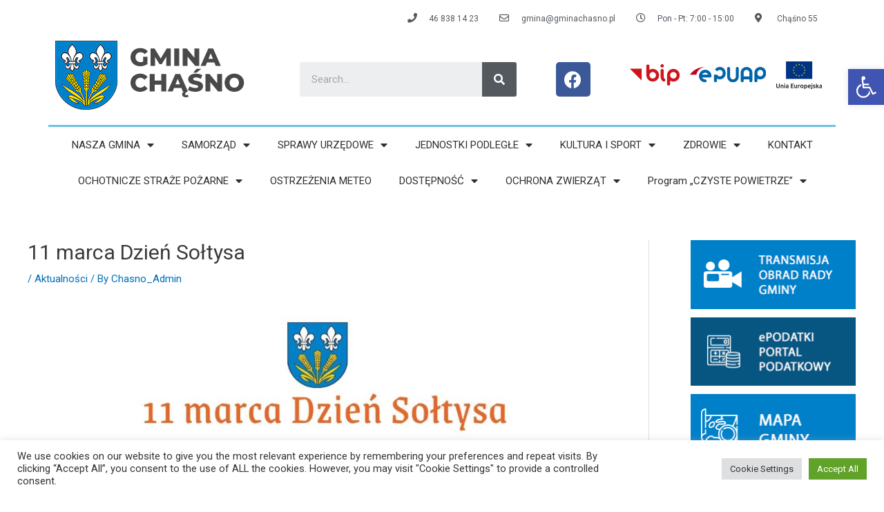

--- FILE ---
content_type: text/html; charset=UTF-8
request_url: https://gminachasno.pl/index.php/2021/05/17/11-marca-dzien-soltysa/
body_size: 43696
content:
<!DOCTYPE html>
<html lang="pl-PL">
<head>
<meta charset="UTF-8">
<meta name="viewport" content="width=device-width, initial-scale=1">
<link rel="profile" href="https://gmpg.org/xfn/11">

<title>11 marca Dzień Sołtysa &#8211; GMINA CHĄŚNO</title>
<meta name='robots' content='max-image-preview:large' />
<link rel="alternate" type="application/rss+xml" title="GMINA CHĄŚNO &raquo; Kanał z wpisami" href="https://gminachasno.pl/index.php/feed/" />
<link rel="alternate" type="application/rss+xml" title="GMINA CHĄŚNO &raquo; Kanał z komentarzami" href="https://gminachasno.pl/index.php/comments/feed/" />
<link rel="alternate" title="oEmbed (JSON)" type="application/json+oembed" href="https://gminachasno.pl/index.php/wp-json/oembed/1.0/embed?url=https%3A%2F%2Fgminachasno.pl%2Findex.php%2F2021%2F05%2F17%2F11-marca-dzien-soltysa%2F" />
<link rel="alternate" title="oEmbed (XML)" type="text/xml+oembed" href="https://gminachasno.pl/index.php/wp-json/oembed/1.0/embed?url=https%3A%2F%2Fgminachasno.pl%2Findex.php%2F2021%2F05%2F17%2F11-marca-dzien-soltysa%2F&#038;format=xml" />
<style id='wp-img-auto-sizes-contain-inline-css'>
img:is([sizes=auto i],[sizes^="auto," i]){contain-intrinsic-size:3000px 1500px}
/*# sourceURL=wp-img-auto-sizes-contain-inline-css */
</style>
<link rel='stylesheet' id='astra-theme-css-css' href='https://gminachasno.pl/wp-content/themes/astra/assets/css/minified/frontend.min.css?ver=4.1.2' media='all' />
<style id='astra-theme-css-inline-css'>
.ast-no-sidebar .entry-content .alignfull {margin-left: calc( -50vw + 50%);margin-right: calc( -50vw + 50%);max-width: 100vw;width: 100vw;}.ast-no-sidebar .entry-content .alignwide {margin-left: calc(-41vw + 50%);margin-right: calc(-41vw + 50%);max-width: unset;width: unset;}.ast-no-sidebar .entry-content .alignfull .alignfull,.ast-no-sidebar .entry-content .alignfull .alignwide,.ast-no-sidebar .entry-content .alignwide .alignfull,.ast-no-sidebar .entry-content .alignwide .alignwide,.ast-no-sidebar .entry-content .wp-block-column .alignfull,.ast-no-sidebar .entry-content .wp-block-column .alignwide{width: 100%;margin-left: auto;margin-right: auto;}.wp-block-gallery,.blocks-gallery-grid {margin: 0;}.wp-block-separator {max-width: 100px;}.wp-block-separator.is-style-wide,.wp-block-separator.is-style-dots {max-width: none;}.entry-content .has-2-columns .wp-block-column:first-child {padding-right: 10px;}.entry-content .has-2-columns .wp-block-column:last-child {padding-left: 10px;}@media (max-width: 782px) {.entry-content .wp-block-columns .wp-block-column {flex-basis: 100%;}.entry-content .has-2-columns .wp-block-column:first-child {padding-right: 0;}.entry-content .has-2-columns .wp-block-column:last-child {padding-left: 0;}}body .entry-content .wp-block-latest-posts {margin-left: 0;}body .entry-content .wp-block-latest-posts li {list-style: none;}.ast-no-sidebar .ast-container .entry-content .wp-block-latest-posts {margin-left: 0;}.ast-header-break-point .entry-content .alignwide {margin-left: auto;margin-right: auto;}.entry-content .blocks-gallery-item img {margin-bottom: auto;}.wp-block-pullquote {border-top: 4px solid #555d66;border-bottom: 4px solid #555d66;color: #40464d;}:root{--ast-container-default-xlg-padding:6.67em;--ast-container-default-lg-padding:5.67em;--ast-container-default-slg-padding:4.34em;--ast-container-default-md-padding:3.34em;--ast-container-default-sm-padding:6.67em;--ast-container-default-xs-padding:2.4em;--ast-container-default-xxs-padding:1.4em;--ast-code-block-background:#EEEEEE;--ast-comment-inputs-background:#FAFAFA;}html{font-size:93.75%;}a,.page-title{color:var(--ast-global-color-0);}a:hover,a:focus{color:var(--ast-global-color-1);}body,button,input,select,textarea,.ast-button,.ast-custom-button{font-family:-apple-system,BlinkMacSystemFont,Segoe UI,Roboto,Oxygen-Sans,Ubuntu,Cantarell,Helvetica Neue,sans-serif;font-weight:inherit;font-size:15px;font-size:1rem;line-height:1.6em;}blockquote{color:var(--ast-global-color-3);}.site-title{font-size:35px;font-size:2.3333333333333rem;display:block;}header .custom-logo-link img{max-width:65px;}.astra-logo-svg{width:65px;}.site-header .site-description{font-size:15px;font-size:1rem;display:block;}.entry-title{font-size:30px;font-size:2rem;}h1,.entry-content h1{font-size:40px;font-size:2.6666666666667rem;line-height:1.4em;}h2,.entry-content h2{font-size:30px;font-size:2rem;line-height:1.25em;}h3,.entry-content h3{font-size:25px;font-size:1.6666666666667rem;line-height:1.2em;}h4,.entry-content h4{font-size:20px;font-size:1.3333333333333rem;line-height:1.2em;}h5,.entry-content h5{font-size:18px;font-size:1.2rem;line-height:1.2em;}h6,.entry-content h6{font-size:15px;font-size:1rem;line-height:1.25em;}::selection{background-color:var(--ast-global-color-0);color:#ffffff;}body,h1,.entry-title a,.entry-content h1,h2,.entry-content h2,h3,.entry-content h3,h4,.entry-content h4,h5,.entry-content h5,h6,.entry-content h6{color:var(--ast-global-color-3);}.tagcloud a:hover,.tagcloud a:focus,.tagcloud a.current-item{color:#ffffff;border-color:var(--ast-global-color-0);background-color:var(--ast-global-color-0);}input:focus,input[type="text"]:focus,input[type="email"]:focus,input[type="url"]:focus,input[type="password"]:focus,input[type="reset"]:focus,input[type="search"]:focus,textarea:focus{border-color:var(--ast-global-color-0);}input[type="radio"]:checked,input[type=reset],input[type="checkbox"]:checked,input[type="checkbox"]:hover:checked,input[type="checkbox"]:focus:checked,input[type=range]::-webkit-slider-thumb{border-color:var(--ast-global-color-0);background-color:var(--ast-global-color-0);box-shadow:none;}.site-footer a:hover + .post-count,.site-footer a:focus + .post-count{background:var(--ast-global-color-0);border-color:var(--ast-global-color-0);}.single .nav-links .nav-previous,.single .nav-links .nav-next{color:var(--ast-global-color-0);}.entry-meta,.entry-meta *{line-height:1.45;color:var(--ast-global-color-0);}.entry-meta a:hover,.entry-meta a:hover *,.entry-meta a:focus,.entry-meta a:focus *,.page-links > .page-link,.page-links .page-link:hover,.post-navigation a:hover{color:var(--ast-global-color-1);}#cat option,.secondary .calendar_wrap thead a,.secondary .calendar_wrap thead a:visited{color:var(--ast-global-color-0);}.secondary .calendar_wrap #today,.ast-progress-val span{background:var(--ast-global-color-0);}.secondary a:hover + .post-count,.secondary a:focus + .post-count{background:var(--ast-global-color-0);border-color:var(--ast-global-color-0);}.calendar_wrap #today > a{color:#ffffff;}.page-links .page-link,.single .post-navigation a{color:var(--ast-global-color-0);}.widget-title{font-size:21px;font-size:1.4rem;color:var(--ast-global-color-3);}#secondary,#secondary button,#secondary input,#secondary select,#secondary textarea{font-size:15px;font-size:1rem;}a:focus-visible,.ast-menu-toggle:focus-visible,.site .skip-link:focus-visible,.wp-block-loginout input:focus-visible,.wp-block-search.wp-block-search__button-inside .wp-block-search__inside-wrapper,.ast-header-navigation-arrow:focus-visible{outline-style:dotted;outline-color:inherit;outline-width:thin;border-color:transparent;}input:focus,input[type="text"]:focus,input[type="email"]:focus,input[type="url"]:focus,input[type="password"]:focus,input[type="reset"]:focus,input[type="search"]:focus,textarea:focus,.wp-block-search__input:focus,[data-section="section-header-mobile-trigger"] .ast-button-wrap .ast-mobile-menu-trigger-minimal:focus,.ast-mobile-popup-drawer.active .menu-toggle-close:focus,.woocommerce-ordering select.orderby:focus,#ast-scroll-top:focus,.woocommerce a.add_to_cart_button:focus,.woocommerce .button.single_add_to_cart_button:focus{border-style:dotted;border-color:inherit;border-width:thin;outline-color:transparent;}.ast-logo-title-inline .site-logo-img{padding-right:1em;}.site-logo-img img{ transition:all 0.2s linear;}#secondary {margin: 4em 0 2.5em;word-break: break-word;line-height: 2;}#secondary li {margin-bottom: 0.25em;}#secondary li:last-child {margin-bottom: 0;}@media (max-width: 768px) {.js_active .ast-plain-container.ast-single-post #secondary {margin-top: 1.5em;}}.ast-separate-container.ast-two-container #secondary .widget {background-color: #fff;padding: 2em;margin-bottom: 2em;}@media (min-width: 993px) {.ast-left-sidebar #secondary {padding-right: 60px;}.ast-right-sidebar #secondary {padding-left: 60px;}}@media (max-width: 993px) {.ast-right-sidebar #secondary {padding-left: 30px;}.ast-left-sidebar #secondary {padding-right: 30px;}}@media (max-width:921px){#ast-desktop-header{display:none;}}@media (min-width:921px){#ast-mobile-header{display:none;}}.wp-block-buttons.aligncenter{justify-content:center;}@media (max-width:921px){.ast-theme-transparent-header #primary,.ast-theme-transparent-header #secondary{padding:0;}}@media (max-width:921px){.ast-plain-container.ast-no-sidebar #primary{padding:0;}}.ast-plain-container.ast-no-sidebar #primary{margin-top:0;margin-bottom:0;}@media (min-width:1200px){.wp-block-group .has-background{padding:20px;}}@media (min-width:1200px){.ast-plain-container.ast-right-sidebar .entry-content .wp-block-group.alignwide,.ast-plain-container.ast-left-sidebar .entry-content .wp-block-group.alignwide,.ast-plain-container.ast-right-sidebar .entry-content .wp-block-group.alignfull,.ast-plain-container.ast-left-sidebar .entry-content .wp-block-group.alignfull{padding-left:20px;padding-right:20px;}}@media (min-width:1200px){.wp-block-cover-image.alignwide .wp-block-cover__inner-container,.wp-block-cover.alignwide .wp-block-cover__inner-container,.wp-block-cover-image.alignfull .wp-block-cover__inner-container,.wp-block-cover.alignfull .wp-block-cover__inner-container{width:100%;}}.wp-block-columns{margin-bottom:unset;}.wp-block-image.size-full{margin:2rem 0;}.wp-block-separator.has-background{padding:0;}.wp-block-gallery{margin-bottom:1.6em;}.wp-block-group{padding-top:4em;padding-bottom:4em;}.wp-block-group__inner-container .wp-block-columns:last-child,.wp-block-group__inner-container :last-child,.wp-block-table table{margin-bottom:0;}.blocks-gallery-grid{width:100%;}.wp-block-navigation-link__content{padding:5px 0;}.wp-block-group .wp-block-group .has-text-align-center,.wp-block-group .wp-block-column .has-text-align-center{max-width:100%;}.has-text-align-center{margin:0 auto;}@media (min-width:1200px){.wp-block-cover__inner-container,.alignwide .wp-block-group__inner-container,.alignfull .wp-block-group__inner-container{max-width:1200px;margin:0 auto;}.wp-block-group.alignnone,.wp-block-group.aligncenter,.wp-block-group.alignleft,.wp-block-group.alignright,.wp-block-group.alignwide,.wp-block-columns.alignwide{margin:2rem 0 1rem 0;}}@media (max-width:1200px){.wp-block-group{padding:3em;}.wp-block-group .wp-block-group{padding:1.5em;}.wp-block-columns,.wp-block-column{margin:1rem 0;}}@media (min-width:921px){.wp-block-columns .wp-block-group{padding:2em;}}@media (max-width:544px){.wp-block-cover-image .wp-block-cover__inner-container,.wp-block-cover .wp-block-cover__inner-container{width:unset;}.wp-block-cover,.wp-block-cover-image{padding:2em 0;}.wp-block-group,.wp-block-cover{padding:2em;}.wp-block-media-text__media img,.wp-block-media-text__media video{width:unset;max-width:100%;}.wp-block-media-text.has-background .wp-block-media-text__content{padding:1em;}}.wp-block-image.aligncenter{margin-left:auto;margin-right:auto;}.wp-block-table.aligncenter{margin-left:auto;margin-right:auto;}@media (min-width:544px){.entry-content .wp-block-media-text.has-media-on-the-right .wp-block-media-text__content{padding:0 8% 0 0;}.entry-content .wp-block-media-text .wp-block-media-text__content{padding:0 0 0 8%;}.ast-plain-container .site-content .entry-content .has-custom-content-position.is-position-bottom-left > *,.ast-plain-container .site-content .entry-content .has-custom-content-position.is-position-bottom-right > *,.ast-plain-container .site-content .entry-content .has-custom-content-position.is-position-top-left > *,.ast-plain-container .site-content .entry-content .has-custom-content-position.is-position-top-right > *,.ast-plain-container .site-content .entry-content .has-custom-content-position.is-position-center-right > *,.ast-plain-container .site-content .entry-content .has-custom-content-position.is-position-center-left > *{margin:0;}}@media (max-width:544px){.entry-content .wp-block-media-text .wp-block-media-text__content{padding:8% 0;}.wp-block-media-text .wp-block-media-text__media img{width:auto;max-width:100%;}}@media (max-width:921px){.ast-separate-container #primary,.ast-separate-container #secondary{padding:1.5em 0;}#primary,#secondary{padding:1.5em 0;margin:0;}.ast-left-sidebar #content > .ast-container{display:flex;flex-direction:column-reverse;width:100%;}.ast-separate-container .ast-article-post,.ast-separate-container .ast-article-single{padding:1.5em 2.14em;}.ast-author-box img.avatar{margin:20px 0 0 0;}}@media (max-width:921px){#secondary.secondary{padding-top:0;}.ast-separate-container.ast-right-sidebar #secondary{padding-left:1em;padding-right:1em;}.ast-separate-container.ast-two-container #secondary{padding-left:0;padding-right:0;}.ast-page-builder-template .entry-header #secondary,.ast-page-builder-template #secondary{margin-top:1.5em;}}@media (max-width:921px){.ast-right-sidebar #primary{padding-right:0;}.ast-page-builder-template.ast-left-sidebar #secondary,.ast-page-builder-template.ast-right-sidebar #secondary{padding-right:20px;padding-left:20px;}.ast-right-sidebar #secondary,.ast-left-sidebar #primary{padding-left:0;}.ast-left-sidebar #secondary{padding-right:0;}}@media (min-width:922px){.ast-separate-container.ast-right-sidebar #primary,.ast-separate-container.ast-left-sidebar #primary{border:0;}.search-no-results.ast-separate-container #primary{margin-bottom:4em;}}@media (min-width:922px){.ast-right-sidebar #primary{border-right:1px solid var(--ast-border-color);}.ast-left-sidebar #primary{border-left:1px solid var(--ast-border-color);}.ast-right-sidebar #secondary{border-left:1px solid var(--ast-border-color);margin-left:-1px;}.ast-left-sidebar #secondary{border-right:1px solid var(--ast-border-color);margin-right:-1px;}.ast-separate-container.ast-two-container.ast-right-sidebar #secondary{padding-left:30px;padding-right:0;}.ast-separate-container.ast-two-container.ast-left-sidebar #secondary{padding-right:30px;padding-left:0;}.ast-separate-container.ast-right-sidebar #secondary,.ast-separate-container.ast-left-sidebar #secondary{border:0;margin-left:auto;margin-right:auto;}.ast-separate-container.ast-two-container #secondary .widget:last-child{margin-bottom:0;}}.wp-block-button .wp-block-button__link{color:#ffffff;}.wp-block-button .wp-block-button__link:hover,.wp-block-button .wp-block-button__link:focus{color:#ffffff;background-color:var(--ast-global-color-1);border-color:var(--ast-global-color-1);}.elementor-widget-heading h1.elementor-heading-title{line-height:1.4em;}.elementor-widget-heading h2.elementor-heading-title{line-height:1.25em;}.elementor-widget-heading h3.elementor-heading-title{line-height:1.2em;}.elementor-widget-heading h4.elementor-heading-title{line-height:1.2em;}.elementor-widget-heading h5.elementor-heading-title{line-height:1.2em;}.elementor-widget-heading h6.elementor-heading-title{line-height:1.25em;}.wp-block-button .wp-block-button__link{border-top-width:0;border-right-width:0;border-left-width:0;border-bottom-width:0;border-color:var(--ast-global-color-0);background-color:var(--ast-global-color-0);color:#ffffff;font-family:inherit;font-weight:inherit;line-height:1em;padding-top:10px;padding-right:40px;padding-bottom:10px;padding-left:40px;}.menu-toggle,button,.ast-button,.ast-custom-button,.button,input#submit,input[type="button"],input[type="submit"],input[type="reset"]{border-style:solid;border-top-width:0;border-right-width:0;border-left-width:0;border-bottom-width:0;color:#ffffff;border-color:var(--ast-global-color-0);background-color:var(--ast-global-color-0);padding-top:10px;padding-right:40px;padding-bottom:10px;padding-left:40px;font-family:inherit;font-weight:inherit;line-height:1em;}button:focus,.menu-toggle:hover,button:hover,.ast-button:hover,.ast-custom-button:hover .button:hover,.ast-custom-button:hover ,input[type=reset]:hover,input[type=reset]:focus,input#submit:hover,input#submit:focus,input[type="button"]:hover,input[type="button"]:focus,input[type="submit"]:hover,input[type="submit"]:focus{color:#ffffff;background-color:var(--ast-global-color-1);border-color:var(--ast-global-color-1);}@media (max-width:921px){.ast-mobile-header-stack .main-header-bar .ast-search-menu-icon{display:inline-block;}.ast-header-break-point.ast-header-custom-item-outside .ast-mobile-header-stack .main-header-bar .ast-search-icon{margin:0;}.ast-comment-avatar-wrap img{max-width:2.5em;}.ast-separate-container .ast-comment-list li.depth-1{padding:1.5em 2.14em;}.ast-separate-container .comment-respond{padding:2em 2.14em;}.ast-comment-meta{padding:0 1.8888em 1.3333em;}}@media (min-width:544px){.ast-container{max-width:100%;}}@media (max-width:544px){.ast-separate-container .ast-article-post,.ast-separate-container .ast-article-single,.ast-separate-container .comments-title,.ast-separate-container .ast-archive-description{padding:1.5em 1em;}.ast-separate-container #content .ast-container{padding-left:0.54em;padding-right:0.54em;}.ast-separate-container .ast-comment-list li.depth-1{padding:1.5em 1em;margin-bottom:1.5em;}.ast-separate-container .ast-comment-list .bypostauthor{padding:.5em;}.ast-search-menu-icon.ast-dropdown-active .search-field{width:170px;}.ast-separate-container #secondary{padding-top:0;}.ast-separate-container.ast-two-container #secondary .widget{margin-bottom:1.5em;padding-left:1em;padding-right:1em;}}.ast-no-sidebar.ast-separate-container .entry-content .alignfull {margin-left: -6.67em;margin-right: -6.67em;width: auto;}@media (max-width: 1200px) {.ast-no-sidebar.ast-separate-container .entry-content .alignfull {margin-left: -2.4em;margin-right: -2.4em;}}@media (max-width: 768px) {.ast-no-sidebar.ast-separate-container .entry-content .alignfull {margin-left: -2.14em;margin-right: -2.14em;}}@media (max-width: 544px) {.ast-no-sidebar.ast-separate-container .entry-content .alignfull {margin-left: -1em;margin-right: -1em;}}.ast-no-sidebar.ast-separate-container .entry-content .alignwide {margin-left: -20px;margin-right: -20px;}.ast-no-sidebar.ast-separate-container .entry-content .wp-block-column .alignfull,.ast-no-sidebar.ast-separate-container .entry-content .wp-block-column .alignwide {margin-left: auto;margin-right: auto;width: 100%;}@media (max-width:921px){.site-title{display:block;}.site-header .site-description{display:block;}.entry-title{font-size:30px;}h1,.entry-content h1{font-size:30px;}h2,.entry-content h2{font-size:25px;}h3,.entry-content h3{font-size:20px;}}@media (max-width:544px){.site-title{display:block;}.site-header .site-description{display:block;}.entry-title{font-size:30px;}h1,.entry-content h1{font-size:30px;}h2,.entry-content h2{font-size:25px;}h3,.entry-content h3{font-size:20px;}}@media (max-width:921px){html{font-size:85.5%;}}@media (max-width:544px){html{font-size:85.5%;}}@media (min-width:922px){.ast-container{max-width:1240px;}}@font-face {font-family: "Astra";src: url(https://gminachasno.pl/wp-content/themes/astra/assets/fonts/astra.woff) format("woff"),url(https://gminachasno.pl/wp-content/themes/astra/assets/fonts/astra.ttf) format("truetype"),url(https://gminachasno.pl/wp-content/themes/astra/assets/fonts/astra.svg#astra) format("svg");font-weight: normal;font-style: normal;font-display: fallback;}@media (min-width:922px){.main-header-menu .sub-menu .menu-item.ast-left-align-sub-menu:hover > .sub-menu,.main-header-menu .sub-menu .menu-item.ast-left-align-sub-menu.focus > .sub-menu{margin-left:-0px;}}.astra-icon-down_arrow::after {content: "\e900";font-family: Astra;}.astra-icon-close::after {content: "\e5cd";font-family: Astra;}.astra-icon-drag_handle::after {content: "\e25d";font-family: Astra;}.astra-icon-format_align_justify::after {content: "\e235";font-family: Astra;}.astra-icon-menu::after {content: "\e5d2";font-family: Astra;}.astra-icon-reorder::after {content: "\e8fe";font-family: Astra;}.astra-icon-search::after {content: "\e8b6";font-family: Astra;}.astra-icon-zoom_in::after {content: "\e56b";font-family: Astra;}.astra-icon-check-circle::after {content: "\e901";font-family: Astra;}.astra-icon-shopping-cart::after {content: "\f07a";font-family: Astra;}.astra-icon-shopping-bag::after {content: "\f290";font-family: Astra;}.astra-icon-shopping-basket::after {content: "\f291";font-family: Astra;}.astra-icon-circle-o::after {content: "\e903";font-family: Astra;}.astra-icon-certificate::after {content: "\e902";font-family: Astra;}blockquote {padding: 1.2em;}:root .has-ast-global-color-0-color{color:var(--ast-global-color-0);}:root .has-ast-global-color-0-background-color{background-color:var(--ast-global-color-0);}:root .wp-block-button .has-ast-global-color-0-color{color:var(--ast-global-color-0);}:root .wp-block-button .has-ast-global-color-0-background-color{background-color:var(--ast-global-color-0);}:root .has-ast-global-color-1-color{color:var(--ast-global-color-1);}:root .has-ast-global-color-1-background-color{background-color:var(--ast-global-color-1);}:root .wp-block-button .has-ast-global-color-1-color{color:var(--ast-global-color-1);}:root .wp-block-button .has-ast-global-color-1-background-color{background-color:var(--ast-global-color-1);}:root .has-ast-global-color-2-color{color:var(--ast-global-color-2);}:root .has-ast-global-color-2-background-color{background-color:var(--ast-global-color-2);}:root .wp-block-button .has-ast-global-color-2-color{color:var(--ast-global-color-2);}:root .wp-block-button .has-ast-global-color-2-background-color{background-color:var(--ast-global-color-2);}:root .has-ast-global-color-3-color{color:var(--ast-global-color-3);}:root .has-ast-global-color-3-background-color{background-color:var(--ast-global-color-3);}:root .wp-block-button .has-ast-global-color-3-color{color:var(--ast-global-color-3);}:root .wp-block-button .has-ast-global-color-3-background-color{background-color:var(--ast-global-color-3);}:root .has-ast-global-color-4-color{color:var(--ast-global-color-4);}:root .has-ast-global-color-4-background-color{background-color:var(--ast-global-color-4);}:root .wp-block-button .has-ast-global-color-4-color{color:var(--ast-global-color-4);}:root .wp-block-button .has-ast-global-color-4-background-color{background-color:var(--ast-global-color-4);}:root .has-ast-global-color-5-color{color:var(--ast-global-color-5);}:root .has-ast-global-color-5-background-color{background-color:var(--ast-global-color-5);}:root .wp-block-button .has-ast-global-color-5-color{color:var(--ast-global-color-5);}:root .wp-block-button .has-ast-global-color-5-background-color{background-color:var(--ast-global-color-5);}:root .has-ast-global-color-6-color{color:var(--ast-global-color-6);}:root .has-ast-global-color-6-background-color{background-color:var(--ast-global-color-6);}:root .wp-block-button .has-ast-global-color-6-color{color:var(--ast-global-color-6);}:root .wp-block-button .has-ast-global-color-6-background-color{background-color:var(--ast-global-color-6);}:root .has-ast-global-color-7-color{color:var(--ast-global-color-7);}:root .has-ast-global-color-7-background-color{background-color:var(--ast-global-color-7);}:root .wp-block-button .has-ast-global-color-7-color{color:var(--ast-global-color-7);}:root .wp-block-button .has-ast-global-color-7-background-color{background-color:var(--ast-global-color-7);}:root .has-ast-global-color-8-color{color:var(--ast-global-color-8);}:root .has-ast-global-color-8-background-color{background-color:var(--ast-global-color-8);}:root .wp-block-button .has-ast-global-color-8-color{color:var(--ast-global-color-8);}:root .wp-block-button .has-ast-global-color-8-background-color{background-color:var(--ast-global-color-8);}:root{--ast-global-color-0:#0170B9;--ast-global-color-1:#3a3a3a;--ast-global-color-2:#3a3a3a;--ast-global-color-3:#4B4F58;--ast-global-color-4:#F5F5F5;--ast-global-color-5:#FFFFFF;--ast-global-color-6:#E5E5E5;--ast-global-color-7:#424242;--ast-global-color-8:#000000;}:root {--ast-border-color : #dddddd;}.ast-single-entry-banner {-js-display: flex;display: flex;flex-direction: column;justify-content: center;text-align: center;position: relative;background: #eeeeee;}.ast-single-entry-banner[data-banner-layout="layout-1"] {max-width: 1200px;background: inherit;padding: 20px 0;}.ast-single-entry-banner[data-banner-width-type="custom"] {margin: 0 auto;width: 100%;}.ast-single-entry-banner + .site-content .entry-header {margin-bottom: 0;}header.entry-header > *:not(:last-child){margin-bottom:10px;}.ast-archive-entry-banner {-js-display: flex;display: flex;flex-direction: column;justify-content: center;text-align: center;position: relative;background: #eeeeee;}.ast-archive-entry-banner[data-banner-width-type="custom"] {margin: 0 auto;width: 100%;}.ast-archive-entry-banner[data-banner-layout="layout-1"] {background: inherit;padding: 20px 0;text-align: left;}body.archive .ast-archive-description{max-width:1200px;width:100%;text-align:left;padding-top:3em;padding-right:3em;padding-bottom:3em;padding-left:3em;}body.archive .ast-archive-description .ast-archive-title,body.archive .ast-archive-description .ast-archive-title *{font-size:40px;font-size:2.6666666666667rem;}body.archive .ast-archive-description > *:not(:last-child){margin-bottom:10px;}@media (max-width:921px){body.archive .ast-archive-description{text-align:left;}}@media (max-width:544px){body.archive .ast-archive-description{text-align:left;}}.ast-breadcrumbs .trail-browse,.ast-breadcrumbs .trail-items,.ast-breadcrumbs .trail-items li{display:inline-block;margin:0;padding:0;border:none;background:inherit;text-indent:0;}.ast-breadcrumbs .trail-browse{font-size:inherit;font-style:inherit;font-weight:inherit;color:inherit;}.ast-breadcrumbs .trail-items{list-style:none;}.trail-items li::after{padding:0 0.3em;content:"\00bb";}.trail-items li:last-of-type::after{display:none;}h1,.entry-content h1,h2,.entry-content h2,h3,.entry-content h3,h4,.entry-content h4,h5,.entry-content h5,h6,.entry-content h6{color:var(--ast-global-color-2);}@media (max-width:921px){.ast-builder-grid-row-container.ast-builder-grid-row-tablet-3-firstrow .ast-builder-grid-row > *:first-child,.ast-builder-grid-row-container.ast-builder-grid-row-tablet-3-lastrow .ast-builder-grid-row > *:last-child{grid-column:1 / -1;}}@media (max-width:544px){.ast-builder-grid-row-container.ast-builder-grid-row-mobile-3-firstrow .ast-builder-grid-row > *:first-child,.ast-builder-grid-row-container.ast-builder-grid-row-mobile-3-lastrow .ast-builder-grid-row > *:last-child{grid-column:1 / -1;}}.ast-builder-layout-element[data-section="title_tagline"]{display:flex;}@media (max-width:921px){.ast-header-break-point .ast-builder-layout-element[data-section="title_tagline"]{display:flex;}}@media (max-width:544px){.ast-header-break-point .ast-builder-layout-element[data-section="title_tagline"]{display:flex;}}.ast-builder-menu-1{font-family:inherit;font-weight:600;text-transform:none;}.ast-builder-menu-1 .menu-item.current-menu-item > .menu-link,.ast-builder-menu-1 .inline-on-mobile .menu-item.current-menu-item > .ast-menu-toggle,.ast-builder-menu-1 .current-menu-ancestor > .menu-link{color:#0d3d85;}.ast-builder-menu-1 .menu-item.current-menu-item > .ast-menu-toggle{color:#0d3d85;}.ast-builder-menu-1 .sub-menu,.ast-builder-menu-1 .inline-on-mobile .sub-menu{border-top-width:2px;border-bottom-width:0;border-right-width:0;border-left-width:0;border-color:var(--ast-global-color-0);border-style:solid;}.ast-builder-menu-1 .main-header-menu > .menu-item > .sub-menu,.ast-builder-menu-1 .main-header-menu > .menu-item > .astra-full-megamenu-wrapper{margin-top:0;}.ast-desktop .ast-builder-menu-1 .main-header-menu > .menu-item > .sub-menu:before,.ast-desktop .ast-builder-menu-1 .main-header-menu > .menu-item > .astra-full-megamenu-wrapper:before{height:calc( 0px + 5px );}.ast-desktop .ast-builder-menu-1 .menu-item .sub-menu .menu-link{border-style:none;}@media (max-width:921px){.ast-header-break-point .ast-builder-menu-1 .menu-item.menu-item-has-children > .ast-menu-toggle{top:0;}.ast-builder-menu-1 .menu-item-has-children > .menu-link:after{content:unset;}.ast-builder-menu-1 .main-header-menu > .menu-item > .sub-menu,.ast-builder-menu-1 .main-header-menu > .menu-item > .astra-full-megamenu-wrapper{margin-top:0;}}@media (max-width:544px){.ast-header-break-point .ast-builder-menu-1 .menu-item.menu-item-has-children > .ast-menu-toggle{top:0;}.ast-builder-menu-1 .main-header-menu > .menu-item > .sub-menu,.ast-builder-menu-1 .main-header-menu > .menu-item > .astra-full-megamenu-wrapper{margin-top:0;}}.ast-builder-menu-1{display:flex;}@media (max-width:921px){.ast-header-break-point .ast-builder-menu-1{display:flex;}}@media (max-width:544px){.ast-header-break-point .ast-builder-menu-1{display:flex;}}.ast-desktop .ast-menu-hover-style-underline > .menu-item > .menu-link:before,.ast-desktop .ast-menu-hover-style-overline > .menu-item > .menu-link:before {content: "";position: absolute;width: 100%;right: 50%;height: 1px;background-color: transparent;transform: scale(0,0) translate(-50%,0);transition: transform .3s ease-in-out,color .0s ease-in-out;}.ast-desktop .ast-menu-hover-style-underline > .menu-item:hover > .menu-link:before,.ast-desktop .ast-menu-hover-style-overline > .menu-item:hover > .menu-link:before {width: calc(100% - 1.2em);background-color: currentColor;transform: scale(1,1) translate(50%,0);}.ast-desktop .ast-menu-hover-style-underline > .menu-item > .menu-link:before {bottom: 0;}.ast-desktop .ast-menu-hover-style-overline > .menu-item > .menu-link:before {top: 0;}.ast-desktop .ast-menu-hover-style-zoom > .menu-item > .menu-link:hover {transition: all .3s ease;transform: scale(1.2);}.site-below-footer-wrap{padding-top:20px;padding-bottom:20px;}.site-below-footer-wrap[data-section="section-below-footer-builder"]{background-color:#eeeeee;;min-height:80px;}.site-below-footer-wrap[data-section="section-below-footer-builder"] .ast-builder-grid-row{max-width:1200px;margin-left:auto;margin-right:auto;}.site-below-footer-wrap[data-section="section-below-footer-builder"] .ast-builder-grid-row,.site-below-footer-wrap[data-section="section-below-footer-builder"] .site-footer-section{align-items:flex-start;}.site-below-footer-wrap[data-section="section-below-footer-builder"].ast-footer-row-inline .site-footer-section{display:flex;margin-bottom:0;}.ast-builder-grid-row-full .ast-builder-grid-row{grid-template-columns:1fr;}@media (max-width:921px){.site-below-footer-wrap[data-section="section-below-footer-builder"].ast-footer-row-tablet-inline .site-footer-section{display:flex;margin-bottom:0;}.site-below-footer-wrap[data-section="section-below-footer-builder"].ast-footer-row-tablet-stack .site-footer-section{display:block;margin-bottom:10px;}.ast-builder-grid-row-container.ast-builder-grid-row-tablet-full .ast-builder-grid-row{grid-template-columns:1fr;}}@media (max-width:544px){.site-below-footer-wrap[data-section="section-below-footer-builder"].ast-footer-row-mobile-inline .site-footer-section{display:flex;margin-bottom:0;}.site-below-footer-wrap[data-section="section-below-footer-builder"].ast-footer-row-mobile-stack .site-footer-section{display:block;margin-bottom:10px;}.ast-builder-grid-row-container.ast-builder-grid-row-mobile-full .ast-builder-grid-row{grid-template-columns:1fr;}}.site-below-footer-wrap[data-section="section-below-footer-builder"]{display:grid;}@media (max-width:921px){.ast-header-break-point .site-below-footer-wrap[data-section="section-below-footer-builder"]{display:grid;}}@media (max-width:544px){.ast-header-break-point .site-below-footer-wrap[data-section="section-below-footer-builder"]{display:grid;}}.ast-footer-copyright{text-align:center;}.ast-footer-copyright {color:#3a3a3a;}@media (max-width:921px){.ast-footer-copyright{text-align:center;}}@media (max-width:544px){.ast-footer-copyright{text-align:center;}}.ast-footer-copyright.ast-builder-layout-element{display:flex;}@media (max-width:921px){.ast-header-break-point .ast-footer-copyright.ast-builder-layout-element{display:flex;}}@media (max-width:544px){.ast-header-break-point .ast-footer-copyright.ast-builder-layout-element{display:flex;}}.elementor-template-full-width .ast-container{display:block;}@media (max-width:544px){.elementor-element .elementor-wc-products .woocommerce[class*="columns-"] ul.products li.product{width:auto;margin:0;}.elementor-element .woocommerce .woocommerce-result-count{float:none;}}.ast-header-break-point .main-header-bar{border-bottom-width:1px;}@media (min-width:922px){.main-header-bar{border-bottom-width:1px;}}@media (min-width:922px){#primary{width:75%;}#secondary{width:25%;}}.main-header-menu .menu-item, #astra-footer-menu .menu-item, .main-header-bar .ast-masthead-custom-menu-items{-js-display:flex;display:flex;-webkit-box-pack:center;-webkit-justify-content:center;-moz-box-pack:center;-ms-flex-pack:center;justify-content:center;-webkit-box-orient:vertical;-webkit-box-direction:normal;-webkit-flex-direction:column;-moz-box-orient:vertical;-moz-box-direction:normal;-ms-flex-direction:column;flex-direction:column;}.main-header-menu > .menu-item > .menu-link, #astra-footer-menu > .menu-item > .menu-link{height:100%;-webkit-box-align:center;-webkit-align-items:center;-moz-box-align:center;-ms-flex-align:center;align-items:center;-js-display:flex;display:flex;}.main-header-menu .sub-menu .menu-item.menu-item-has-children > .menu-link:after{position:absolute;right:1em;top:50%;transform:translate(0,-50%) rotate(270deg);}.ast-header-break-point .main-header-bar .main-header-bar-navigation .page_item_has_children > .ast-menu-toggle::before, .ast-header-break-point .main-header-bar .main-header-bar-navigation .menu-item-has-children > .ast-menu-toggle::before, .ast-mobile-popup-drawer .main-header-bar-navigation .menu-item-has-children>.ast-menu-toggle::before, .ast-header-break-point .ast-mobile-header-wrap .main-header-bar-navigation .menu-item-has-children > .ast-menu-toggle::before{font-weight:bold;content:"\e900";font-family:Astra;text-decoration:inherit;display:inline-block;}.ast-header-break-point .main-navigation ul.sub-menu .menu-item .menu-link:before{content:"\e900";font-family:Astra;font-size:.65em;text-decoration:inherit;display:inline-block;transform:translate(0, -2px) rotateZ(270deg);margin-right:5px;}.widget_search .search-form:after{font-family:Astra;font-size:1.2em;font-weight:normal;content:"\e8b6";position:absolute;top:50%;right:15px;transform:translate(0, -50%);}.astra-search-icon::before{content:"\e8b6";font-family:Astra;font-style:normal;font-weight:normal;text-decoration:inherit;text-align:center;-webkit-font-smoothing:antialiased;-moz-osx-font-smoothing:grayscale;z-index:3;}.main-header-bar .main-header-bar-navigation .page_item_has_children > a:after, .main-header-bar .main-header-bar-navigation .menu-item-has-children > a:after, .menu-item-has-children .ast-header-navigation-arrow:after{content:"\e900";display:inline-block;font-family:Astra;font-size:.6rem;font-weight:bold;text-rendering:auto;-webkit-font-smoothing:antialiased;-moz-osx-font-smoothing:grayscale;margin-left:10px;line-height:normal;}.menu-item-has-children .sub-menu .ast-header-navigation-arrow:after{margin-left:0;}.ast-mobile-popup-drawer .main-header-bar-navigation .ast-submenu-expanded>.ast-menu-toggle::before{transform:rotateX(180deg);}.ast-header-break-point .main-header-bar-navigation .menu-item-has-children > .menu-link:after{display:none;}.ast-separate-container .blog-layout-1, .ast-separate-container .blog-layout-2, .ast-separate-container .blog-layout-3{background-color:transparent;background-image:none;}.ast-separate-container .ast-article-post{background-color:var(--ast-global-color-5);;}@media (max-width:921px){.ast-separate-container .ast-article-post{background-color:var(--ast-global-color-5);;}}@media (max-width:544px){.ast-separate-container .ast-article-post{background-color:var(--ast-global-color-5);;}}.ast-separate-container .ast-article-single:not(.ast-related-post), .ast-separate-container .comments-area .comment-respond,.ast-separate-container .comments-area .ast-comment-list li, .ast-separate-container .ast-woocommerce-container, .ast-separate-container .error-404, .ast-separate-container .no-results, .single.ast-separate-container  .ast-author-meta, .ast-separate-container .related-posts-title-wrapper, .ast-separate-container.ast-two-container #secondary .widget,.ast-separate-container .comments-count-wrapper, .ast-box-layout.ast-plain-container .site-content,.ast-padded-layout.ast-plain-container .site-content, .ast-separate-container .comments-area .comments-title, .ast-narrow-container .site-content{background-color:var(--ast-global-color-5);;}@media (max-width:921px){.ast-separate-container .ast-article-single:not(.ast-related-post), .ast-separate-container .comments-area .comment-respond,.ast-separate-container .comments-area .ast-comment-list li, .ast-separate-container .ast-woocommerce-container, .ast-separate-container .error-404, .ast-separate-container .no-results, .single.ast-separate-container  .ast-author-meta, .ast-separate-container .related-posts-title-wrapper, .ast-separate-container.ast-two-container #secondary .widget,.ast-separate-container .comments-count-wrapper, .ast-box-layout.ast-plain-container .site-content,.ast-padded-layout.ast-plain-container .site-content, .ast-separate-container .comments-area .comments-title, .ast-narrow-container .site-content{background-color:var(--ast-global-color-5);;}}@media (max-width:544px){.ast-separate-container .ast-article-single:not(.ast-related-post), .ast-separate-container .comments-area .comment-respond,.ast-separate-container .comments-area .ast-comment-list li, .ast-separate-container .ast-woocommerce-container, .ast-separate-container .error-404, .ast-separate-container .no-results, .single.ast-separate-container  .ast-author-meta, .ast-separate-container .related-posts-title-wrapper, .ast-separate-container.ast-two-container #secondary .widget,.ast-separate-container .comments-count-wrapper, .ast-box-layout.ast-plain-container .site-content,.ast-padded-layout.ast-plain-container .site-content, .ast-separate-container .comments-area .comments-title, .ast-narrow-container .site-content{background-color:var(--ast-global-color-5);;}}.ast-mobile-header-content > *,.ast-desktop-header-content > * {padding: 10px 0;height: auto;}.ast-mobile-header-content > *:first-child,.ast-desktop-header-content > *:first-child {padding-top: 10px;}.ast-mobile-header-content > .ast-builder-menu,.ast-desktop-header-content > .ast-builder-menu {padding-top: 0;}.ast-mobile-header-content > *:last-child,.ast-desktop-header-content > *:last-child {padding-bottom: 0;}.ast-mobile-header-content .ast-search-menu-icon.ast-inline-search label,.ast-desktop-header-content .ast-search-menu-icon.ast-inline-search label {width: 100%;}.ast-desktop-header-content .main-header-bar-navigation .ast-submenu-expanded > .ast-menu-toggle::before {transform: rotateX(180deg);}#ast-desktop-header .ast-desktop-header-content,.ast-mobile-header-content .ast-search-icon,.ast-desktop-header-content .ast-search-icon,.ast-mobile-header-wrap .ast-mobile-header-content,.ast-main-header-nav-open.ast-popup-nav-open .ast-mobile-header-wrap .ast-mobile-header-content,.ast-main-header-nav-open.ast-popup-nav-open .ast-desktop-header-content {display: none;}.ast-main-header-nav-open.ast-header-break-point #ast-desktop-header .ast-desktop-header-content,.ast-main-header-nav-open.ast-header-break-point .ast-mobile-header-wrap .ast-mobile-header-content {display: block;}.ast-desktop .ast-desktop-header-content .astra-menu-animation-slide-up > .menu-item > .sub-menu,.ast-desktop .ast-desktop-header-content .astra-menu-animation-slide-up > .menu-item .menu-item > .sub-menu,.ast-desktop .ast-desktop-header-content .astra-menu-animation-slide-down > .menu-item > .sub-menu,.ast-desktop .ast-desktop-header-content .astra-menu-animation-slide-down > .menu-item .menu-item > .sub-menu,.ast-desktop .ast-desktop-header-content .astra-menu-animation-fade > .menu-item > .sub-menu,.ast-desktop .ast-desktop-header-content .astra-menu-animation-fade > .menu-item .menu-item > .sub-menu {opacity: 1;visibility: visible;}.ast-hfb-header.ast-default-menu-enable.ast-header-break-point .ast-mobile-header-wrap .ast-mobile-header-content .main-header-bar-navigation {width: unset;margin: unset;}.ast-mobile-header-content.content-align-flex-end .main-header-bar-navigation .menu-item-has-children > .ast-menu-toggle,.ast-desktop-header-content.content-align-flex-end .main-header-bar-navigation .menu-item-has-children > .ast-menu-toggle {left: calc( 20px - 0.907em);right: auto;}.ast-mobile-header-content .ast-search-menu-icon,.ast-mobile-header-content .ast-search-menu-icon.slide-search,.ast-desktop-header-content .ast-search-menu-icon,.ast-desktop-header-content .ast-search-menu-icon.slide-search {width: 100%;position: relative;display: block;right: auto;transform: none;}.ast-mobile-header-content .ast-search-menu-icon.slide-search .search-form,.ast-mobile-header-content .ast-search-menu-icon .search-form,.ast-desktop-header-content .ast-search-menu-icon.slide-search .search-form,.ast-desktop-header-content .ast-search-menu-icon .search-form {right: 0;visibility: visible;opacity: 1;position: relative;top: auto;transform: none;padding: 0;display: block;overflow: hidden;}.ast-mobile-header-content .ast-search-menu-icon.ast-inline-search .search-field,.ast-mobile-header-content .ast-search-menu-icon .search-field,.ast-desktop-header-content .ast-search-menu-icon.ast-inline-search .search-field,.ast-desktop-header-content .ast-search-menu-icon .search-field {width: 100%;padding-right: 5.5em;}.ast-mobile-header-content .ast-search-menu-icon .search-submit,.ast-desktop-header-content .ast-search-menu-icon .search-submit {display: block;position: absolute;height: 100%;top: 0;right: 0;padding: 0 1em;border-radius: 0;}.ast-hfb-header.ast-default-menu-enable.ast-header-break-point .ast-mobile-header-wrap .ast-mobile-header-content .main-header-bar-navigation ul .sub-menu .menu-link {padding-left: 30px;}.ast-hfb-header.ast-default-menu-enable.ast-header-break-point .ast-mobile-header-wrap .ast-mobile-header-content .main-header-bar-navigation .sub-menu .menu-item .menu-item .menu-link {padding-left: 40px;}.ast-mobile-popup-drawer.active .ast-mobile-popup-inner{background-color:#ffffff;;}.ast-mobile-header-wrap .ast-mobile-header-content, .ast-desktop-header-content{background-color:#ffffff;;}.ast-mobile-popup-content > *, .ast-mobile-header-content > *, .ast-desktop-popup-content > *, .ast-desktop-header-content > *{padding-top:0;padding-bottom:0;}.content-align-flex-start .ast-builder-layout-element{justify-content:flex-start;}.content-align-flex-start .main-header-menu{text-align:left;}.ast-mobile-popup-drawer.active .menu-toggle-close{color:#3a3a3a;}.ast-mobile-header-wrap .ast-primary-header-bar,.ast-primary-header-bar .site-primary-header-wrap{min-height:70px;}.ast-desktop .ast-primary-header-bar .main-header-menu > .menu-item{line-height:70px;}@media (max-width:921px){#masthead .ast-mobile-header-wrap .ast-primary-header-bar,#masthead .ast-mobile-header-wrap .ast-below-header-bar{padding-left:20px;padding-right:20px;}}.ast-header-break-point .ast-primary-header-bar{border-bottom-width:1px;border-bottom-color:#eaeaea;border-bottom-style:solid;}@media (min-width:922px){.ast-primary-header-bar{border-bottom-width:1px;border-bottom-color:#eaeaea;border-bottom-style:solid;}}.ast-primary-header-bar{background-color:#ffffff;;background-image:none;;}.ast-primary-header-bar{display:block;}@media (max-width:921px){.ast-header-break-point .ast-primary-header-bar{display:grid;}}@media (max-width:544px){.ast-header-break-point .ast-primary-header-bar{display:grid;}}[data-section="section-header-mobile-trigger"] .ast-button-wrap .ast-mobile-menu-trigger-minimal{color:var(--ast-global-color-0);border:none;background:transparent;}[data-section="section-header-mobile-trigger"] .ast-button-wrap .mobile-menu-toggle-icon .ast-mobile-svg{width:20px;height:20px;fill:var(--ast-global-color-0);}[data-section="section-header-mobile-trigger"] .ast-button-wrap .mobile-menu-wrap .mobile-menu{color:var(--ast-global-color-0);}.ast-builder-menu-mobile .main-navigation .menu-item.menu-item-has-children > .ast-menu-toggle{top:0;}.ast-builder-menu-mobile .main-navigation .menu-item-has-children > .menu-link:after{content:unset;}.ast-hfb-header .ast-builder-menu-mobile .main-header-menu, .ast-hfb-header .ast-builder-menu-mobile .main-navigation .menu-item .menu-link, .ast-hfb-header .ast-builder-menu-mobile .main-navigation .menu-item .sub-menu .menu-link{border-style:none;}.ast-builder-menu-mobile .main-navigation .menu-item.menu-item-has-children > .ast-menu-toggle{top:0;}@media (max-width:921px){.ast-builder-menu-mobile .main-navigation .menu-item.menu-item-has-children > .ast-menu-toggle{top:0;}.ast-builder-menu-mobile .main-navigation .menu-item-has-children > .menu-link:after{content:unset;}}@media (max-width:544px){.ast-builder-menu-mobile .main-navigation .menu-item.menu-item-has-children > .ast-menu-toggle{top:0;}}.ast-builder-menu-mobile .main-navigation{display:block;}@media (max-width:921px){.ast-header-break-point .ast-builder-menu-mobile .main-navigation{display:block;}}@media (max-width:544px){.ast-header-break-point .ast-builder-menu-mobile .main-navigation{display:block;}}:root{--e-global-color-astglobalcolor0:#0170B9;--e-global-color-astglobalcolor1:#3a3a3a;--e-global-color-astglobalcolor2:#3a3a3a;--e-global-color-astglobalcolor3:#4B4F58;--e-global-color-astglobalcolor4:#F5F5F5;--e-global-color-astglobalcolor5:#FFFFFF;--e-global-color-astglobalcolor6:#E5E5E5;--e-global-color-astglobalcolor7:#424242;--e-global-color-astglobalcolor8:#000000;}
/*# sourceURL=astra-theme-css-inline-css */
</style>
<link rel='stylesheet' id='astra-menu-animation-css' href='https://gminachasno.pl/wp-content/themes/astra/assets/css/minified/menu-animation.min.css?ver=4.1.2' media='all' />
<style id='wp-emoji-styles-inline-css'>

	img.wp-smiley, img.emoji {
		display: inline !important;
		border: none !important;
		box-shadow: none !important;
		height: 1em !important;
		width: 1em !important;
		margin: 0 0.07em !important;
		vertical-align: -0.1em !important;
		background: none !important;
		padding: 0 !important;
	}
/*# sourceURL=wp-emoji-styles-inline-css */
</style>
<style id='wp-block-library-inline-css'>
:root{--wp-block-synced-color:#7a00df;--wp-block-synced-color--rgb:122,0,223;--wp-bound-block-color:var(--wp-block-synced-color);--wp-editor-canvas-background:#ddd;--wp-admin-theme-color:#007cba;--wp-admin-theme-color--rgb:0,124,186;--wp-admin-theme-color-darker-10:#006ba1;--wp-admin-theme-color-darker-10--rgb:0,107,160.5;--wp-admin-theme-color-darker-20:#005a87;--wp-admin-theme-color-darker-20--rgb:0,90,135;--wp-admin-border-width-focus:2px}@media (min-resolution:192dpi){:root{--wp-admin-border-width-focus:1.5px}}.wp-element-button{cursor:pointer}:root .has-very-light-gray-background-color{background-color:#eee}:root .has-very-dark-gray-background-color{background-color:#313131}:root .has-very-light-gray-color{color:#eee}:root .has-very-dark-gray-color{color:#313131}:root .has-vivid-green-cyan-to-vivid-cyan-blue-gradient-background{background:linear-gradient(135deg,#00d084,#0693e3)}:root .has-purple-crush-gradient-background{background:linear-gradient(135deg,#34e2e4,#4721fb 50%,#ab1dfe)}:root .has-hazy-dawn-gradient-background{background:linear-gradient(135deg,#faaca8,#dad0ec)}:root .has-subdued-olive-gradient-background{background:linear-gradient(135deg,#fafae1,#67a671)}:root .has-atomic-cream-gradient-background{background:linear-gradient(135deg,#fdd79a,#004a59)}:root .has-nightshade-gradient-background{background:linear-gradient(135deg,#330968,#31cdcf)}:root .has-midnight-gradient-background{background:linear-gradient(135deg,#020381,#2874fc)}:root{--wp--preset--font-size--normal:16px;--wp--preset--font-size--huge:42px}.has-regular-font-size{font-size:1em}.has-larger-font-size{font-size:2.625em}.has-normal-font-size{font-size:var(--wp--preset--font-size--normal)}.has-huge-font-size{font-size:var(--wp--preset--font-size--huge)}.has-text-align-center{text-align:center}.has-text-align-left{text-align:left}.has-text-align-right{text-align:right}.has-fit-text{white-space:nowrap!important}#end-resizable-editor-section{display:none}.aligncenter{clear:both}.items-justified-left{justify-content:flex-start}.items-justified-center{justify-content:center}.items-justified-right{justify-content:flex-end}.items-justified-space-between{justify-content:space-between}.screen-reader-text{border:0;clip-path:inset(50%);height:1px;margin:-1px;overflow:hidden;padding:0;position:absolute;width:1px;word-wrap:normal!important}.screen-reader-text:focus{background-color:#ddd;clip-path:none;color:#444;display:block;font-size:1em;height:auto;left:5px;line-height:normal;padding:15px 23px 14px;text-decoration:none;top:5px;width:auto;z-index:100000}html :where(.has-border-color){border-style:solid}html :where([style*=border-top-color]){border-top-style:solid}html :where([style*=border-right-color]){border-right-style:solid}html :where([style*=border-bottom-color]){border-bottom-style:solid}html :where([style*=border-left-color]){border-left-style:solid}html :where([style*=border-width]){border-style:solid}html :where([style*=border-top-width]){border-top-style:solid}html :where([style*=border-right-width]){border-right-style:solid}html :where([style*=border-bottom-width]){border-bottom-style:solid}html :where([style*=border-left-width]){border-left-style:solid}html :where(img[class*=wp-image-]){height:auto;max-width:100%}:where(figure){margin:0 0 1em}html :where(.is-position-sticky){--wp-admin--admin-bar--position-offset:var(--wp-admin--admin-bar--height,0px)}@media screen and (max-width:600px){html :where(.is-position-sticky){--wp-admin--admin-bar--position-offset:0px}}

/*# sourceURL=wp-block-library-inline-css */
</style><style id='wp-block-image-inline-css'>
.wp-block-image>a,.wp-block-image>figure>a{display:inline-block}.wp-block-image img{box-sizing:border-box;height:auto;max-width:100%;vertical-align:bottom}@media not (prefers-reduced-motion){.wp-block-image img.hide{visibility:hidden}.wp-block-image img.show{animation:show-content-image .4s}}.wp-block-image[style*=border-radius] img,.wp-block-image[style*=border-radius]>a{border-radius:inherit}.wp-block-image.has-custom-border img{box-sizing:border-box}.wp-block-image.aligncenter{text-align:center}.wp-block-image.alignfull>a,.wp-block-image.alignwide>a{width:100%}.wp-block-image.alignfull img,.wp-block-image.alignwide img{height:auto;width:100%}.wp-block-image .aligncenter,.wp-block-image .alignleft,.wp-block-image .alignright,.wp-block-image.aligncenter,.wp-block-image.alignleft,.wp-block-image.alignright{display:table}.wp-block-image .aligncenter>figcaption,.wp-block-image .alignleft>figcaption,.wp-block-image .alignright>figcaption,.wp-block-image.aligncenter>figcaption,.wp-block-image.alignleft>figcaption,.wp-block-image.alignright>figcaption{caption-side:bottom;display:table-caption}.wp-block-image .alignleft{float:left;margin:.5em 1em .5em 0}.wp-block-image .alignright{float:right;margin:.5em 0 .5em 1em}.wp-block-image .aligncenter{margin-left:auto;margin-right:auto}.wp-block-image :where(figcaption){margin-bottom:1em;margin-top:.5em}.wp-block-image.is-style-circle-mask img{border-radius:9999px}@supports ((-webkit-mask-image:none) or (mask-image:none)) or (-webkit-mask-image:none){.wp-block-image.is-style-circle-mask img{border-radius:0;-webkit-mask-image:url('data:image/svg+xml;utf8,<svg viewBox="0 0 100 100" xmlns="http://www.w3.org/2000/svg"><circle cx="50" cy="50" r="50"/></svg>');mask-image:url('data:image/svg+xml;utf8,<svg viewBox="0 0 100 100" xmlns="http://www.w3.org/2000/svg"><circle cx="50" cy="50" r="50"/></svg>');mask-mode:alpha;-webkit-mask-position:center;mask-position:center;-webkit-mask-repeat:no-repeat;mask-repeat:no-repeat;-webkit-mask-size:contain;mask-size:contain}}:root :where(.wp-block-image.is-style-rounded img,.wp-block-image .is-style-rounded img){border-radius:9999px}.wp-block-image figure{margin:0}.wp-lightbox-container{display:flex;flex-direction:column;position:relative}.wp-lightbox-container img{cursor:zoom-in}.wp-lightbox-container img:hover+button{opacity:1}.wp-lightbox-container button{align-items:center;backdrop-filter:blur(16px) saturate(180%);background-color:#5a5a5a40;border:none;border-radius:4px;cursor:zoom-in;display:flex;height:20px;justify-content:center;opacity:0;padding:0;position:absolute;right:16px;text-align:center;top:16px;width:20px;z-index:100}@media not (prefers-reduced-motion){.wp-lightbox-container button{transition:opacity .2s ease}}.wp-lightbox-container button:focus-visible{outline:3px auto #5a5a5a40;outline:3px auto -webkit-focus-ring-color;outline-offset:3px}.wp-lightbox-container button:hover{cursor:pointer;opacity:1}.wp-lightbox-container button:focus{opacity:1}.wp-lightbox-container button:focus,.wp-lightbox-container button:hover,.wp-lightbox-container button:not(:hover):not(:active):not(.has-background){background-color:#5a5a5a40;border:none}.wp-lightbox-overlay{box-sizing:border-box;cursor:zoom-out;height:100vh;left:0;overflow:hidden;position:fixed;top:0;visibility:hidden;width:100%;z-index:100000}.wp-lightbox-overlay .close-button{align-items:center;cursor:pointer;display:flex;justify-content:center;min-height:40px;min-width:40px;padding:0;position:absolute;right:calc(env(safe-area-inset-right) + 16px);top:calc(env(safe-area-inset-top) + 16px);z-index:5000000}.wp-lightbox-overlay .close-button:focus,.wp-lightbox-overlay .close-button:hover,.wp-lightbox-overlay .close-button:not(:hover):not(:active):not(.has-background){background:none;border:none}.wp-lightbox-overlay .lightbox-image-container{height:var(--wp--lightbox-container-height);left:50%;overflow:hidden;position:absolute;top:50%;transform:translate(-50%,-50%);transform-origin:top left;width:var(--wp--lightbox-container-width);z-index:9999999999}.wp-lightbox-overlay .wp-block-image{align-items:center;box-sizing:border-box;display:flex;height:100%;justify-content:center;margin:0;position:relative;transform-origin:0 0;width:100%;z-index:3000000}.wp-lightbox-overlay .wp-block-image img{height:var(--wp--lightbox-image-height);min-height:var(--wp--lightbox-image-height);min-width:var(--wp--lightbox-image-width);width:var(--wp--lightbox-image-width)}.wp-lightbox-overlay .wp-block-image figcaption{display:none}.wp-lightbox-overlay button{background:none;border:none}.wp-lightbox-overlay .scrim{background-color:#fff;height:100%;opacity:.9;position:absolute;width:100%;z-index:2000000}.wp-lightbox-overlay.active{visibility:visible}@media not (prefers-reduced-motion){.wp-lightbox-overlay.active{animation:turn-on-visibility .25s both}.wp-lightbox-overlay.active img{animation:turn-on-visibility .35s both}.wp-lightbox-overlay.show-closing-animation:not(.active){animation:turn-off-visibility .35s both}.wp-lightbox-overlay.show-closing-animation:not(.active) img{animation:turn-off-visibility .25s both}.wp-lightbox-overlay.zoom.active{animation:none;opacity:1;visibility:visible}.wp-lightbox-overlay.zoom.active .lightbox-image-container{animation:lightbox-zoom-in .4s}.wp-lightbox-overlay.zoom.active .lightbox-image-container img{animation:none}.wp-lightbox-overlay.zoom.active .scrim{animation:turn-on-visibility .4s forwards}.wp-lightbox-overlay.zoom.show-closing-animation:not(.active){animation:none}.wp-lightbox-overlay.zoom.show-closing-animation:not(.active) .lightbox-image-container{animation:lightbox-zoom-out .4s}.wp-lightbox-overlay.zoom.show-closing-animation:not(.active) .lightbox-image-container img{animation:none}.wp-lightbox-overlay.zoom.show-closing-animation:not(.active) .scrim{animation:turn-off-visibility .4s forwards}}@keyframes show-content-image{0%{visibility:hidden}99%{visibility:hidden}to{visibility:visible}}@keyframes turn-on-visibility{0%{opacity:0}to{opacity:1}}@keyframes turn-off-visibility{0%{opacity:1;visibility:visible}99%{opacity:0;visibility:visible}to{opacity:0;visibility:hidden}}@keyframes lightbox-zoom-in{0%{transform:translate(calc((-100vw + var(--wp--lightbox-scrollbar-width))/2 + var(--wp--lightbox-initial-left-position)),calc(-50vh + var(--wp--lightbox-initial-top-position))) scale(var(--wp--lightbox-scale))}to{transform:translate(-50%,-50%) scale(1)}}@keyframes lightbox-zoom-out{0%{transform:translate(-50%,-50%) scale(1);visibility:visible}99%{visibility:visible}to{transform:translate(calc((-100vw + var(--wp--lightbox-scrollbar-width))/2 + var(--wp--lightbox-initial-left-position)),calc(-50vh + var(--wp--lightbox-initial-top-position))) scale(var(--wp--lightbox-scale));visibility:hidden}}
/*# sourceURL=https://gminachasno.pl/wp-includes/blocks/image/style.min.css */
</style>
<style id='global-styles-inline-css'>
:root{--wp--preset--aspect-ratio--square: 1;--wp--preset--aspect-ratio--4-3: 4/3;--wp--preset--aspect-ratio--3-4: 3/4;--wp--preset--aspect-ratio--3-2: 3/2;--wp--preset--aspect-ratio--2-3: 2/3;--wp--preset--aspect-ratio--16-9: 16/9;--wp--preset--aspect-ratio--9-16: 9/16;--wp--preset--color--black: #000000;--wp--preset--color--cyan-bluish-gray: #abb8c3;--wp--preset--color--white: #ffffff;--wp--preset--color--pale-pink: #f78da7;--wp--preset--color--vivid-red: #cf2e2e;--wp--preset--color--luminous-vivid-orange: #ff6900;--wp--preset--color--luminous-vivid-amber: #fcb900;--wp--preset--color--light-green-cyan: #7bdcb5;--wp--preset--color--vivid-green-cyan: #00d084;--wp--preset--color--pale-cyan-blue: #8ed1fc;--wp--preset--color--vivid-cyan-blue: #0693e3;--wp--preset--color--vivid-purple: #9b51e0;--wp--preset--color--ast-global-color-0: var(--ast-global-color-0);--wp--preset--color--ast-global-color-1: var(--ast-global-color-1);--wp--preset--color--ast-global-color-2: var(--ast-global-color-2);--wp--preset--color--ast-global-color-3: var(--ast-global-color-3);--wp--preset--color--ast-global-color-4: var(--ast-global-color-4);--wp--preset--color--ast-global-color-5: var(--ast-global-color-5);--wp--preset--color--ast-global-color-6: var(--ast-global-color-6);--wp--preset--color--ast-global-color-7: var(--ast-global-color-7);--wp--preset--color--ast-global-color-8: var(--ast-global-color-8);--wp--preset--gradient--vivid-cyan-blue-to-vivid-purple: linear-gradient(135deg,rgb(6,147,227) 0%,rgb(155,81,224) 100%);--wp--preset--gradient--light-green-cyan-to-vivid-green-cyan: linear-gradient(135deg,rgb(122,220,180) 0%,rgb(0,208,130) 100%);--wp--preset--gradient--luminous-vivid-amber-to-luminous-vivid-orange: linear-gradient(135deg,rgb(252,185,0) 0%,rgb(255,105,0) 100%);--wp--preset--gradient--luminous-vivid-orange-to-vivid-red: linear-gradient(135deg,rgb(255,105,0) 0%,rgb(207,46,46) 100%);--wp--preset--gradient--very-light-gray-to-cyan-bluish-gray: linear-gradient(135deg,rgb(238,238,238) 0%,rgb(169,184,195) 100%);--wp--preset--gradient--cool-to-warm-spectrum: linear-gradient(135deg,rgb(74,234,220) 0%,rgb(151,120,209) 20%,rgb(207,42,186) 40%,rgb(238,44,130) 60%,rgb(251,105,98) 80%,rgb(254,248,76) 100%);--wp--preset--gradient--blush-light-purple: linear-gradient(135deg,rgb(255,206,236) 0%,rgb(152,150,240) 100%);--wp--preset--gradient--blush-bordeaux: linear-gradient(135deg,rgb(254,205,165) 0%,rgb(254,45,45) 50%,rgb(107,0,62) 100%);--wp--preset--gradient--luminous-dusk: linear-gradient(135deg,rgb(255,203,112) 0%,rgb(199,81,192) 50%,rgb(65,88,208) 100%);--wp--preset--gradient--pale-ocean: linear-gradient(135deg,rgb(255,245,203) 0%,rgb(182,227,212) 50%,rgb(51,167,181) 100%);--wp--preset--gradient--electric-grass: linear-gradient(135deg,rgb(202,248,128) 0%,rgb(113,206,126) 100%);--wp--preset--gradient--midnight: linear-gradient(135deg,rgb(2,3,129) 0%,rgb(40,116,252) 100%);--wp--preset--font-size--small: 13px;--wp--preset--font-size--medium: 20px;--wp--preset--font-size--large: 36px;--wp--preset--font-size--x-large: 42px;--wp--preset--spacing--20: 0.44rem;--wp--preset--spacing--30: 0.67rem;--wp--preset--spacing--40: 1rem;--wp--preset--spacing--50: 1.5rem;--wp--preset--spacing--60: 2.25rem;--wp--preset--spacing--70: 3.38rem;--wp--preset--spacing--80: 5.06rem;--wp--preset--shadow--natural: 6px 6px 9px rgba(0, 0, 0, 0.2);--wp--preset--shadow--deep: 12px 12px 50px rgba(0, 0, 0, 0.4);--wp--preset--shadow--sharp: 6px 6px 0px rgba(0, 0, 0, 0.2);--wp--preset--shadow--outlined: 6px 6px 0px -3px rgb(255, 255, 255), 6px 6px rgb(0, 0, 0);--wp--preset--shadow--crisp: 6px 6px 0px rgb(0, 0, 0);}:root { --wp--style--global--content-size: var(--wp--custom--ast-content-width-size);--wp--style--global--wide-size: var(--wp--custom--ast-wide-width-size); }:where(body) { margin: 0; }.wp-site-blocks > .alignleft { float: left; margin-right: 2em; }.wp-site-blocks > .alignright { float: right; margin-left: 2em; }.wp-site-blocks > .aligncenter { justify-content: center; margin-left: auto; margin-right: auto; }:where(.wp-site-blocks) > * { margin-block-start: 24px; margin-block-end: 0; }:where(.wp-site-blocks) > :first-child { margin-block-start: 0; }:where(.wp-site-blocks) > :last-child { margin-block-end: 0; }:root { --wp--style--block-gap: 24px; }:root :where(.is-layout-flow) > :first-child{margin-block-start: 0;}:root :where(.is-layout-flow) > :last-child{margin-block-end: 0;}:root :where(.is-layout-flow) > *{margin-block-start: 24px;margin-block-end: 0;}:root :where(.is-layout-constrained) > :first-child{margin-block-start: 0;}:root :where(.is-layout-constrained) > :last-child{margin-block-end: 0;}:root :where(.is-layout-constrained) > *{margin-block-start: 24px;margin-block-end: 0;}:root :where(.is-layout-flex){gap: 24px;}:root :where(.is-layout-grid){gap: 24px;}.is-layout-flow > .alignleft{float: left;margin-inline-start: 0;margin-inline-end: 2em;}.is-layout-flow > .alignright{float: right;margin-inline-start: 2em;margin-inline-end: 0;}.is-layout-flow > .aligncenter{margin-left: auto !important;margin-right: auto !important;}.is-layout-constrained > .alignleft{float: left;margin-inline-start: 0;margin-inline-end: 2em;}.is-layout-constrained > .alignright{float: right;margin-inline-start: 2em;margin-inline-end: 0;}.is-layout-constrained > .aligncenter{margin-left: auto !important;margin-right: auto !important;}.is-layout-constrained > :where(:not(.alignleft):not(.alignright):not(.alignfull)){max-width: var(--wp--style--global--content-size);margin-left: auto !important;margin-right: auto !important;}.is-layout-constrained > .alignwide{max-width: var(--wp--style--global--wide-size);}body .is-layout-flex{display: flex;}.is-layout-flex{flex-wrap: wrap;align-items: center;}.is-layout-flex > :is(*, div){margin: 0;}body .is-layout-grid{display: grid;}.is-layout-grid > :is(*, div){margin: 0;}body{padding-top: 0px;padding-right: 0px;padding-bottom: 0px;padding-left: 0px;}a:where(:not(.wp-element-button)){text-decoration: none;}:root :where(.wp-element-button, .wp-block-button__link){background-color: #32373c;border-width: 0;color: #fff;font-family: inherit;font-size: inherit;font-style: inherit;font-weight: inherit;letter-spacing: inherit;line-height: inherit;padding-top: calc(0.667em + 2px);padding-right: calc(1.333em + 2px);padding-bottom: calc(0.667em + 2px);padding-left: calc(1.333em + 2px);text-decoration: none;text-transform: inherit;}.has-black-color{color: var(--wp--preset--color--black) !important;}.has-cyan-bluish-gray-color{color: var(--wp--preset--color--cyan-bluish-gray) !important;}.has-white-color{color: var(--wp--preset--color--white) !important;}.has-pale-pink-color{color: var(--wp--preset--color--pale-pink) !important;}.has-vivid-red-color{color: var(--wp--preset--color--vivid-red) !important;}.has-luminous-vivid-orange-color{color: var(--wp--preset--color--luminous-vivid-orange) !important;}.has-luminous-vivid-amber-color{color: var(--wp--preset--color--luminous-vivid-amber) !important;}.has-light-green-cyan-color{color: var(--wp--preset--color--light-green-cyan) !important;}.has-vivid-green-cyan-color{color: var(--wp--preset--color--vivid-green-cyan) !important;}.has-pale-cyan-blue-color{color: var(--wp--preset--color--pale-cyan-blue) !important;}.has-vivid-cyan-blue-color{color: var(--wp--preset--color--vivid-cyan-blue) !important;}.has-vivid-purple-color{color: var(--wp--preset--color--vivid-purple) !important;}.has-ast-global-color-0-color{color: var(--wp--preset--color--ast-global-color-0) !important;}.has-ast-global-color-1-color{color: var(--wp--preset--color--ast-global-color-1) !important;}.has-ast-global-color-2-color{color: var(--wp--preset--color--ast-global-color-2) !important;}.has-ast-global-color-3-color{color: var(--wp--preset--color--ast-global-color-3) !important;}.has-ast-global-color-4-color{color: var(--wp--preset--color--ast-global-color-4) !important;}.has-ast-global-color-5-color{color: var(--wp--preset--color--ast-global-color-5) !important;}.has-ast-global-color-6-color{color: var(--wp--preset--color--ast-global-color-6) !important;}.has-ast-global-color-7-color{color: var(--wp--preset--color--ast-global-color-7) !important;}.has-ast-global-color-8-color{color: var(--wp--preset--color--ast-global-color-8) !important;}.has-black-background-color{background-color: var(--wp--preset--color--black) !important;}.has-cyan-bluish-gray-background-color{background-color: var(--wp--preset--color--cyan-bluish-gray) !important;}.has-white-background-color{background-color: var(--wp--preset--color--white) !important;}.has-pale-pink-background-color{background-color: var(--wp--preset--color--pale-pink) !important;}.has-vivid-red-background-color{background-color: var(--wp--preset--color--vivid-red) !important;}.has-luminous-vivid-orange-background-color{background-color: var(--wp--preset--color--luminous-vivid-orange) !important;}.has-luminous-vivid-amber-background-color{background-color: var(--wp--preset--color--luminous-vivid-amber) !important;}.has-light-green-cyan-background-color{background-color: var(--wp--preset--color--light-green-cyan) !important;}.has-vivid-green-cyan-background-color{background-color: var(--wp--preset--color--vivid-green-cyan) !important;}.has-pale-cyan-blue-background-color{background-color: var(--wp--preset--color--pale-cyan-blue) !important;}.has-vivid-cyan-blue-background-color{background-color: var(--wp--preset--color--vivid-cyan-blue) !important;}.has-vivid-purple-background-color{background-color: var(--wp--preset--color--vivid-purple) !important;}.has-ast-global-color-0-background-color{background-color: var(--wp--preset--color--ast-global-color-0) !important;}.has-ast-global-color-1-background-color{background-color: var(--wp--preset--color--ast-global-color-1) !important;}.has-ast-global-color-2-background-color{background-color: var(--wp--preset--color--ast-global-color-2) !important;}.has-ast-global-color-3-background-color{background-color: var(--wp--preset--color--ast-global-color-3) !important;}.has-ast-global-color-4-background-color{background-color: var(--wp--preset--color--ast-global-color-4) !important;}.has-ast-global-color-5-background-color{background-color: var(--wp--preset--color--ast-global-color-5) !important;}.has-ast-global-color-6-background-color{background-color: var(--wp--preset--color--ast-global-color-6) !important;}.has-ast-global-color-7-background-color{background-color: var(--wp--preset--color--ast-global-color-7) !important;}.has-ast-global-color-8-background-color{background-color: var(--wp--preset--color--ast-global-color-8) !important;}.has-black-border-color{border-color: var(--wp--preset--color--black) !important;}.has-cyan-bluish-gray-border-color{border-color: var(--wp--preset--color--cyan-bluish-gray) !important;}.has-white-border-color{border-color: var(--wp--preset--color--white) !important;}.has-pale-pink-border-color{border-color: var(--wp--preset--color--pale-pink) !important;}.has-vivid-red-border-color{border-color: var(--wp--preset--color--vivid-red) !important;}.has-luminous-vivid-orange-border-color{border-color: var(--wp--preset--color--luminous-vivid-orange) !important;}.has-luminous-vivid-amber-border-color{border-color: var(--wp--preset--color--luminous-vivid-amber) !important;}.has-light-green-cyan-border-color{border-color: var(--wp--preset--color--light-green-cyan) !important;}.has-vivid-green-cyan-border-color{border-color: var(--wp--preset--color--vivid-green-cyan) !important;}.has-pale-cyan-blue-border-color{border-color: var(--wp--preset--color--pale-cyan-blue) !important;}.has-vivid-cyan-blue-border-color{border-color: var(--wp--preset--color--vivid-cyan-blue) !important;}.has-vivid-purple-border-color{border-color: var(--wp--preset--color--vivid-purple) !important;}.has-ast-global-color-0-border-color{border-color: var(--wp--preset--color--ast-global-color-0) !important;}.has-ast-global-color-1-border-color{border-color: var(--wp--preset--color--ast-global-color-1) !important;}.has-ast-global-color-2-border-color{border-color: var(--wp--preset--color--ast-global-color-2) !important;}.has-ast-global-color-3-border-color{border-color: var(--wp--preset--color--ast-global-color-3) !important;}.has-ast-global-color-4-border-color{border-color: var(--wp--preset--color--ast-global-color-4) !important;}.has-ast-global-color-5-border-color{border-color: var(--wp--preset--color--ast-global-color-5) !important;}.has-ast-global-color-6-border-color{border-color: var(--wp--preset--color--ast-global-color-6) !important;}.has-ast-global-color-7-border-color{border-color: var(--wp--preset--color--ast-global-color-7) !important;}.has-ast-global-color-8-border-color{border-color: var(--wp--preset--color--ast-global-color-8) !important;}.has-vivid-cyan-blue-to-vivid-purple-gradient-background{background: var(--wp--preset--gradient--vivid-cyan-blue-to-vivid-purple) !important;}.has-light-green-cyan-to-vivid-green-cyan-gradient-background{background: var(--wp--preset--gradient--light-green-cyan-to-vivid-green-cyan) !important;}.has-luminous-vivid-amber-to-luminous-vivid-orange-gradient-background{background: var(--wp--preset--gradient--luminous-vivid-amber-to-luminous-vivid-orange) !important;}.has-luminous-vivid-orange-to-vivid-red-gradient-background{background: var(--wp--preset--gradient--luminous-vivid-orange-to-vivid-red) !important;}.has-very-light-gray-to-cyan-bluish-gray-gradient-background{background: var(--wp--preset--gradient--very-light-gray-to-cyan-bluish-gray) !important;}.has-cool-to-warm-spectrum-gradient-background{background: var(--wp--preset--gradient--cool-to-warm-spectrum) !important;}.has-blush-light-purple-gradient-background{background: var(--wp--preset--gradient--blush-light-purple) !important;}.has-blush-bordeaux-gradient-background{background: var(--wp--preset--gradient--blush-bordeaux) !important;}.has-luminous-dusk-gradient-background{background: var(--wp--preset--gradient--luminous-dusk) !important;}.has-pale-ocean-gradient-background{background: var(--wp--preset--gradient--pale-ocean) !important;}.has-electric-grass-gradient-background{background: var(--wp--preset--gradient--electric-grass) !important;}.has-midnight-gradient-background{background: var(--wp--preset--gradient--midnight) !important;}.has-small-font-size{font-size: var(--wp--preset--font-size--small) !important;}.has-medium-font-size{font-size: var(--wp--preset--font-size--medium) !important;}.has-large-font-size{font-size: var(--wp--preset--font-size--large) !important;}.has-x-large-font-size{font-size: var(--wp--preset--font-size--x-large) !important;}
/*# sourceURL=global-styles-inline-css */
</style>

<link rel='stylesheet' id='cookie-law-info-css' href='https://gminachasno.pl/wp-content/plugins/cookie-law-info/public/css/cookie-law-info-public.css?ver=2.0.3' media='all' />
<link rel='stylesheet' id='cookie-law-info-gdpr-css' href='https://gminachasno.pl/wp-content/plugins/cookie-law-info/public/css/cookie-law-info-gdpr.css?ver=2.0.3' media='all' />
<link rel='stylesheet' id='elementor-icons-css' href='https://gminachasno.pl/wp-content/plugins/elementor/assets/lib/eicons/css/elementor-icons.min.css?ver=5.11.0' media='all' />
<link rel='stylesheet' id='elementor-animations-css' href='https://gminachasno.pl/wp-content/plugins/elementor/assets/lib/animations/animations.min.css?ver=3.1.4' media='all' />
<link rel='stylesheet' id='elementor-frontend-css' href='https://gminachasno.pl/wp-content/plugins/elementor/assets/css/frontend.min.css?ver=3.1.4' media='all' />
<style id='elementor-frontend-inline-css'>
.elementor-kit-110{--e-global-color-primary:#6EC1E4;--e-global-color-secondary:#54595F;--e-global-color-text:#7A7A7A;--e-global-color-accent:#61CE70;--e-global-typography-primary-font-family:"Roboto";--e-global-typography-primary-font-weight:600;--e-global-typography-secondary-font-family:"Roboto Slab";--e-global-typography-secondary-font-weight:400;--e-global-typography-text-font-family:"Roboto";--e-global-typography-text-font-weight:400;--e-global-typography-accent-font-family:"Roboto";--e-global-typography-accent-font-weight:500;}.elementor-section.elementor-section-boxed > .elementor-container{max-width:1140px;}.elementor-widget:not(:last-child){margin-bottom:20px;}{}h1.entry-title{display:var(--page-title-display);}@media(max-width:1024px){.elementor-section.elementor-section-boxed > .elementor-container{max-width:1025px;}}@media(max-width:767px){.elementor-section.elementor-section-boxed > .elementor-container{max-width:768px;}}
.elementor-widget-heading .elementor-heading-title{color:var( --e-global-color-primary );font-family:var( --e-global-typography-primary-font-family ), Sans-serif;font-weight:var( --e-global-typography-primary-font-weight );}.elementor-widget-image .widget-image-caption{color:var( --e-global-color-text );font-family:var( --e-global-typography-text-font-family ), Sans-serif;font-weight:var( --e-global-typography-text-font-weight );}.elementor-widget-text-editor{color:var( --e-global-color-text );font-family:var( --e-global-typography-text-font-family ), Sans-serif;font-weight:var( --e-global-typography-text-font-weight );}.elementor-widget-text-editor.elementor-drop-cap-view-stacked .elementor-drop-cap{background-color:var( --e-global-color-primary );}.elementor-widget-text-editor.elementor-drop-cap-view-framed .elementor-drop-cap, .elementor-widget-text-editor.elementor-drop-cap-view-default .elementor-drop-cap{color:var( --e-global-color-primary );border-color:var( --e-global-color-primary );}.elementor-widget-button .elementor-button{font-family:var( --e-global-typography-accent-font-family ), Sans-serif;font-weight:var( --e-global-typography-accent-font-weight );background-color:var( --e-global-color-accent );}.elementor-widget-divider{--divider-color:var( --e-global-color-secondary );}.elementor-widget-divider .elementor-divider__text{color:var( --e-global-color-secondary );font-family:var( --e-global-typography-secondary-font-family ), Sans-serif;font-weight:var( --e-global-typography-secondary-font-weight );}.elementor-widget-divider.elementor-view-stacked .elementor-icon{background-color:var( --e-global-color-secondary );}.elementor-widget-divider.elementor-view-framed .elementor-icon, .elementor-widget-divider.elementor-view-default .elementor-icon{color:var( --e-global-color-secondary );border-color:var( --e-global-color-secondary );}.elementor-widget-divider.elementor-view-framed .elementor-icon, .elementor-widget-divider.elementor-view-default .elementor-icon svg{fill:var( --e-global-color-secondary );}.elementor-widget-image-box .elementor-image-box-content .elementor-image-box-title{color:var( --e-global-color-primary );font-family:var( --e-global-typography-primary-font-family ), Sans-serif;font-weight:var( --e-global-typography-primary-font-weight );}.elementor-widget-image-box .elementor-image-box-content .elementor-image-box-description{color:var( --e-global-color-text );font-family:var( --e-global-typography-text-font-family ), Sans-serif;font-weight:var( --e-global-typography-text-font-weight );}.elementor-widget-icon.elementor-view-stacked .elementor-icon{background-color:var( --e-global-color-primary );}.elementor-widget-icon.elementor-view-framed .elementor-icon, .elementor-widget-icon.elementor-view-default .elementor-icon{color:var( --e-global-color-primary );border-color:var( --e-global-color-primary );}.elementor-widget-icon.elementor-view-framed .elementor-icon, .elementor-widget-icon.elementor-view-default .elementor-icon svg{fill:var( --e-global-color-primary );}.elementor-widget-icon-box.elementor-view-stacked .elementor-icon{background-color:var( --e-global-color-primary );}.elementor-widget-icon-box.elementor-view-framed .elementor-icon, .elementor-widget-icon-box.elementor-view-default .elementor-icon{fill:var( --e-global-color-primary );color:var( --e-global-color-primary );border-color:var( --e-global-color-primary );}.elementor-widget-icon-box .elementor-icon-box-content .elementor-icon-box-title{color:var( --e-global-color-primary );}.elementor-widget-icon-box .elementor-icon-box-content .elementor-icon-box-title, .elementor-widget-icon-box .elementor-icon-box-content .elementor-icon-box-title a{font-family:var( --e-global-typography-primary-font-family ), Sans-serif;font-weight:var( --e-global-typography-primary-font-weight );}.elementor-widget-icon-box .elementor-icon-box-content .elementor-icon-box-description{color:var( --e-global-color-text );font-family:var( --e-global-typography-text-font-family ), Sans-serif;font-weight:var( --e-global-typography-text-font-weight );}.elementor-widget-star-rating .elementor-star-rating__title{color:var( --e-global-color-text );font-family:var( --e-global-typography-text-font-family ), Sans-serif;font-weight:var( --e-global-typography-text-font-weight );}.elementor-widget-image-gallery .gallery-item .gallery-caption{font-family:var( --e-global-typography-accent-font-family ), Sans-serif;font-weight:var( --e-global-typography-accent-font-weight );}.elementor-widget-icon-list .elementor-icon-list-item:not(:last-child):after{border-color:var( --e-global-color-text );}.elementor-widget-icon-list .elementor-icon-list-icon i{color:var( --e-global-color-primary );}.elementor-widget-icon-list .elementor-icon-list-icon svg{fill:var( --e-global-color-primary );}.elementor-widget-icon-list .elementor-icon-list-text{color:var( --e-global-color-secondary );}.elementor-widget-icon-list .elementor-icon-list-item, .elementor-widget-icon-list .elementor-icon-list-item a{font-family:var( --e-global-typography-text-font-family ), Sans-serif;font-weight:var( --e-global-typography-text-font-weight );}.elementor-widget-counter .elementor-counter-number-wrapper{color:var( --e-global-color-primary );font-family:var( --e-global-typography-primary-font-family ), Sans-serif;font-weight:var( --e-global-typography-primary-font-weight );}.elementor-widget-counter .elementor-counter-title{color:var( --e-global-color-secondary );font-family:var( --e-global-typography-secondary-font-family ), Sans-serif;font-weight:var( --e-global-typography-secondary-font-weight );}.elementor-widget-progress .elementor-progress-wrapper .elementor-progress-bar{background-color:var( --e-global-color-primary );}.elementor-widget-progress .elementor-title{color:var( --e-global-color-primary );font-family:var( --e-global-typography-text-font-family ), Sans-serif;font-weight:var( --e-global-typography-text-font-weight );}.elementor-widget-testimonial .elementor-testimonial-content{color:var( --e-global-color-text );font-family:var( --e-global-typography-text-font-family ), Sans-serif;font-weight:var( --e-global-typography-text-font-weight );}.elementor-widget-testimonial .elementor-testimonial-name{color:var( --e-global-color-primary );font-family:var( --e-global-typography-primary-font-family ), Sans-serif;font-weight:var( --e-global-typography-primary-font-weight );}.elementor-widget-testimonial .elementor-testimonial-job{color:var( --e-global-color-secondary );font-family:var( --e-global-typography-secondary-font-family ), Sans-serif;font-weight:var( --e-global-typography-secondary-font-weight );}.elementor-widget-tabs .elementor-tab-title, .elementor-widget-tabs .elementor-tab-title a{color:var( --e-global-color-primary );}.elementor-widget-tabs .elementor-tab-title.elementor-active,
					 .elementor-widget-tabs .elementor-tab-title.elementor-active a{color:var( --e-global-color-accent );}.elementor-widget-tabs .elementor-tab-title{font-family:var( --e-global-typography-primary-font-family ), Sans-serif;font-weight:var( --e-global-typography-primary-font-weight );}.elementor-widget-tabs .elementor-tab-content{color:var( --e-global-color-text );font-family:var( --e-global-typography-text-font-family ), Sans-serif;font-weight:var( --e-global-typography-text-font-weight );}.elementor-widget-accordion .elementor-accordion-icon, .elementor-widget-accordion .elementor-accordion-title{color:var( --e-global-color-primary );}.elementor-widget-accordion .elementor-active .elementor-accordion-icon, .elementor-widget-accordion .elementor-active .elementor-accordion-title{color:var( --e-global-color-accent );}.elementor-widget-accordion .elementor-accordion .elementor-accordion-title{font-family:var( --e-global-typography-primary-font-family ), Sans-serif;font-weight:var( --e-global-typography-primary-font-weight );}.elementor-widget-accordion .elementor-accordion .elementor-tab-content{color:var( --e-global-color-text );font-family:var( --e-global-typography-text-font-family ), Sans-serif;font-weight:var( --e-global-typography-text-font-weight );}.elementor-widget-toggle .elementor-toggle-title, .elementor-widget-toggle .elementor-toggle-icon{color:var( --e-global-color-primary );}.elementor-widget-toggle .elementor-tab-title.elementor-active a, .elementor-widget-toggle .elementor-tab-title.elementor-active .elementor-toggle-icon{color:var( --e-global-color-accent );}.elementor-widget-toggle .elementor-toggle .elementor-toggle-title{font-family:var( --e-global-typography-primary-font-family ), Sans-serif;font-weight:var( --e-global-typography-primary-font-weight );}.elementor-widget-toggle .elementor-toggle .elementor-tab-content{color:var( --e-global-color-text );font-family:var( --e-global-typography-text-font-family ), Sans-serif;font-weight:var( --e-global-typography-text-font-weight );}.elementor-widget-alert .elementor-alert-title{font-family:var( --e-global-typography-primary-font-family ), Sans-serif;font-weight:var( --e-global-typography-primary-font-weight );}.elementor-widget-alert .elementor-alert-description{font-family:var( --e-global-typography-text-font-family ), Sans-serif;font-weight:var( --e-global-typography-text-font-weight );}.elementor-widget-theme-site-logo .widget-image-caption{color:var( --e-global-color-text );font-family:var( --e-global-typography-text-font-family ), Sans-serif;font-weight:var( --e-global-typography-text-font-weight );}.elementor-widget-theme-site-title .elementor-heading-title{color:var( --e-global-color-primary );font-family:var( --e-global-typography-primary-font-family ), Sans-serif;font-weight:var( --e-global-typography-primary-font-weight );}.elementor-widget-theme-page-title .elementor-heading-title{color:var( --e-global-color-primary );font-family:var( --e-global-typography-primary-font-family ), Sans-serif;font-weight:var( --e-global-typography-primary-font-weight );}.elementor-widget-theme-post-title .elementor-heading-title{color:var( --e-global-color-primary );font-family:var( --e-global-typography-primary-font-family ), Sans-serif;font-weight:var( --e-global-typography-primary-font-weight );}.elementor-widget-theme-post-excerpt .elementor-widget-container{color:var( --e-global-color-text );font-family:var( --e-global-typography-text-font-family ), Sans-serif;font-weight:var( --e-global-typography-text-font-weight );}.elementor-widget-theme-post-content{color:var( --e-global-color-text );font-family:var( --e-global-typography-text-font-family ), Sans-serif;font-weight:var( --e-global-typography-text-font-weight );}.elementor-widget-theme-post-featured-image .widget-image-caption{color:var( --e-global-color-text );font-family:var( --e-global-typography-text-font-family ), Sans-serif;font-weight:var( --e-global-typography-text-font-weight );}.elementor-widget-theme-archive-title .elementor-heading-title{color:var( --e-global-color-primary );font-family:var( --e-global-typography-primary-font-family ), Sans-serif;font-weight:var( --e-global-typography-primary-font-weight );}.elementor-widget-archive-posts .elementor-post__title, .elementor-widget-archive-posts .elementor-post__title a{color:var( --e-global-color-secondary );font-family:var( --e-global-typography-primary-font-family ), Sans-serif;font-weight:var( --e-global-typography-primary-font-weight );}.elementor-widget-archive-posts .elementor-post__meta-data{font-family:var( --e-global-typography-secondary-font-family ), Sans-serif;font-weight:var( --e-global-typography-secondary-font-weight );}.elementor-widget-archive-posts .elementor-post__excerpt p{font-family:var( --e-global-typography-text-font-family ), Sans-serif;font-weight:var( --e-global-typography-text-font-weight );}.elementor-widget-archive-posts .elementor-post__read-more{color:var( --e-global-color-accent );font-family:var( --e-global-typography-accent-font-family ), Sans-serif;font-weight:var( --e-global-typography-accent-font-weight );}.elementor-widget-archive-posts .elementor-post__card .elementor-post__badge{background-color:var( --e-global-color-accent );font-family:var( --e-global-typography-accent-font-family ), Sans-serif;font-weight:var( --e-global-typography-accent-font-weight );}.elementor-widget-archive-posts .elementor-pagination{font-family:var( --e-global-typography-secondary-font-family ), Sans-serif;font-weight:var( --e-global-typography-secondary-font-weight );}.elementor-widget-archive-posts .elementor-posts-nothing-found{color:var( --e-global-color-text );font-family:var( --e-global-typography-text-font-family ), Sans-serif;font-weight:var( --e-global-typography-text-font-weight );}.elementor-widget-posts .elementor-post__title, .elementor-widget-posts .elementor-post__title a{color:var( --e-global-color-secondary );font-family:var( --e-global-typography-primary-font-family ), Sans-serif;font-weight:var( --e-global-typography-primary-font-weight );}.elementor-widget-posts .elementor-post__meta-data{font-family:var( --e-global-typography-secondary-font-family ), Sans-serif;font-weight:var( --e-global-typography-secondary-font-weight );}.elementor-widget-posts .elementor-post__excerpt p{font-family:var( --e-global-typography-text-font-family ), Sans-serif;font-weight:var( --e-global-typography-text-font-weight );}.elementor-widget-posts .elementor-post__read-more{color:var( --e-global-color-accent );font-family:var( --e-global-typography-accent-font-family ), Sans-serif;font-weight:var( --e-global-typography-accent-font-weight );}.elementor-widget-posts .elementor-post__card .elementor-post__badge{background-color:var( --e-global-color-accent );font-family:var( --e-global-typography-accent-font-family ), Sans-serif;font-weight:var( --e-global-typography-accent-font-weight );}.elementor-widget-posts .elementor-pagination{font-family:var( --e-global-typography-secondary-font-family ), Sans-serif;font-weight:var( --e-global-typography-secondary-font-weight );}.elementor-widget-portfolio a .elementor-portfolio-item__overlay{background-color:var( --e-global-color-accent );}.elementor-widget-portfolio .elementor-portfolio-item__title{font-family:var( --e-global-typography-primary-font-family ), Sans-serif;font-weight:var( --e-global-typography-primary-font-weight );}.elementor-widget-portfolio .elementor-portfolio__filter{color:var( --e-global-color-text );font-family:var( --e-global-typography-primary-font-family ), Sans-serif;font-weight:var( --e-global-typography-primary-font-weight );}.elementor-widget-portfolio .elementor-portfolio__filter.elementor-active{color:var( --e-global-color-primary );}.elementor-widget-gallery .elementor-gallery-item__title{font-family:var( --e-global-typography-primary-font-family ), Sans-serif;font-weight:var( --e-global-typography-primary-font-weight );}.elementor-widget-gallery .elementor-gallery-item__description{font-family:var( --e-global-typography-text-font-family ), Sans-serif;font-weight:var( --e-global-typography-text-font-weight );}.elementor-widget-gallery{--galleries-title-color-normal:var( --e-global-color-primary );--galleries-title-color-hover:var( --e-global-color-secondary );--galleries-pointer-bg-color-hover:var( --e-global-color-accent );--gallery-title-color-active:var( --e-global-color-secondary );--galleries-pointer-bg-color-active:var( --e-global-color-accent );}.elementor-widget-gallery .elementor-gallery-title{font-family:var( --e-global-typography-primary-font-family ), Sans-serif;font-weight:var( --e-global-typography-primary-font-weight );}.elementor-widget-form .elementor-field-group > label, .elementor-widget-form .elementor-field-subgroup label{color:var( --e-global-color-text );}.elementor-widget-form .elementor-field-group > label{font-family:var( --e-global-typography-text-font-family ), Sans-serif;font-weight:var( --e-global-typography-text-font-weight );}.elementor-widget-form .elementor-field-type-html{color:var( --e-global-color-text );font-family:var( --e-global-typography-text-font-family ), Sans-serif;font-weight:var( --e-global-typography-text-font-weight );}.elementor-widget-form .elementor-field-group .elementor-field{color:var( --e-global-color-text );}.elementor-widget-form .elementor-field-group .elementor-field, .elementor-widget-form .elementor-field-subgroup label{font-family:var( --e-global-typography-text-font-family ), Sans-serif;font-weight:var( --e-global-typography-text-font-weight );}.elementor-widget-form .elementor-button{font-family:var( --e-global-typography-accent-font-family ), Sans-serif;font-weight:var( --e-global-typography-accent-font-weight );}.elementor-widget-form .e-form__buttons__wrapper__button-next{background-color:var( --e-global-color-accent );}.elementor-widget-form .elementor-button[type="submit"]{background-color:var( --e-global-color-accent );}.elementor-widget-form .e-form__buttons__wrapper__button-previous{background-color:var( --e-global-color-accent );}.elementor-widget-form .elementor-message{font-family:var( --e-global-typography-text-font-family ), Sans-serif;font-weight:var( --e-global-typography-text-font-weight );}.elementor-widget-form .e-form__indicators__indicator, .elementor-widget-form .e-form__indicators__indicator__label{font-family:var( --e-global-typography-accent-font-family ), Sans-serif;font-weight:var( --e-global-typography-accent-font-weight );}.elementor-widget-form{--e-form-steps-indicator-inactive-primary-color:var( --e-global-color-text );--e-form-steps-indicator-active-primary-color:var( --e-global-color-accent );--e-form-steps-indicator-completed-primary-color:var( --e-global-color-accent );--e-form-steps-indicator-progress-color:var( --e-global-color-accent );--e-form-steps-indicator-progress-background-color:var( --e-global-color-text );--e-form-steps-indicator-progress-meter-color:var( --e-global-color-text );}.elementor-widget-form .e-form__indicators__indicator__progress__meter{font-family:var( --e-global-typography-accent-font-family ), Sans-serif;font-weight:var( --e-global-typography-accent-font-weight );}.elementor-widget-login .elementor-field-group > a{color:var( --e-global-color-text );}.elementor-widget-login .elementor-field-group > a:hover{color:var( --e-global-color-accent );}.elementor-widget-login .elementor-form-fields-wrapper label{color:var( --e-global-color-text );font-family:var( --e-global-typography-text-font-family ), Sans-serif;font-weight:var( --e-global-typography-text-font-weight );}.elementor-widget-login .elementor-field-group .elementor-field{color:var( --e-global-color-text );}.elementor-widget-login .elementor-field-group .elementor-field, .elementor-widget-login .elementor-field-subgroup label{font-family:var( --e-global-typography-text-font-family ), Sans-serif;font-weight:var( --e-global-typography-text-font-weight );}.elementor-widget-login .elementor-button{font-family:var( --e-global-typography-accent-font-family ), Sans-serif;font-weight:var( --e-global-typography-accent-font-weight );background-color:var( --e-global-color-accent );}.elementor-widget-login .elementor-widget-container .elementor-login__logged-in-message{color:var( --e-global-color-text );font-family:var( --e-global-typography-text-font-family ), Sans-serif;font-weight:var( --e-global-typography-text-font-weight );}.elementor-widget-slides .elementor-slide-heading{font-family:var( --e-global-typography-primary-font-family ), Sans-serif;font-weight:var( --e-global-typography-primary-font-weight );}.elementor-widget-slides .elementor-slide-description{font-family:var( --e-global-typography-secondary-font-family ), Sans-serif;font-weight:var( --e-global-typography-secondary-font-weight );}.elementor-widget-slides .elementor-slide-button{font-family:var( --e-global-typography-accent-font-family ), Sans-serif;font-weight:var( --e-global-typography-accent-font-weight );}.elementor-widget-nav-menu .elementor-nav-menu .elementor-item{font-family:var( --e-global-typography-primary-font-family ), Sans-serif;font-weight:var( --e-global-typography-primary-font-weight );}.elementor-widget-nav-menu .elementor-nav-menu--main .elementor-item{color:var( --e-global-color-text );}.elementor-widget-nav-menu .elementor-nav-menu--main .elementor-item:hover,
					.elementor-widget-nav-menu .elementor-nav-menu--main .elementor-item.elementor-item-active,
					.elementor-widget-nav-menu .elementor-nav-menu--main .elementor-item.highlighted,
					.elementor-widget-nav-menu .elementor-nav-menu--main .elementor-item:focus{color:var( --e-global-color-accent );}.elementor-widget-nav-menu .elementor-nav-menu--main:not(.e--pointer-framed) .elementor-item:before,
					.elementor-widget-nav-menu .elementor-nav-menu--main:not(.e--pointer-framed) .elementor-item:after{background-color:var( --e-global-color-accent );}.elementor-widget-nav-menu .e--pointer-framed .elementor-item:before,
					.elementor-widget-nav-menu .e--pointer-framed .elementor-item:after{border-color:var( --e-global-color-accent );}.elementor-widget-nav-menu .elementor-nav-menu--dropdown .elementor-item, .elementor-widget-nav-menu .elementor-nav-menu--dropdown  .elementor-sub-item{font-family:var( --e-global-typography-accent-font-family ), Sans-serif;font-weight:var( --e-global-typography-accent-font-weight );}.elementor-widget-animated-headline .elementor-headline-dynamic-wrapper path{stroke:var( --e-global-color-accent );}.elementor-widget-animated-headline .elementor-headline-plain-text{color:var( --e-global-color-secondary );}.elementor-widget-animated-headline .elementor-headline{font-family:var( --e-global-typography-primary-font-family ), Sans-serif;font-weight:var( --e-global-typography-primary-font-weight );}.elementor-widget-animated-headline{--dynamic-text-color:var( --e-global-color-secondary );}.elementor-widget-animated-headline .elementor-headline-dynamic-text{font-family:var( --e-global-typography-primary-font-family ), Sans-serif;font-weight:var( --e-global-typography-primary-font-weight );}.elementor-widget-price-list .elementor-price-list-header{color:var( --e-global-color-primary );font-family:var( --e-global-typography-primary-font-family ), Sans-serif;font-weight:var( --e-global-typography-primary-font-weight );}.elementor-widget-price-list .elementor-price-list-description{color:var( --e-global-color-text );font-family:var( --e-global-typography-text-font-family ), Sans-serif;font-weight:var( --e-global-typography-text-font-weight );}.elementor-widget-price-list .elementor-price-list-separator{border-bottom-color:var( --e-global-color-secondary );}.elementor-widget-price-table .elementor-price-table__header{background-color:var( --e-global-color-secondary );}.elementor-widget-price-table .elementor-price-table__heading{font-family:var( --e-global-typography-primary-font-family ), Sans-serif;font-weight:var( --e-global-typography-primary-font-weight );}.elementor-widget-price-table .elementor-price-table__subheading{font-family:var( --e-global-typography-secondary-font-family ), Sans-serif;font-weight:var( --e-global-typography-secondary-font-weight );}.elementor-widget-price-table .elementor-price-table__price{font-family:var( --e-global-typography-primary-font-family ), Sans-serif;font-weight:var( --e-global-typography-primary-font-weight );}.elementor-widget-price-table .elementor-price-table__original-price{color:var( --e-global-color-secondary );font-family:var( --e-global-typography-primary-font-family ), Sans-serif;font-weight:var( --e-global-typography-primary-font-weight );}.elementor-widget-price-table .elementor-price-table__period{color:var( --e-global-color-secondary );font-family:var( --e-global-typography-secondary-font-family ), Sans-serif;font-weight:var( --e-global-typography-secondary-font-weight );}.elementor-widget-price-table .elementor-price-table__features-list{color:var( --e-global-color-text );}.elementor-widget-price-table .elementor-price-table__features-list li{font-family:var( --e-global-typography-text-font-family ), Sans-serif;font-weight:var( --e-global-typography-text-font-weight );}.elementor-widget-price-table .elementor-price-table__features-list li:before{border-top-color:var( --e-global-color-text );}.elementor-widget-price-table .elementor-price-table__button{font-family:var( --e-global-typography-accent-font-family ), Sans-serif;font-weight:var( --e-global-typography-accent-font-weight );background-color:var( --e-global-color-accent );}.elementor-widget-price-table .elementor-price-table__additional_info{color:var( --e-global-color-text );font-family:var( --e-global-typography-text-font-family ), Sans-serif;font-weight:var( --e-global-typography-text-font-weight );}.elementor-widget-price-table .elementor-price-table__ribbon-inner{background-color:var( --e-global-color-accent );font-family:var( --e-global-typography-accent-font-family ), Sans-serif;font-weight:var( --e-global-typography-accent-font-weight );}.elementor-widget-flip-box .elementor-flip-box__front .elementor-flip-box__layer__title{font-family:var( --e-global-typography-primary-font-family ), Sans-serif;font-weight:var( --e-global-typography-primary-font-weight );}.elementor-widget-flip-box .elementor-flip-box__front .elementor-flip-box__layer__description{font-family:var( --e-global-typography-text-font-family ), Sans-serif;font-weight:var( --e-global-typography-text-font-weight );}.elementor-widget-flip-box .elementor-flip-box__back .elementor-flip-box__layer__title{font-family:var( --e-global-typography-primary-font-family ), Sans-serif;font-weight:var( --e-global-typography-primary-font-weight );}.elementor-widget-flip-box .elementor-flip-box__back .elementor-flip-box__layer__description{font-family:var( --e-global-typography-text-font-family ), Sans-serif;font-weight:var( --e-global-typography-text-font-weight );}.elementor-widget-flip-box .elementor-flip-box__button{font-family:var( --e-global-typography-accent-font-family ), Sans-serif;font-weight:var( --e-global-typography-accent-font-weight );}.elementor-widget-call-to-action .elementor-cta__title{font-family:var( --e-global-typography-primary-font-family ), Sans-serif;font-weight:var( --e-global-typography-primary-font-weight );}.elementor-widget-call-to-action .elementor-cta__description{font-family:var( --e-global-typography-text-font-family ), Sans-serif;font-weight:var( --e-global-typography-text-font-weight );}.elementor-widget-call-to-action .elementor-cta__button{font-family:var( --e-global-typography-accent-font-family ), Sans-serif;font-weight:var( --e-global-typography-accent-font-weight );}.elementor-widget-call-to-action .elementor-ribbon-inner{background-color:var( --e-global-color-accent );font-family:var( --e-global-typography-accent-font-family ), Sans-serif;font-weight:var( --e-global-typography-accent-font-weight );}.elementor-widget-media-carousel .elementor-carousel-image-overlay{font-family:var( --e-global-typography-accent-font-family ), Sans-serif;font-weight:var( --e-global-typography-accent-font-weight );}.elementor-widget-testimonial-carousel .elementor-testimonial__text{color:var( --e-global-color-text );font-family:var( --e-global-typography-text-font-family ), Sans-serif;font-weight:var( --e-global-typography-text-font-weight );}.elementor-widget-testimonial-carousel .elementor-testimonial__name{color:var( --e-global-color-text );font-family:var( --e-global-typography-primary-font-family ), Sans-serif;font-weight:var( --e-global-typography-primary-font-weight );}.elementor-widget-testimonial-carousel .elementor-testimonial__title{color:var( --e-global-color-primary );font-family:var( --e-global-typography-secondary-font-family ), Sans-serif;font-weight:var( --e-global-typography-secondary-font-weight );}.elementor-widget-reviews .elementor-testimonial__header, .elementor-widget-reviews .elementor-testimonial__name{font-family:var( --e-global-typography-primary-font-family ), Sans-serif;font-weight:var( --e-global-typography-primary-font-weight );}.elementor-widget-reviews .elementor-testimonial__text{font-family:var( --e-global-typography-text-font-family ), Sans-serif;font-weight:var( --e-global-typography-text-font-weight );}.elementor-widget-table-of-contents{--header-color:var( --e-global-color-secondary );--item-text-color:var( --e-global-color-text );--item-text-hover-color:var( --e-global-color-accent );--marker-color:var( --e-global-color-text );}.elementor-widget-table-of-contents .elementor-toc__header, .elementor-widget-table-of-contents .elementor-toc__header-title{font-family:var( --e-global-typography-primary-font-family ), Sans-serif;font-weight:var( --e-global-typography-primary-font-weight );}.elementor-widget-table-of-contents .elementor-toc__list-item{font-family:var( --e-global-typography-text-font-family ), Sans-serif;font-weight:var( --e-global-typography-text-font-weight );}.elementor-widget-countdown .elementor-countdown-item{background-color:var( --e-global-color-primary );}.elementor-widget-countdown .elementor-countdown-digits{font-family:var( --e-global-typography-text-font-family ), Sans-serif;font-weight:var( --e-global-typography-text-font-weight );}.elementor-widget-countdown .elementor-countdown-label{font-family:var( --e-global-typography-secondary-font-family ), Sans-serif;font-weight:var( --e-global-typography-secondary-font-weight );}.elementor-widget-countdown .elementor-countdown-expire--message{color:var( --e-global-color-text );font-family:var( --e-global-typography-text-font-family ), Sans-serif;font-weight:var( --e-global-typography-text-font-weight );}.elementor-widget-search-form input[type="search"].elementor-search-form__input{font-family:var( --e-global-typography-text-font-family ), Sans-serif;font-weight:var( --e-global-typography-text-font-weight );}.elementor-widget-search-form .elementor-search-form__input,
					.elementor-widget-search-form .elementor-search-form__icon,
					.elementor-widget-search-form .elementor-lightbox .dialog-lightbox-close-button,
					.elementor-widget-search-form .elementor-lightbox .dialog-lightbox-close-button:hover,
					.elementor-widget-search-form.elementor-search-form--skin-full_screen input[type="search"].elementor-search-form__input{color:var( --e-global-color-text );}.elementor-widget-search-form .elementor-search-form__submit{font-family:var( --e-global-typography-text-font-family ), Sans-serif;font-weight:var( --e-global-typography-text-font-weight );background-color:var( --e-global-color-secondary );}.elementor-widget-author-box .elementor-author-box__name{color:var( --e-global-color-secondary );font-family:var( --e-global-typography-primary-font-family ), Sans-serif;font-weight:var( --e-global-typography-primary-font-weight );}.elementor-widget-author-box .elementor-author-box__bio{color:var( --e-global-color-text );font-family:var( --e-global-typography-text-font-family ), Sans-serif;font-weight:var( --e-global-typography-text-font-weight );}.elementor-widget-author-box .elementor-author-box__button{color:var( --e-global-color-secondary );border-color:var( --e-global-color-secondary );font-family:var( --e-global-typography-accent-font-family ), Sans-serif;font-weight:var( --e-global-typography-accent-font-weight );}.elementor-widget-author-box .elementor-author-box__button:hover{border-color:var( --e-global-color-secondary );color:var( --e-global-color-secondary );}.elementor-widget-post-navigation span.post-navigation__prev--label{color:var( --e-global-color-text );}.elementor-widget-post-navigation span.post-navigation__next--label{color:var( --e-global-color-text );}.elementor-widget-post-navigation span.post-navigation__prev--label, .elementor-widget-post-navigation span.post-navigation__next--label{font-family:var( --e-global-typography-secondary-font-family ), Sans-serif;font-weight:var( --e-global-typography-secondary-font-weight );}.elementor-widget-post-navigation span.post-navigation__prev--title, .elementor-widget-post-navigation span.post-navigation__next--title{color:var( --e-global-color-secondary );font-family:var( --e-global-typography-secondary-font-family ), Sans-serif;font-weight:var( --e-global-typography-secondary-font-weight );}.elementor-widget-post-info .elementor-icon-list-item:not(:last-child):after{border-color:var( --e-global-color-text );}.elementor-widget-post-info .elementor-icon-list-icon i{color:var( --e-global-color-primary );}.elementor-widget-post-info .elementor-icon-list-icon svg{fill:var( --e-global-color-primary );}.elementor-widget-post-info .elementor-icon-list-text, .elementor-widget-post-info .elementor-icon-list-text a{color:var( --e-global-color-secondary );}.elementor-widget-post-info .elementor-icon-list-item{font-family:var( --e-global-typography-text-font-family ), Sans-serif;font-weight:var( --e-global-typography-text-font-weight );}.elementor-widget-sitemap .elementor-sitemap-title{color:var( --e-global-color-primary );font-family:var( --e-global-typography-primary-font-family ), Sans-serif;font-weight:var( --e-global-typography-primary-font-weight );}.elementor-widget-sitemap .elementor-sitemap-item, .elementor-widget-sitemap span.elementor-sitemap-list, .elementor-widget-sitemap .elementor-sitemap-item a{color:var( --e-global-color-text );font-family:var( --e-global-typography-text-font-family ), Sans-serif;font-weight:var( --e-global-typography-text-font-weight );}.elementor-widget-sitemap .elementor-sitemap-item{color:var( --e-global-color-text );}.elementor-widget-blockquote .elementor-blockquote__content{color:var( --e-global-color-text );}.elementor-widget-blockquote .elementor-blockquote__author{color:var( --e-global-color-secondary );}.elementor-widget-lottie{--caption-color:var( --e-global-color-text );}.elementor-widget-lottie .e-lottie__caption{font-family:var( --e-global-typography-text-font-family ), Sans-serif;font-weight:var( --e-global-typography-text-font-weight );}.elementor-widget-paypal-button .elementor-button{font-family:var( --e-global-typography-accent-font-family ), Sans-serif;font-weight:var( --e-global-typography-accent-font-weight );background-color:var( --e-global-color-accent );}.elementor-widget-paypal-button .elementor-message{font-family:var( --e-global-typography-text-font-family ), Sans-serif;font-weight:var( --e-global-typography-text-font-weight );}
.elementor-306 .elementor-element.elementor-element-53a95d9f > .elementor-container{min-height:40px;}.elementor-306 .elementor-element.elementor-element-53a95d9f > .elementor-container > .elementor-column > .elementor-widget-wrap{align-content:center;align-items:center;}.elementor-306 .elementor-element.elementor-element-53a95d9f:not(.elementor-motion-effects-element-type-background), .elementor-306 .elementor-element.elementor-element-53a95d9f > .elementor-motion-effects-container > .elementor-motion-effects-layer{background-color:#FFFFFF;}.elementor-306 .elementor-element.elementor-element-53a95d9f{transition:background 0.3s, border 0.3s, border-radius 0.3s, box-shadow 0.3s;margin-top:5px;margin-bottom:0px;}.elementor-306 .elementor-element.elementor-element-53a95d9f > .elementor-background-overlay{transition:background 0.3s, border-radius 0.3s, opacity 0.3s;}.elementor-306 .elementor-element.elementor-element-70516672 .elementor-icon-list-items:not(.elementor-inline-items) .elementor-icon-list-item:not(:last-child){padding-bottom:calc(30px/2);}.elementor-306 .elementor-element.elementor-element-70516672 .elementor-icon-list-items:not(.elementor-inline-items) .elementor-icon-list-item:not(:first-child){margin-top:calc(30px/2);}.elementor-306 .elementor-element.elementor-element-70516672 .elementor-icon-list-items.elementor-inline-items .elementor-icon-list-item{margin-right:calc(30px/2);margin-left:calc(30px/2);}.elementor-306 .elementor-element.elementor-element-70516672 .elementor-icon-list-items.elementor-inline-items{margin-right:calc(-30px/2);margin-left:calc(-30px/2);}body.rtl .elementor-306 .elementor-element.elementor-element-70516672 .elementor-icon-list-items.elementor-inline-items .elementor-icon-list-item:after{left:calc(-30px/2);}body:not(.rtl) .elementor-306 .elementor-element.elementor-element-70516672 .elementor-icon-list-items.elementor-inline-items .elementor-icon-list-item:after{right:calc(-30px/2);}.elementor-306 .elementor-element.elementor-element-70516672 .elementor-icon-list-icon i{color:var( --e-global-color-secondary );font-size:14px;}.elementor-306 .elementor-element.elementor-element-70516672 .elementor-icon-list-icon svg{fill:var( --e-global-color-secondary );width:14px;}.elementor-306 .elementor-element.elementor-element-70516672 .elementor-icon-list-text{color:var( --e-global-color-secondary );padding-left:14px;}.elementor-306 .elementor-element.elementor-element-70516672 .elementor-icon-list-item, .elementor-306 .elementor-element.elementor-element-70516672 .elementor-icon-list-item a{font-size:12px;}.elementor-306 .elementor-element.elementor-element-c4ff2eb{text-align:left;}.elementor-bc-flex-widget .elementor-306 .elementor-element.elementor-element-030a99c.elementor-column .elementor-widget-wrap{align-items:center;}.elementor-306 .elementor-element.elementor-element-030a99c.elementor-column.elementor-element[data-element_type="column"] > .elementor-widget-wrap.elementor-element-populated{align-content:center;align-items:center;}.elementor-306 .elementor-element.elementor-element-768b89d .elementor-search-form__container{min-height:50px;}.elementor-306 .elementor-element.elementor-element-768b89d .elementor-search-form__submit{min-width:50px;}body:not(.rtl) .elementor-306 .elementor-element.elementor-element-768b89d .elementor-search-form__icon{padding-left:calc(50px / 3);}body.rtl .elementor-306 .elementor-element.elementor-element-768b89d .elementor-search-form__icon{padding-right:calc(50px / 3);}.elementor-306 .elementor-element.elementor-element-768b89d .elementor-search-form__input, .elementor-306 .elementor-element.elementor-element-768b89d.elementor-search-form--button-type-text .elementor-search-form__submit{padding-left:calc(50px / 3);padding-right:calc(50px / 3);}.elementor-306 .elementor-element.elementor-element-768b89d:not(.elementor-search-form--skin-full_screen) .elementor-search-form__container{border-radius:3px;}.elementor-306 .elementor-element.elementor-element-768b89d.elementor-search-form--skin-full_screen input[type="search"].elementor-search-form__input{border-radius:3px;}.elementor-bc-flex-widget .elementor-306 .elementor-element.elementor-element-7795344.elementor-column .elementor-widget-wrap{align-items:center;}.elementor-306 .elementor-element.elementor-element-7795344.elementor-column.elementor-element[data-element_type="column"] > .elementor-widget-wrap.elementor-element-populated{align-content:center;align-items:center;}.elementor-306 .elementor-element.elementor-element-533109e{--grid-template-columns:repeat(0, auto);--grid-column-gap:5px;--grid-row-gap:0px;}.elementor-306 .elementor-element.elementor-element-533109e .elementor-widget-container{text-align:center;}.elementor-bc-flex-widget .elementor-306 .elementor-element.elementor-element-7a3a984.elementor-column .elementor-widget-wrap{align-items:center;}.elementor-306 .elementor-element.elementor-element-7a3a984.elementor-column.elementor-element[data-element_type="column"] > .elementor-widget-wrap.elementor-element-populated{align-content:center;align-items:center;}.elementor-306 .elementor-element.elementor-element-9b763da .elementor-image img{width:100%;}.elementor-306 .elementor-element.elementor-element-9b763da{width:auto;max-width:auto;}.elementor-306 .elementor-element.elementor-element-d8536fa > .elementor-widget-container{padding:0px 15px 0px 15px;}.elementor-306 .elementor-element.elementor-element-d8536fa{width:auto;max-width:auto;}.elementor-306 .elementor-element.elementor-element-37d8f2d{width:auto;max-width:auto;}.elementor-306 .elementor-element.elementor-element-521e4503 > .elementor-container > .elementor-column > .elementor-widget-wrap{align-content:center;align-items:center;}.elementor-306 .elementor-element.elementor-element-be4fe1b > .elementor-element-populated{margin:0px 0px 0px 0px;padding:0px 0px 0px 0px;}.elementor-306 .elementor-element.elementor-element-344642d7 .elementor-menu-toggle{margin:0 auto;background-color:rgba(0,0,0,0);}.elementor-306 .elementor-element.elementor-element-344642d7 .elementor-nav-menu .elementor-item{font-size:15px;font-weight:normal;}.elementor-306 .elementor-element.elementor-element-344642d7 .elementor-nav-menu--main .elementor-item{color:#303030;padding-left:20px;padding-right:20px;padding-top:16px;padding-bottom:16px;}.elementor-306 .elementor-element.elementor-element-344642d7 .elementor-nav-menu--main:not(.e--pointer-framed) .elementor-item:before,
					.elementor-306 .elementor-element.elementor-element-344642d7 .elementor-nav-menu--main:not(.e--pointer-framed) .elementor-item:after{background-color:var( --e-global-color-accent );}.elementor-306 .elementor-element.elementor-element-344642d7 .e--pointer-framed .elementor-item:before,
					.elementor-306 .elementor-element.elementor-element-344642d7 .e--pointer-framed .elementor-item:after{border-color:var( --e-global-color-accent );}.elementor-306 .elementor-element.elementor-element-344642d7 div.elementor-menu-toggle{color:var( --e-global-color-secondary );}.elementor-306 .elementor-element.elementor-element-344642d7 > .elementor-widget-container{margin:0px 0px 0px 0px;border-style:solid;border-width:3px 0px 0px 0px;border-color:var( --e-global-color-primary );}@media(max-width:1024px){.elementor-306 .elementor-element.elementor-element-53a95d9f{padding:10px 20px 10px 20px;}.elementor-306 .elementor-element.elementor-element-521e4503{padding:20px 20px 20px 20px;}}@media(max-width:767px){.elementor-306 .elementor-element.elementor-element-53a95d9f > .elementor-container{min-height:0px;}.elementor-306 .elementor-element.elementor-element-53a95d9f{padding:0px 20px 0px 20px;}.elementor-306 .elementor-element.elementor-element-2eed07ee > .elementor-element-populated{padding:0px 0px 0px 0px;}.elementor-306 .elementor-element.elementor-element-70516672 .elementor-icon-list-items:not(.elementor-inline-items) .elementor-icon-list-item:not(:last-child){padding-bottom:calc(25px/2);}.elementor-306 .elementor-element.elementor-element-70516672 .elementor-icon-list-items:not(.elementor-inline-items) .elementor-icon-list-item:not(:first-child){margin-top:calc(25px/2);}.elementor-306 .elementor-element.elementor-element-70516672 .elementor-icon-list-items.elementor-inline-items .elementor-icon-list-item{margin-right:calc(25px/2);margin-left:calc(25px/2);}.elementor-306 .elementor-element.elementor-element-70516672 .elementor-icon-list-items.elementor-inline-items{margin-right:calc(-25px/2);margin-left:calc(-25px/2);}body.rtl .elementor-306 .elementor-element.elementor-element-70516672 .elementor-icon-list-items.elementor-inline-items .elementor-icon-list-item:after{left:calc(-25px/2);}body:not(.rtl) .elementor-306 .elementor-element.elementor-element-70516672 .elementor-icon-list-items.elementor-inline-items .elementor-icon-list-item:after{right:calc(-25px/2);}.elementor-306 .elementor-element.elementor-element-70516672 .elementor-icon-list-item, .elementor-306 .elementor-element.elementor-element-70516672 .elementor-icon-list-item a{line-height:2em;}}@media(min-width:768px){.elementor-306 .elementor-element.elementor-element-2eed07ee{width:44.731%;}.elementor-306 .elementor-element.elementor-element-1f38a818{width:55.183%;}.elementor-306 .elementor-element.elementor-element-1e2942a{width:31.053%;}.elementor-306 .elementor-element.elementor-element-030a99c{width:29.298%;}.elementor-306 .elementor-element.elementor-element-7795344{width:12.607%;}.elementor-306 .elementor-element.elementor-element-7a3a984{width:27.02%;}}@media(max-width:1024px) and (min-width:768px){.elementor-306 .elementor-element.elementor-element-2eed07ee{width:70%;}.elementor-306 .elementor-element.elementor-element-1f38a818{width:30%;}}
/*# sourceURL=elementor-frontend-inline-css */
</style>
<link rel='stylesheet' id='elementor-pro-css' href='https://gminachasno.pl/wp-content/plugins/elementor-pro/assets/css/frontend.min.css?ver=3.2.1' media='all' />
<link rel='stylesheet' id='font-awesome-5-all-css' href='https://gminachasno.pl/wp-content/plugins/elementor/assets/lib/font-awesome/css/all.min.css?ver=3.1.4' media='all' />
<link rel='stylesheet' id='font-awesome-4-shim-css' href='https://gminachasno.pl/wp-content/plugins/elementor/assets/lib/font-awesome/css/v4-shims.min.css?ver=3.1.4' media='all' />
<link rel='stylesheet' id='pojo-a11y-css' href='https://gminachasno.pl/wp-content/plugins/pojo-accessibility/assets/css/style.min.css?ver=1.0.0' media='all' />
<link rel='stylesheet' id='google-fonts-1-css' href='https://fonts.googleapis.com/css?family=Roboto%3A100%2C100italic%2C200%2C200italic%2C300%2C300italic%2C400%2C400italic%2C500%2C500italic%2C600%2C600italic%2C700%2C700italic%2C800%2C800italic%2C900%2C900italic%7CRoboto+Slab%3A100%2C100italic%2C200%2C200italic%2C300%2C300italic%2C400%2C400italic%2C500%2C500italic%2C600%2C600italic%2C700%2C700italic%2C800%2C800italic%2C900%2C900italic&#038;subset=latin-ext&#038;ver=6.9' media='all' />
<link rel='stylesheet' id='elementor-icons-shared-0-css' href='https://gminachasno.pl/wp-content/plugins/elementor/assets/lib/font-awesome/css/fontawesome.min.css?ver=5.15.1' media='all' />
<link rel='stylesheet' id='elementor-icons-fa-solid-css' href='https://gminachasno.pl/wp-content/plugins/elementor/assets/lib/font-awesome/css/solid.min.css?ver=5.15.1' media='all' />
<link rel='stylesheet' id='elementor-icons-fa-regular-css' href='https://gminachasno.pl/wp-content/plugins/elementor/assets/lib/font-awesome/css/regular.min.css?ver=5.15.1' media='all' />
<link rel='stylesheet' id='elementor-icons-fa-brands-css' href='https://gminachasno.pl/wp-content/plugins/elementor/assets/lib/font-awesome/css/brands.min.css?ver=5.15.1' media='all' />
<script src="https://gminachasno.pl/wp-includes/js/jquery/jquery.min.js?ver=3.7.1" id="jquery-core-js"></script>
<script src="https://gminachasno.pl/wp-includes/js/jquery/jquery-migrate.min.js?ver=3.4.1" id="jquery-migrate-js"></script>
<script id="cookie-law-info-js-extra">
var Cli_Data = {"nn_cookie_ids":[],"cookielist":[],"non_necessary_cookies":[],"ccpaEnabled":"","ccpaRegionBased":"","ccpaBarEnabled":"","strictlyEnabled":["necessary","obligatoire"],"ccpaType":"gdpr","js_blocking":"1","custom_integration":"","triggerDomRefresh":"","secure_cookies":""};
var cli_cookiebar_settings = {"animate_speed_hide":"500","animate_speed_show":"500","background":"#FFF","border":"#b1a6a6c2","border_on":"","button_1_button_colour":"#61a229","button_1_button_hover":"#4e8221","button_1_link_colour":"#fff","button_1_as_button":"1","button_1_new_win":"","button_2_button_colour":"#333","button_2_button_hover":"#292929","button_2_link_colour":"#444","button_2_as_button":"","button_2_hidebar":"","button_3_button_colour":"#dedfe0","button_3_button_hover":"#b2b2b3","button_3_link_colour":"#333333","button_3_as_button":"1","button_3_new_win":"","button_4_button_colour":"#dedfe0","button_4_button_hover":"#b2b2b3","button_4_link_colour":"#333333","button_4_as_button":"1","button_7_button_colour":"#61a229","button_7_button_hover":"#4e8221","button_7_link_colour":"#fff","button_7_as_button":"1","button_7_new_win":"","font_family":"inherit","header_fix":"","notify_animate_hide":"1","notify_animate_show":"","notify_div_id":"#cookie-law-info-bar","notify_position_horizontal":"right","notify_position_vertical":"bottom","scroll_close":"","scroll_close_reload":"","accept_close_reload":"","reject_close_reload":"","showagain_tab":"","showagain_background":"#fff","showagain_border":"#000","showagain_div_id":"#cookie-law-info-again","showagain_x_position":"100px","text":"#333333","show_once_yn":"","show_once":"10000","logging_on":"","as_popup":"","popup_overlay":"1","bar_heading_text":"","cookie_bar_as":"banner","popup_showagain_position":"bottom-right","widget_position":"left"};
var log_object = {"ajax_url":"https://gminachasno.pl/wp-admin/admin-ajax.php"};
//# sourceURL=cookie-law-info-js-extra
</script>
<script src="https://gminachasno.pl/wp-content/plugins/cookie-law-info/public/js/cookie-law-info-public.js?ver=2.0.3" id="cookie-law-info-js"></script>
<script src="https://gminachasno.pl/wp-content/plugins/elementor/assets/lib/font-awesome/js/v4-shims.min.js?ver=3.1.4" id="font-awesome-4-shim-js"></script>
<link rel="https://api.w.org/" href="https://gminachasno.pl/index.php/wp-json/" /><link rel="alternate" title="JSON" type="application/json" href="https://gminachasno.pl/index.php/wp-json/wp/v2/posts/753" /><link rel="EditURI" type="application/rsd+xml" title="RSD" href="https://gminachasno.pl/xmlrpc.php?rsd" />
<meta name="generator" content="WordPress 6.9" />
<link rel="canonical" href="https://gminachasno.pl/index.php/2021/05/17/11-marca-dzien-soltysa/" />
<link rel='shortlink' href='https://gminachasno.pl/?p=753' />
			<script type="text/javascript">
				var cli_flush_cache = true;
			</script>
<style type="text/css">
#pojo-a11y-toolbar .pojo-a11y-toolbar-toggle a{ background-color: #4054b2;	color: #ffffff;}
#pojo-a11y-toolbar .pojo-a11y-toolbar-overlay, #pojo-a11y-toolbar .pojo-a11y-toolbar-overlay ul.pojo-a11y-toolbar-items.pojo-a11y-links{ border-color: #4054b2;}
body.pojo-a11y-focusable a:focus{ outline-style: solid !important;	outline-width: 1px !important;	outline-color: #FF0000 !important;}
#pojo-a11y-toolbar{ top: 100px !important;}
#pojo-a11y-toolbar .pojo-a11y-toolbar-overlay{ background-color: #ffffff;}
#pojo-a11y-toolbar .pojo-a11y-toolbar-overlay ul.pojo-a11y-toolbar-items li.pojo-a11y-toolbar-item a, #pojo-a11y-toolbar .pojo-a11y-toolbar-overlay p.pojo-a11y-toolbar-title{ color: #333333;}
#pojo-a11y-toolbar .pojo-a11y-toolbar-overlay ul.pojo-a11y-toolbar-items li.pojo-a11y-toolbar-item a.active{ background-color: #4054b2;	color: #ffffff;}
@media (max-width: 767px) { #pojo-a11y-toolbar { top: 50px !important; } }</style><link rel="icon" href="https://gminachasno.pl/wp-content/uploads/2021/03/Logo-gmina-1-150x150.png" sizes="32x32" />
<link rel="icon" href="https://gminachasno.pl/wp-content/uploads/2021/03/Logo-gmina-1.png" sizes="192x192" />
<link rel="apple-touch-icon" href="https://gminachasno.pl/wp-content/uploads/2021/03/Logo-gmina-1.png" />
<meta name="msapplication-TileImage" content="https://gminachasno.pl/wp-content/uploads/2021/03/Logo-gmina-1.png" />
		<style id="wp-custom-css">
			

/** Start Block Kit CSS: 144-3-3a7d335f39a8579c20cdf02f8d462582 **/

.envato-block__preview{overflow: visible;}

/* Envato Kit 141 Custom Styles - Applied to the element under Advanced */

.elementor-headline-animation-type-drop-in .elementor-headline-dynamic-wrapper{
	text-align: center;
}
.envato-kit-141-top-0 h1,
.envato-kit-141-top-0 h2,
.envato-kit-141-top-0 h3,
.envato-kit-141-top-0 h4,
.envato-kit-141-top-0 h5,
.envato-kit-141-top-0 h6,
.envato-kit-141-top-0 p {
	margin-top: 0;
}

.envato-kit-141-newsletter-inline .elementor-field-textual.elementor-size-md {
	padding-left: 1.5rem;
	padding-right: 1.5rem;
}

.envato-kit-141-bottom-0 p {
	margin-bottom: 0;
}

.envato-kit-141-bottom-8 .elementor-price-list .elementor-price-list-item .elementor-price-list-header {
	margin-bottom: .5rem;
}

.envato-kit-141.elementor-widget-testimonial-carousel.elementor-pagination-type-bullets .swiper-container {
	padding-bottom: 52px;
}

.envato-kit-141-display-inline {
	display: inline-block;
}

.envato-kit-141 .elementor-slick-slider ul.slick-dots {
	bottom: -40px;
}

/** End Block Kit CSS: 144-3-3a7d335f39a8579c20cdf02f8d462582 **/



/** Start Block Kit CSS: 141-3-1d55f1e76be9fb1a8d9de88accbe962f **/

.envato-kit-138-bracket .elementor-widget-container > *:before{
	content:"[";
	color:#ffab00;
	display:inline-block;
	margin-right:4px;
	line-height:1em;
	position:relative;
	top:-1px;
}

.envato-kit-138-bracket .elementor-widget-container > *:after{
	content:"]";
	color:#ffab00;
	display:inline-block;
	margin-left:4px;
	line-height:1em;
	position:relative;
	top:-1px;
}

/** End Block Kit CSS: 141-3-1d55f1e76be9fb1a8d9de88accbe962f **/

.widget {
  margin: 0 0 0.8em 0;

/** Start Block Kit CSS: 71-3-d415519effd9e11f35d2438c58ea7ebf **/

.envato-block__preview{overflow: visible;}

/** End Block Kit CSS: 71-3-d415519effd9e11f35d2438c58ea7ebf **/

		</style>
		<link rel='stylesheet' id='cookie-law-info-table-css' href='https://gminachasno.pl/wp-content/plugins/cookie-law-info/public/css/cookie-law-info-table.css?ver=2.0.3' media='all' />
</head>

<body data-rsssl=1 itemtype='https://schema.org/Blog' itemscope='itemscope' class="wp-singular post-template-default single single-post postid-753 single-format-standard wp-custom-logo wp-theme-astra ast-desktop ast-plain-container ast-right-sidebar astra-4.1.2 group-blog ast-blog-single-style-1 ast-single-post ast-inherit-site-logo-transparent ast-hfb-header ast-normal-title-enabled elementor-default elementor-kit-110">

<a
	class="skip-link screen-reader-text"
	href="#content"
	role="link"
	title="Skip to content">
		Skip to content</a>

<div
class="hfeed site" id="page">
			<div data-elementor-type="header" data-elementor-id="306" class="elementor elementor-306 elementor-location-header" data-elementor-settings="[]">
		<div class="elementor-section-wrap">
					<section class="elementor-section elementor-top-section elementor-element elementor-element-53a95d9f elementor-section-height-min-height elementor-section-content-middle elementor-section-boxed elementor-section-height-default elementor-section-items-middle" data-id="53a95d9f" data-element_type="section" data-settings="{&quot;background_background&quot;:&quot;classic&quot;}">
						<div class="elementor-container elementor-column-gap-default">
					<div class="elementor-column elementor-col-50 elementor-top-column elementor-element elementor-element-2eed07ee" data-id="2eed07ee" data-element_type="column">
			<div class="elementor-widget-wrap">
									</div>
		</div>
				<div class="elementor-column elementor-col-50 elementor-top-column elementor-element elementor-element-1f38a818" data-id="1f38a818" data-element_type="column">
			<div class="elementor-widget-wrap elementor-element-populated">
								<div class="elementor-element elementor-element-70516672 elementor-icon-list--layout-inline elementor-mobile-align-center elementor-hidden-phone elementor-align-left elementor-list-item-link-full_width elementor-widget elementor-widget-icon-list" data-id="70516672" data-element_type="widget" data-widget_type="icon-list.default">
				<div class="elementor-widget-container">
					<ul class="elementor-icon-list-items elementor-inline-items">
							<li class="elementor-icon-list-item elementor-inline-item">
											<span class="elementor-icon-list-icon">
							<i aria-hidden="true" class="fas fa-phone"></i>						</span>
										<span class="elementor-icon-list-text">46 838 14 23</span>
									</li>
								<li class="elementor-icon-list-item elementor-inline-item">
											<span class="elementor-icon-list-icon">
							<i aria-hidden="true" class="far fa-envelope"></i>						</span>
										<span class="elementor-icon-list-text">gmina@gminachasno.pl</span>
									</li>
								<li class="elementor-icon-list-item elementor-inline-item">
											<span class="elementor-icon-list-icon">
							<i aria-hidden="true" class="far fa-clock"></i>						</span>
										<span class="elementor-icon-list-text">Pon - Pt: 7:00 - 15:00</span>
									</li>
								<li class="elementor-icon-list-item elementor-inline-item">
											<span class="elementor-icon-list-icon">
							<i aria-hidden="true" class="fas fa-map-marker-alt"></i>						</span>
										<span class="elementor-icon-list-text">Chąśno 55</span>
									</li>
						</ul>
				</div>
				</div>
					</div>
		</div>
							</div>
		</section>
				<section class="elementor-section elementor-top-section elementor-element elementor-element-3a592b3 elementor-section-boxed elementor-section-height-default elementor-section-height-default" data-id="3a592b3" data-element_type="section">
						<div class="elementor-container elementor-column-gap-default">
					<div class="elementor-column elementor-col-25 elementor-top-column elementor-element elementor-element-1e2942a" data-id="1e2942a" data-element_type="column">
			<div class="elementor-widget-wrap elementor-element-populated">
								<div class="elementor-element elementor-element-c4ff2eb elementor-widget elementor-widget-theme-site-logo elementor-widget-image" data-id="c4ff2eb" data-element_type="widget" data-widget_type="theme-site-logo.default">
				<div class="elementor-widget-container">
					<div class="elementor-image">
							<figure class="wp-caption">
											<a href="https://gminachasno.pl">
							<img width="275" height="100" src="https://gminachasno.pl/wp-content/uploads/2021/04/Logo-gmina-mini5-65x24.png" class="attachment-full size-full" alt="" decoding="async" srcset="https://gminachasno.pl/wp-content/uploads/2021/04/Logo-gmina-mini5.png 275w, https://gminachasno.pl/wp-content/uploads/2021/04/Logo-gmina-mini5-65x24.png 65w" sizes="(max-width: 275px) 100vw, 275px" />								</a>
											<figcaption class="widget-image-caption wp-caption-text"></figcaption>
										</figure>
					</div>
				</div>
				</div>
					</div>
		</div>
				<div class="elementor-column elementor-col-25 elementor-top-column elementor-element elementor-element-030a99c" data-id="030a99c" data-element_type="column">
			<div class="elementor-widget-wrap elementor-element-populated">
								<div class="elementor-element elementor-element-768b89d elementor-search-form--skin-classic elementor-search-form--button-type-icon elementor-search-form--icon-search elementor-widget elementor-widget-search-form" data-id="768b89d" data-element_type="widget" data-settings="{&quot;skin&quot;:&quot;classic&quot;}" data-widget_type="search-form.default">
				<div class="elementor-widget-container">
					<form class="elementor-search-form" role="search" action="https://gminachasno.pl" method="get">
									<div class="elementor-search-form__container">
								<input placeholder="Search..." class="elementor-search-form__input" type="search" name="s" title="Search" value="">
													<button class="elementor-search-form__submit" type="submit" title="Search" aria-label="Search">
													<i class="fa fa-search" aria-hidden="true"></i>
							<span class="elementor-screen-only">Search</span>
											</button>
											</div>
		</form>
				</div>
				</div>
					</div>
		</div>
				<div class="elementor-column elementor-col-25 elementor-top-column elementor-element elementor-element-7795344" data-id="7795344" data-element_type="column">
			<div class="elementor-widget-wrap elementor-element-populated">
								<div class="elementor-element elementor-element-533109e elementor-shape-rounded elementor-grid-0 e-grid-align-center elementor-widget elementor-widget-social-icons" data-id="533109e" data-element_type="widget" data-widget_type="social-icons.default">
				<div class="elementor-widget-container">
					<div class="elementor-social-icons-wrapper elementor-grid">
							<div class="elementor-grid-item">
					<a class="elementor-icon elementor-social-icon elementor-social-icon-facebook elementor-repeater-item-4bdfe5b" href="https://www.facebook.com/GminaChasno/" target="_blank">
						<span class="elementor-screen-only">Facebook</span>
						<i class="fab fa-facebook"></i>					</a>
				</div>
					</div>
				</div>
				</div>
					</div>
		</div>
				<div class="elementor-column elementor-col-25 elementor-top-column elementor-element elementor-element-7a3a984" data-id="7a3a984" data-element_type="column">
			<div class="elementor-widget-wrap elementor-element-populated">
								<div class="elementor-element elementor-element-9b763da elementor-widget__width-auto elementor-widget elementor-widget-image" data-id="9b763da" data-element_type="widget" data-widget_type="image.default">
				<div class="elementor-widget-container">
					<div class="elementor-image">
							<figure class="wp-caption">
											<a href="http://bip.ugchasno.nv.pl" target="_blank">
							<img width="72" height="40" src="https://gminachasno.pl/wp-content/uploads/2021/04/bip-big.png" class="attachment-large size-large" alt="" decoding="async" />								</a>
											<figcaption class="widget-image-caption wp-caption-text"></figcaption>
										</figure>
					</div>
				</div>
				</div>
				<div class="elementor-element elementor-element-d8536fa elementor-widget__width-auto elementor-widget elementor-widget-image" data-id="d8536fa" data-element_type="widget" data-widget_type="image.default">
				<div class="elementor-widget-container">
					<div class="elementor-image">
							<figure class="wp-caption">
											<a href="https://epuap.gov.pl" target="_blank">
							<img width="110" height="40" src="https://gminachasno.pl/wp-content/uploads/2021/04/epuap.png" class="attachment-large size-large" alt="" decoding="async" />								</a>
											<figcaption class="widget-image-caption wp-caption-text"></figcaption>
										</figure>
					</div>
				</div>
				</div>
				<div class="elementor-element elementor-element-37d8f2d elementor-widget__width-auto elementor-widget elementor-widget-image" data-id="37d8f2d" data-element_type="widget" data-widget_type="image.default">
				<div class="elementor-widget-container">
					<div class="elementor-image">
							<figure class="wp-caption">
										<img width="66" height="40" src="https://gminachasno.pl/wp-content/uploads/2021/04/ue-color.png" class="attachment-large size-large" alt="" decoding="async" />											<figcaption class="widget-image-caption wp-caption-text"></figcaption>
										</figure>
					</div>
				</div>
				</div>
					</div>
		</div>
							</div>
		</section>
				<section class="elementor-section elementor-top-section elementor-element elementor-element-521e4503 elementor-section-content-middle elementor-section-boxed elementor-section-height-default elementor-section-height-default" data-id="521e4503" data-element_type="section">
						<div class="elementor-container elementor-column-gap-no">
					<div class="elementor-column elementor-col-100 elementor-top-column elementor-element elementor-element-be4fe1b" data-id="be4fe1b" data-element_type="column">
			<div class="elementor-widget-wrap elementor-element-populated">
								<div class="elementor-element elementor-element-344642d7 elementor-nav-menu__align-center elementor-nav-menu--dropdown-mobile elementor-nav-menu--indicator-classic elementor-nav-menu__text-align-aside elementor-nav-menu--toggle elementor-nav-menu--burger elementor-widget elementor-widget-nav-menu" data-id="344642d7" data-element_type="widget" data-settings="{&quot;layout&quot;:&quot;horizontal&quot;,&quot;toggle&quot;:&quot;burger&quot;}" data-widget_type="nav-menu.default">
				<div class="elementor-widget-container">
						<nav role="navigation" class="elementor-nav-menu--main elementor-nav-menu__container elementor-nav-menu--layout-horizontal e--pointer-double-line e--animation-grow"><ul id="menu-1-344642d7" class="elementor-nav-menu"><li class="menu-item menu-item-type-custom menu-item-object-custom menu-item-has-children menu-item-6455"><a href="#" class="elementor-item elementor-item-anchor menu-link">NASZA GMINA</a>
<ul class="sub-menu elementor-nav-menu--dropdown">
	<li class="menu-item menu-item-type-custom menu-item-object-custom menu-item-has-children menu-item-6472"><a href="#" class="elementor-sub-item elementor-item-anchor menu-link">AKTUALNOŚCI</a>
	<ul class="sub-menu elementor-nav-menu--dropdown">
		<li class="menu-item menu-item-type-post_type menu-item-object-post menu-item-6818"><a href="https://gminachasno.pl/index.php/2025/12/18/dotacja-wojewody-lodzkiego-na-zadania-z-zakresu-ochrony-ludnosci-i-obrony-cywilnej-na-terenie-gminy-chasno/" class="elementor-sub-item menu-link">Dotacja Wojewody Łódzkiego na zadania z zakresu Ochrony Ludności i Obrony Cywilnej na terenie Gminy Chąśno.</a></li>
		<li class="menu-item menu-item-type-post_type menu-item-object-post menu-item-6731"><a href="https://gminachasno.pl/index.php/2025/10/28/zawiadomienie-o-wszczeciu-postepowania-w-sprawie-ustalenia-lokalizacji-strategicznej-inwestycji-w-sektorze-naftowym-dla-inwestycji-pn-rozbudowa-rurociagu-produktow-naftowych-plock-koluszki-boronow/" class="elementor-sub-item menu-link">Zawiadomienie o wszczęciu postępowania w sprawie ustalenia lokalizacji strategicznej inwestycji w sektorze naftowym dla inwestycji pn. ,,Rozbudowa rurociągu produktów naftowych Płock-Koluszki-Boronów o nową linię światłowodową”, w zakresie odcinka od pkt B do pkt C.</a></li>
		<li class="menu-item menu-item-type-post_type menu-item-object-post menu-item-6623"><a href="https://gminachasno.pl/index.php/2025/09/10/poszukujemy-wlasciciela-psa-4/" class="elementor-sub-item menu-link">Poszukujemy właściciela psa</a></li>
		<li class="menu-item menu-item-type-post_type menu-item-object-post menu-item-6696"><a href="https://gminachasno.pl/index.php/2025/09/09/budowa-systemu-ochrony-zdrowia-psychicznego-dzieci-i-mlodziezy/" class="elementor-sub-item menu-link">Budowa systemu ochrony zdrowia psychicznego dzieci i młodzieży</a></li>
		<li class="menu-item menu-item-type-post_type menu-item-object-post menu-item-6473"><a href="https://gminachasno.pl/index.php/2025/07/18/mistrzostwa-w-pilce-noznej-osp-o-puchar-wojta-gminy-chasno/" class="elementor-sub-item menu-link">Mistrzostwa w piłce nożnej OSP o puchar Wójta Gminy Chąśno</a></li>
		<li class="menu-item menu-item-type-post_type menu-item-object-post menu-item-6535"><a href="https://gminachasno.pl/index.php/2025/07/17/informacja-dla-wlascicieli-lasow-niestanowiacych-wlasnosci-skarbu-panstwa-polozonych-na-terenie-powiatu-lowickiego/" class="elementor-sub-item menu-link">Informacja dla właścicieli lasów niestanowiących własności Skarbu Państwa położonych na terenie Powiatu Łowickiego</a></li>
		<li class="menu-item menu-item-type-post_type menu-item-object-post menu-item-6705"><a href="https://gminachasno.pl/index.php/2025/09/15/korpus-wsparcia-seniorow/" class="elementor-sub-item menu-link">KORPUS WSPARCIA SENIORÓW</a></li>
		<li class="menu-item menu-item-type-post_type menu-item-object-post menu-item-6485"><a href="https://gminachasno.pl/index.php/2025/07/01/gminne-zawody-sportowo-pozarnicze-w-chasnie-2025-emocje-rywalizacja-i-strazacki-duch/" class="elementor-sub-item menu-link">Gminne Zawody Sportowo-Pożarnicze w Chąśnie 2025 – emocje, rywalizacja i strażacki duch!</a></li>
		<li class="menu-item menu-item-type-post_type menu-item-object-post menu-item-6486"><a href="https://gminachasno.pl/index.php/2025/06/26/wojt-dariusz-reczulski-z-wotum-zaufania-i-absolutorium-za-2024-rok/" class="elementor-sub-item menu-link">Wójt Dariusz Reczulski z wotum zaufania i absolutorium za 2024 rok</a></li>
		<li class="menu-item menu-item-type-post_type menu-item-object-post menu-item-6487"><a href="https://gminachasno.pl/index.php/2025/06/26/druhna-z-osp-karsznice-duze-udzielila-pomocy-poszkodowanemu-w-wypadku-drogowym/" class="elementor-sub-item menu-link">Druhna z OSP Karsznice Duże udzieliła pomocy poszkodowanemu w wypadku drogowym.</a></li>
		<li class="menu-item menu-item-type-post_type menu-item-object-post menu-item-6475"><a href="https://gminachasno.pl/index.php/2024/02/14/nagrody-wojta-gminy-chasno/" class="elementor-sub-item menu-link">Nagrody Wójta Gminy Chąśno</a></li>
		<li class="menu-item menu-item-type-post_type menu-item-object-post menu-item-6531"><a href="https://gminachasno.pl/index.php/2025/03/07/lodzkie-wspolnie-do-przyszlosci/" class="elementor-sub-item menu-link">„Łódzkie. Wspólnie do przyszłości”</a></li>
		<li class="menu-item menu-item-type-post_type menu-item-object-post menu-item-6474"><a href="https://gminachasno.pl/index.php/2025/02/10/spotkanie-noworocze-oraz-wreczenie-nagrod-wojta-gminy-chasno/" class="elementor-sub-item menu-link">Spotkanie Noworocze oraz wręczenie Nagród Wójta Gminy Chąśno</a></li>
		<li class="menu-item menu-item-type-post_type menu-item-object-post menu-item-6489"><a href="https://gminachasno.pl/index.php/2025/05/08/obchody-dnia-strazaka-w-gminie-chasno-3-maja-2025-roku/" class="elementor-sub-item menu-link">Obchody Dnia Strażaka w Gminie Chąśno – 3 maja 2025 roku</a></li>
		<li class="menu-item menu-item-type-post_type menu-item-object-post menu-item-6533"><a href="https://gminachasno.pl/index.php/2023/03/02/odpady-cennym-surowcem-jak-poprawnie-segregowac-odpady/" class="elementor-sub-item menu-link">Odpady cennym surowcem – jak poprawnie segregować odpady</a></li>
	</ul>
</li>
	<li class="menu-item menu-item-type-post_type menu-item-object-page menu-item-6519"><a href="https://gminachasno.pl/index.php/charakterystyka-gminy/" class="elementor-sub-item menu-link">CHARAKTERYSTYKA GMINY</a></li>
	<li class="menu-item menu-item-type-post_type menu-item-object-page menu-item-6522"><a href="https://gminachasno.pl/index.php/polozenie/" class="elementor-sub-item menu-link">POŁOŻENIE</a></li>
	<li class="menu-item menu-item-type-post_type menu-item-object-page menu-item-6733"><a href="https://gminachasno.pl/index.php/wykaz-solectw/" class="elementor-sub-item menu-link">WYKAZ SOŁECTW</a></li>
	<li class="menu-item menu-item-type-post_type menu-item-object-page menu-item-6544"><a href="https://gminachasno.pl/index.php/historia/" class="elementor-sub-item menu-link">HISTORIA</a></li>
</ul>
</li>
<li class="menu-item menu-item-type-custom menu-item-object-custom menu-item-has-children menu-item-6456"><a href="#" class="elementor-item elementor-item-anchor menu-link">SAMORZĄD</a>
<ul class="sub-menu elementor-nav-menu--dropdown">
	<li class="menu-item menu-item-type-post_type menu-item-object-page menu-item-6521"><a href="https://gminachasno.pl/index.php/wladze-gminy/" class="elementor-sub-item menu-link">WŁADZE GMINY</a></li>
	<li class="menu-item menu-item-type-post_type menu-item-object-page menu-item-6539"><a href="https://gminachasno.pl/index.php/rada-gminy/" class="elementor-sub-item menu-link">RADA GMINY</a></li>
	<li class="menu-item menu-item-type-post_type menu-item-object-page menu-item-6543"><a href="https://gminachasno.pl/index.php/komisje-rady-gminy/" class="elementor-sub-item menu-link">KOMISJE RADY GMINY</a></li>
	<li class="menu-item menu-item-type-post_type menu-item-object-page menu-item-6520"><a href="https://gminachasno.pl/index.php/insygnia-gminy-chasno/" class="elementor-sub-item menu-link">INSYGNIA GMINY CHĄŚNO</a></li>
	<li class="menu-item menu-item-type-custom menu-item-object-custom menu-item-has-children menu-item-6530"><a href="#" class="elementor-sub-item elementor-item-anchor menu-link">REALIZOWANE PROJEKTY</a>
	<ul class="sub-menu elementor-nav-menu--dropdown">
		<li class="menu-item menu-item-type-custom menu-item-object-custom menu-item-has-children menu-item-6564"><a href="#" class="elementor-sub-item elementor-item-anchor menu-link">PROJEKTY REALIZOWANE Z BUDŻETU PAŃSTWA</a>
		<ul class="sub-menu elementor-nav-menu--dropdown">
			<li class="menu-item menu-item-type-post_type menu-item-object-post menu-item-6712"><a href="https://gminachasno.pl/index.php/2025/10/07/posilek-w-szkole-i-w-domu/" class="elementor-sub-item menu-link">Posiłek w szkole i w domu</a></li>
			<li class="menu-item menu-item-type-post_type menu-item-object-post menu-item-6629"><a href="https://gminachasno.pl/index.php/2025/09/15/korpus-wsparcia-seniorow/" class="elementor-sub-item menu-link">KORPUS WSPARCIA SENIORÓW</a></li>
			<li class="menu-item menu-item-type-post_type menu-item-object-post menu-item-6580"><a href="https://gminachasno.pl/index.php/2025/08/25/wymiana-dachu-i-modernizacja-domu-ludowego-w-golensku/" class="elementor-sub-item menu-link">Nasze świetlice sołeckie</a></li>
			<li class="menu-item menu-item-type-custom menu-item-object-custom menu-item-has-children menu-item-6698"><a href="#" class="elementor-sub-item elementor-item-anchor menu-link">Granty Sołeckie</a>
			<ul class="sub-menu elementor-nav-menu--dropdown">
				<li class="menu-item menu-item-type-post_type menu-item-object-post menu-item-6703"><a href="https://gminachasno.pl/index.php/2025/09/25/granty-soleckie-2025/" class="elementor-sub-item menu-link">Granty Sołeckie – 2025</a></li>
			</ul>
</li>
			<li class="menu-item menu-item-type-custom menu-item-object-custom menu-item-has-children menu-item-6569"><a href="#" class="elementor-sub-item elementor-item-anchor menu-link">POLSKI ŁAD</a>
			<ul class="sub-menu elementor-nav-menu--dropdown">
				<li class="menu-item menu-item-type-post_type menu-item-object-post menu-item-6677"><a href="https://gminachasno.pl/index.php/2025/09/25/budowa-i-modernizacja-infrastruktury-kulturalnej-w-miejscowosci-chasno-2/" class="elementor-sub-item menu-link">Budowa i modernizacja infrastruktury kulturalnej w miejscowości Chąśno</a></li>
				<li class="menu-item menu-item-type-post_type menu-item-object-post menu-item-6683"><a href="https://gminachasno.pl/index.php/2025/09/25/budowa-hydroforni-w-miejscowosci-golensko/" class="elementor-sub-item menu-link">Budowa hydroforni w miejscowości Goleńsko</a></li>
				<li class="menu-item menu-item-type-post_type menu-item-object-post menu-item-6570"><a href="https://gminachasno.pl/index.php/2022/07/27/zakonczenie-remontu-drog-w-ramach-programu-rzadowy-fundusz-polski-lad-program-inwestycji-strategicznych/" class="elementor-sub-item menu-link">Zakończenie remontu dróg w ramach programu „Rządowy Fundusz Polski Ład: Program Inwestycji Strategicznych”</a></li>
			</ul>
</li>
		</ul>
</li>
		<li class="menu-item menu-item-type-custom menu-item-object-custom menu-item-has-children menu-item-6565"><a href="#" class="elementor-sub-item elementor-item-anchor menu-link">PROJEKTY UNIJNE</a>
		<ul class="sub-menu elementor-nav-menu--dropdown">
			<li class="menu-item menu-item-type-custom menu-item-object-custom menu-item-has-children menu-item-6567"><a href="#" class="elementor-sub-item elementor-item-anchor menu-link">PROW</a>
			<ul class="sub-menu elementor-nav-menu--dropdown">
				<li class="menu-item menu-item-type-post_type menu-item-object-post menu-item-6568"><a href="https://gminachasno.pl/index.php/2022/12/12/poprawa-gospodarki-wodno-sciekowej-poprzez-rozbudowe-sieci-wodociagowej-i-kanalizacyjnej-oraz-przebudowe-stacji-uzdatniania-wody-w-skowrodzie-poludniowej/" class="elementor-sub-item menu-link">Poprawa gospodarki wodno-ściekowej poprzez rozbudowę sieci wodociągowej i kanalizacyjnej oraz przebudowę Stacji Uzdatniania Wody w Skowrodzie Południowej</a></li>
			</ul>
</li>
		</ul>
</li>
		<li class="menu-item menu-item-type-custom menu-item-object-custom menu-item-has-children menu-item-6566"><a href="#" class="elementor-sub-item elementor-item-anchor menu-link">WFOŚiGW</a>
		<ul class="sub-menu elementor-nav-menu--dropdown">
			<li class="menu-item menu-item-type-post_type menu-item-object-post menu-item-6874"><a href="https://gminachasno.pl/index.php/2026/01/29/usuwanie-wyrobow-zawierajacych-azbest-z-terenu-gminy-chasno-w-roku-2025-2/" class="elementor-sub-item menu-link">Usuwanie wyrobów zawierających azbest z terenu Gminy Chąśno w roku 2025</a></li>
			<li class="menu-item menu-item-type-post_type menu-item-object-post menu-item-6804"><a href="https://gminachasno.pl/index.php/2025/12/16/usuwanie-wyrobow-zawierajacych-azbest-z-terenu-gminy-chasno-w-roku-2025/" class="elementor-sub-item menu-link">Usuwanie wyrobów zawierających azbest z terenu Gminy Chąśno w roku 2025</a></li>
			<li class="menu-item menu-item-type-post_type menu-item-object-post menu-item-6790"><a href="https://gminachasno.pl/index.php/2025/12/05/zbieranie-transport-oraz-unieszkodliwianie-odpadow-zawierajacych-azbest-w-gospodarstwach-rolnych-z-terenu-gminy-chasno/" class="elementor-sub-item menu-link">Zbieranie, transport oraz unieszkodliwianie odpadów zawierających azbest w gospodarstwach rolnych z terenu Gminy Chąśno</a></li>
			<li class="menu-item menu-item-type-post_type menu-item-object-post menu-item-6688"><a href="https://gminachasno.pl/index.php/2025/09/25/budowa-hydroforni-w-miejscowosci-golensko-2/" class="elementor-sub-item menu-link">Budowa hydroforni w miejscowości Goleńsko</a></li>
		</ul>
</li>
		<li class="menu-item menu-item-type-custom menu-item-object-custom menu-item-has-children menu-item-6691"><a href="#" class="elementor-sub-item elementor-item-anchor menu-link">KPO</a>
		<ul class="sub-menu elementor-nav-menu--dropdown">
			<li class="menu-item menu-item-type-post_type menu-item-object-post menu-item-6695"><a href="https://gminachasno.pl/index.php/2025/09/25/aktywny-maluch-2022-2029/" class="elementor-sub-item menu-link">Aktywny Maluch 2022-2029</a></li>
		</ul>
</li>
	</ul>
</li>
	<li class="menu-item menu-item-type-post_type menu-item-object-post menu-item-6537"><a href="https://gminachasno.pl/index.php/2025/03/13/plan-ogolny-najwazniejsze-informacje/" class="elementor-sub-item menu-link">PLAN OGÓLNY – najważniejsze informacje</a></li>
	<li class="menu-item menu-item-type-post_type menu-item-object-post menu-item-6536"><a href="https://gminachasno.pl/index.php/2025/03/27/ogloszenie-wojta-gminy-chasno-gminny-program-rewitalizacji/" class="elementor-sub-item menu-link">Ogłoszenie Wójta Gminy Chąśno – Gminny Program Rewitalizacji</a></li>
	<li class="menu-item menu-item-type-post_type menu-item-object-post menu-item-6538"><a href="https://gminachasno.pl/index.php/2025/02/20/zaproszenie-do-skladania-ankiet-w-ramach-strategii-rozwoju-gminy-chasno/" class="elementor-sub-item menu-link">Zaproszenie do składania ankiet w ramach Strategii Rozwoju Gminy Chąśno</a></li>
	<li class="menu-item menu-item-type-custom menu-item-object-custom menu-item-has-children menu-item-6555"><a href="#" class="elementor-sub-item elementor-item-anchor menu-link">KONSULTACJE SPOŁECZNE</a>
	<ul class="sub-menu elementor-nav-menu--dropdown">
		<li class="menu-item menu-item-type-custom menu-item-object-custom menu-item-has-children menu-item-6556"><a href="#" class="elementor-sub-item elementor-item-anchor menu-link">REWITALIZACJA GMINY CHĄŚNO</a>
		<ul class="sub-menu elementor-nav-menu--dropdown">
			<li class="menu-item menu-item-type-post_type menu-item-object-post menu-item-6833"><a href="https://gminachasno.pl/index.php/2025/12/19/diagnoza-i-delimitacja-obszaru-zdegradowanego-oraz-obszaru-rewitalizacji-gminy-chasno/" class="elementor-sub-item menu-link">Diagnoza i delimitacja obszaru zdegradowanego oraz obszaru rewitalizacji Gminy Chąśno</a></li>
			<li class="menu-item menu-item-type-post_type menu-item-object-post menu-item-6832"><a href="https://gminachasno.pl/index.php/2025/12/19/aktualizacja-raportu-z-konsultacji-spolecznych-dotyczacych-uchwaly-rady-gminy-chasno-w-sprawie-wyznaczenia-obszaru-zdegradowanego-i-obszaru-rewitalizacji-gminy-chasno/" class="elementor-sub-item menu-link">Aktualizacja raportu z konsultacji społecznych dotyczących uchwały Rady Gminy Chąśno w sprawie wyznaczenia obszaru zdegradowanego i obszaru rewitalizacji Gminy Chąśno</a></li>
			<li class="menu-item menu-item-type-post_type menu-item-object-post menu-item-6563"><a href="https://gminachasno.pl/index.php/2025/08/12/raport-z-konsultacji-spolecznych-projektu-uchwaly-w-sprawie-wyznaczenia-obszaru-zdegradowanego-i-obszaru-rewitalizacji-gminy-chasno/" class="elementor-sub-item menu-link">Raport z Konsultacji społecznych projektu uchwały w sprawie wyznaczenia obszaru zdegradowanego i obszaru rewitalizacji Gminy Chąśno</a></li>
			<li class="menu-item menu-item-type-post_type menu-item-object-post menu-item-6534"><a href="https://gminachasno.pl/index.php/2025/06/06/konsultacje-spoleczne-projektu-uchwaly-w-sprawie-wyznaczenia-obszaru-zdegradowanego-i-obszaru-rewitalizacji-gminy-chasno/" class="elementor-sub-item menu-link">Konsultacje społeczne projektu uchwały w sprawie wyznaczenia obszaru zdegradowanego i obszaru rewitalizacji Gminy Chąśno </a></li>
		</ul>
</li>
		<li class="menu-item menu-item-type-custom menu-item-object-custom menu-item-has-children menu-item-6557"><a href="#" class="elementor-sub-item elementor-item-anchor menu-link">STRATEGIA ROZWOJU GMINY CHĄŚNO</a>
		<ul class="sub-menu elementor-nav-menu--dropdown">
			<li class="menu-item menu-item-type-post_type menu-item-object-post menu-item-6488"><a href="https://gminachasno.pl/index.php/2025/07/17/konsultacje-spoleczne-w-sprawie-projektu-strategii-rozwoju-gminy-chasno/" class="elementor-sub-item menu-link">Konsultacje społeczne w sprawie projektu Strategii Rozwoju Gminy Chąśno</a></li>
		</ul>
</li>
	</ul>
</li>
	<li class="menu-item menu-item-type-custom menu-item-object-custom menu-item-has-children menu-item-6637"><a href="#" class="elementor-sub-item elementor-item-anchor menu-link">WYNIKI KONSULTACJI</a>
	<ul class="sub-menu elementor-nav-menu--dropdown">
		<li class="menu-item menu-item-type-post_type menu-item-object-post menu-item-6644"><a href="https://gminachasno.pl/index.php/2025/09/17/strategia-rozwoju-gminy-chasno/" class="elementor-sub-item menu-link">STRATEGIA ROZWOJU GMINY CHĄŚNO</a></li>
		<li class="menu-item menu-item-type-post_type menu-item-object-post menu-item-6656"><a href="https://gminachasno.pl/index.php/2025/09/17/obwieszczenie-wojta-gminy-chasno-o-odstapieniu-od-przeprowadzenia-strategicznej-oceny-oddzialywania-na-srodowisko/" class="elementor-sub-item menu-link">Obwieszczenie Wójta Gminy Chąśno o odstąpieniu od przeprowadzenia strategicznej oceny oddziaływania na środowisko </a></li>
	</ul>
</li>
	<li class="menu-item menu-item-type-post_type menu-item-object-post menu-item-6506"><a href="https://gminachasno.pl/index.php/2023/04/05/rodo/" class="elementor-sub-item menu-link">RODO</a></li>
</ul>
</li>
<li class="menu-item menu-item-type-custom menu-item-object-custom menu-item-has-children menu-item-6457"><a href="#" class="elementor-item elementor-item-anchor menu-link">SPRAWY URZĘDOWE</a>
<ul class="sub-menu elementor-nav-menu--dropdown">
	<li class="menu-item menu-item-type-custom menu-item-object-custom menu-item-has-children menu-item-6492"><a href="#" class="elementor-sub-item elementor-item-anchor menu-link">Referat Finansowy</a>
	<ul class="sub-menu elementor-nav-menu--dropdown">
		<li class="menu-item menu-item-type-post_type menu-item-object-post menu-item-6576"><a href="https://gminachasno.pl/index.php/2026/01/27/zwrot-podatku-akcyzowego-2025/" class="elementor-sub-item menu-link">Zwrot podatku akcyzowego 2026</a></li>
		<li class="menu-item menu-item-type-post_type menu-item-object-post menu-item-6494"><a href="https://gminachasno.pl/index.php/2025/01/15/stawki-oplaty-za-gospodarowanie-odpadami-komunalnymi-w-2025-roku/" class="elementor-sub-item menu-link">STAWKI OPŁATY ZA GOSPODAROWANIE ODPADAMI KOMUNALNYMI W 2025 ROKU</a></li>
		<li class="menu-item menu-item-type-post_type menu-item-object-post menu-item-6842"><a href="https://gminachasno.pl/index.php/2025/12/29/harmonogram-odbioru-odpadow-na-rok-2026/" class="elementor-sub-item menu-link">Harmonogram odbioru odpadów na rok 2026</a></li>
		<li class="menu-item menu-item-type-post_type menu-item-object-page menu-item-6540"><a href="https://gminachasno.pl/index.php/podatek-rolny/" class="elementor-sub-item menu-link">PODATEK ROLNY</a></li>
		<li class="menu-item menu-item-type-post_type menu-item-object-page menu-item-6542"><a href="https://gminachasno.pl/index.php/podatek-od-nieruchomosci/" class="elementor-sub-item menu-link">PODATEK OD NIERUCHOMOŚCI</a></li>
		<li class="menu-item menu-item-type-post_type menu-item-object-page menu-item-6550"><a href="https://gminachasno.pl/index.php/podatek-lesny/" class="elementor-sub-item menu-link">PODATEK LEŚNY</a></li>
		<li class="menu-item menu-item-type-post_type menu-item-object-page menu-item-6541"><a href="https://gminachasno.pl/index.php/podatek-od-srodkow-transportowych/" class="elementor-sub-item menu-link">PODATEK OD ŚRODKÓW TRANSPORTOWYCH</a></li>
		<li class="menu-item menu-item-type-post_type menu-item-object-post menu-item-6799"><a href="https://gminachasno.pl/index.php/2025/12/10/zasady-segregacji-odpadow-komunalnych/" class="elementor-sub-item menu-link">Zasady segregacji odpadów komunalnych</a></li>
		<li class="menu-item menu-item-type-post_type menu-item-object-post menu-item-6503"><a href="https://gminachasno.pl/index.php/2023/12/14/wywoz-nieczystosci-cieklych-2/" class="elementor-sub-item menu-link">Wywóz nieczystości ciekłych</a></li>
		<li class="menu-item menu-item-type-post_type menu-item-object-page menu-item-6549"><a href="https://gminachasno.pl/index.php/zaloz-konto-na-epodatki/" class="elementor-sub-item menu-link">Załóż konto na ePODATKI</a></li>
	</ul>
</li>
	<li class="menu-item menu-item-type-custom menu-item-object-custom menu-item-has-children menu-item-6527"><a href="#" class="elementor-sub-item elementor-item-anchor menu-link">Referat Rolnictwa i Polityki Gospodarczej</a>
	<ul class="sub-menu elementor-nav-menu--dropdown">
		<li class="menu-item menu-item-type-post_type menu-item-object-post menu-item-6529"><a href="https://gminachasno.pl/index.php/2021/05/17/zgloszenie-zamiaru-wyciecia-drzewa/" class="elementor-sub-item menu-link">Zgłoszenie zamiaru wycięcia drzewa</a></li>
		<li class="menu-item menu-item-type-post_type menu-item-object-page menu-item-6548"><a href="https://gminachasno.pl/index.php/wypisy-wyrysy/" class="elementor-sub-item menu-link">WYPISY, WYRYSY</a></li>
	</ul>
</li>
	<li class="menu-item menu-item-type-custom menu-item-object-custom menu-item-has-children menu-item-6498"><a href="#" class="elementor-sub-item elementor-item-anchor menu-link">USC, Ewidencja Ludności</a>
	<ul class="sub-menu elementor-nav-menu--dropdown">
		<li class="menu-item menu-item-type-post_type menu-item-object-page menu-item-6517"><a href="https://gminachasno.pl/index.php/ewidencja-ludnosci/" class="elementor-sub-item menu-link">Ewidencja Ludności</a></li>
		<li class="menu-item menu-item-type-post_type menu-item-object-page menu-item-6518"><a href="https://gminachasno.pl/index.php/dowod-osobisty/" class="elementor-sub-item menu-link">Dowód Osobisty</a></li>
		<li class="menu-item menu-item-type-post_type menu-item-object-post menu-item-6499"><a href="https://gminachasno.pl/index.php/2024/06/03/zastrzez-pesel-i-chron-swoje-dane-w-aplikacji-mobywatel-2-0/" class="elementor-sub-item menu-link">Zastrzeż PESEL i chroń swoje dane w aplikacji mObywatel 2.0</a></li>
		<li class="menu-item menu-item-type-post_type menu-item-object-post menu-item-6500"><a href="https://gminachasno.pl/index.php/2023/11/23/zastrzezenie-nr-pesel-i-cofniecie-zastrzezenia-pesel/" class="elementor-sub-item menu-link">Zastrzeżenie nr PESEL i cofnięcie zastrzeżenia PESEL</a></li>
		<li class="menu-item menu-item-type-post_type menu-item-object-post menu-item-6501"><a href="https://gminachasno.pl/index.php/2024/01/09/kampania-informacyjna-systemu-dokumenty-zastrzezone/" class="elementor-sub-item menu-link">Kampania Informacyjna Systemu DOKUMENTY ZASTRZEŻONE</a></li>
	</ul>
</li>
	<li class="menu-item menu-item-type-custom menu-item-object-custom menu-item-has-children menu-item-6497"><a href="#" class="elementor-sub-item elementor-item-anchor menu-link">Pomoc dla Ukrainy</a>
	<ul class="sub-menu elementor-nav-menu--dropdown">
		<li class="menu-item menu-item-type-post_type menu-item-object-post menu-item-6508"><a href="https://gminachasno.pl/index.php/2022/08/22/diia-pl-mobywatel-elektroniczny-dokument-wydawany-obywatelom-ukrainy/" class="elementor-sub-item menu-link">Diia.pl (mObywatel)– elektroniczny dokument wydawany obywatelom Ukrainy</a></li>
		<li class="menu-item menu-item-type-post_type menu-item-object-post menu-item-6509"><a href="https://gminachasno.pl/index.php/2022/07/14/informacja-dotyczaca-mozliwosci-zlozenia-wniosku-o-swiadczenie-pieniezne-obywatelom-ukrainy-nieposiadajacym-numeru-pesel/" class="elementor-sub-item menu-link">Informacja dla obywateli Ukrainy</a></li>
		<li class="menu-item menu-item-type-post_type menu-item-object-post menu-item-6513"><a href="https://gminachasno.pl/index.php/2022/03/16/nadanie-numeru-pesel-obywatelom-ukrainy-dokumenty/" class="elementor-sub-item menu-link">Nadanie numeru PESEL obywatelom Ukrainy- dokumenty</a></li>
		<li class="menu-item menu-item-type-post_type menu-item-object-post menu-item-6514"><a href="https://gminachasno.pl/index.php/2022/02/27/oficjalna-strona-rzadowa-pomocy-ukrainie/" class="elementor-sub-item menu-link">Oficjalna strona Rządowa pomocy Ukrainie</a></li>
	</ul>
</li>
</ul>
</li>
<li class="menu-item menu-item-type-custom menu-item-object-custom menu-item-has-children menu-item-6458"><a href="#" class="elementor-item elementor-item-anchor menu-link">JEDNOSTKI PODLEGŁE</a>
<ul class="sub-menu elementor-nav-menu--dropdown">
	<li class="menu-item menu-item-type-post_type menu-item-object-page menu-item-6524"><a href="https://gminachasno.pl/index.php/szkoly-podstawowe/" class="elementor-sub-item menu-link">Szkoły Podstawowe</a></li>
	<li class="menu-item menu-item-type-post_type menu-item-object-page menu-item-has-children menu-item-6525"><a href="https://gminachasno.pl/index.php/gminny-osrodek-pomocy-spolecznej-w-chasnie/" class="elementor-sub-item menu-link">Gminny Ośrodek Pomocy Społecznej w Chąśnie</a>
	<ul class="sub-menu elementor-nav-menu--dropdown">
		<li class="menu-item menu-item-type-post_type menu-item-object-post menu-item-6532"><a href="https://gminachasno.pl/index.php/2024/08/02/zasilki-rodzinne-na-okres-zasilkowy-2024-2025/" class="elementor-sub-item menu-link">Zasiłki rodzinne na okres zasiłkowy 2024/2025</a></li>
		<li class="menu-item menu-item-type-post_type menu-item-object-page menu-item-6546"><a href="https://gminachasno.pl/index.php/dodatki-do-zasilku-rodzinnego/" class="elementor-sub-item menu-link">Dodatki do zasiłku rodzinnego</a></li>
		<li class="menu-item menu-item-type-post_type menu-item-object-page menu-item-6553"><a href="https://gminachasno.pl/index.php/specjalny-zasilek-opiekunczy/" class="elementor-sub-item menu-link">Specjalny zasiłek opiekuńczy</a></li>
		<li class="menu-item menu-item-type-post_type menu-item-object-page menu-item-6552"><a href="https://gminachasno.pl/index.php/swiadczenie-pielegnacyjne/" class="elementor-sub-item menu-link">Świadczenie pielęgnacyjne</a></li>
		<li class="menu-item menu-item-type-post_type menu-item-object-page menu-item-6554"><a href="https://gminachasno.pl/index.php/swiadczenie-rodzicielskie/" class="elementor-sub-item menu-link">Świadczenie rodzicielskie</a></li>
		<li class="menu-item menu-item-type-post_type menu-item-object-page menu-item-6545"><a href="https://gminachasno.pl/index.php/jednorazowa-zapomoga-z-tytulu-urodzenia-sie-dziecka/" class="elementor-sub-item menu-link">Jednorazowa zapomoga z tytułu urodzenia się dziecka</a></li>
		<li class="menu-item menu-item-type-post_type menu-item-object-page menu-item-6551"><a href="https://gminachasno.pl/index.php/ogolnopolska-karta-duzej-rodziny/" class="elementor-sub-item menu-link">Ogólnopolska Karta Dużej Rodziny</a></li>
	</ul>
</li>
</ul>
</li>
<li class="menu-item menu-item-type-custom menu-item-object-custom menu-item-has-children menu-item-6459"><a href="#" class="elementor-item elementor-item-anchor menu-link">KULTURA I SPORT</a>
<ul class="sub-menu elementor-nav-menu--dropdown">
	<li class="menu-item menu-item-type-post_type menu-item-object-page menu-item-6523"><a href="https://gminachasno.pl/index.php/gks-olimpia-chasno/" class="elementor-sub-item menu-link">GKS Olimpia Chąśno</a></li>
	<li class="menu-item menu-item-type-post_type menu-item-object-post menu-item-6526"><a href="https://gminachasno.pl/index.php/2021/05/17/olimpia-chasno-mistrzem-wojewodztwa-lodzkiego-2021/" class="elementor-sub-item menu-link">Olimpia Chąśno Mistrzem Województwa Łódzkiego 2021</a></li>
</ul>
</li>
<li class="menu-item menu-item-type-post_type menu-item-object-page menu-item-has-children menu-item-6452"><a href="https://gminachasno.pl/index.php/zdrowie/" class="elementor-item menu-link">ZDROWIE</a>
<ul class="sub-menu elementor-nav-menu--dropdown">
	<li class="menu-item menu-item-type-post_type menu-item-object-post menu-item-6749"><a href="https://gminachasno.pl/index.php/2025/11/14/badania-ktore-uratuja-cie-przed-rakiem-szyjki-macicy-zadbaj-o-swoje-zdrowie/" class="elementor-sub-item menu-link">Badania, które uratują Cię przed rakiem szyjki macicy – zadbaj o swoje zdrowie!</a></li>
	<li class="menu-item menu-item-type-post_type menu-item-object-post menu-item-6468"><a href="https://gminachasno.pl/index.php/2025/08/07/mammografia-dla-mieszkanek-powiatu-lowickiego-w-sierpniu-informacja-nfz/" class="elementor-sub-item menu-link">MAMMOGRAFIA DLA MIESZKANEK POWIATU ŁOWICKIEGO W SIERPNIU – INFORMACJA NFZ</a></li>
	<li class="menu-item menu-item-type-post_type menu-item-object-post menu-item-6507"><a href="https://gminachasno.pl/index.php/2023/01/03/rozklad-godzin-pracy-aptek-ogolnodostepnych-funkcjonujacych-na-terenie-powiatu-lowickiego-na-2023-rok/" class="elementor-sub-item menu-link">Rozkład godzin pracy aptek ogólnodostępnych funkcjonujących na terenie powiatu łowickiego w 2025 roku</a></li>
</ul>
</li>
<li class="menu-item menu-item-type-post_type menu-item-object-page menu-item-6453"><a href="https://gminachasno.pl/index.php/kontakt/" class="elementor-item menu-link">KONTAKT</a></li>
<li class="menu-item menu-item-type-custom menu-item-object-custom menu-item-has-children menu-item-6460"><a href="#" class="elementor-item elementor-item-anchor menu-link">OCHOTNICZE STRAŻE POŻARNE</a>
<ul class="sub-menu elementor-nav-menu--dropdown">
	<li class="menu-item menu-item-type-post_type menu-item-object-post menu-item-6496"><a href="https://gminachasno.pl/index.php/2023/11/16/swiadczenia-ratownicze-dla-strazakow-osp-zmiana-wynikajaca-ze-zmiany-ustawy-o-ochotniczych-strazach-pozarnych-z-dnia-7-lipca-2023-r/" class="elementor-sub-item menu-link">Świadczenia ratownicze dla Strażaków OSP -zmiana wynikająca ze zmiany ustawy o Ochotniczych Strażach Pożarnych z dnia 7 lipca 2023 r.</a></li>
	<li class="menu-item menu-item-type-post_type menu-item-object-post menu-item-6515"><a href="https://gminachasno.pl/index.php/2021/02/01/osp-karsznice/" class="elementor-sub-item menu-link">OSP Karsznice</a></li>
	<li class="menu-item menu-item-type-post_type menu-item-object-post menu-item-6516"><a href="https://gminachasno.pl/index.php/2021/02/01/osp-bledow/" class="elementor-sub-item menu-link">OSP Błędów</a></li>
</ul>
</li>
<li class="menu-item menu-item-type-custom menu-item-object-custom menu-item-6461"><a href="#" class="elementor-item elementor-item-anchor menu-link">OSTRZEŻENIA METEO</a></li>
<li class="menu-item menu-item-type-custom menu-item-object-custom menu-item-has-children menu-item-6462"><a href="#" class="elementor-item elementor-item-anchor menu-link">DOSTĘPNOŚĆ</a>
<ul class="sub-menu elementor-nav-menu--dropdown">
	<li class="menu-item menu-item-type-post_type menu-item-object-post menu-item-6505"><a href="https://gminachasno.pl/index.php/2023/04/05/deklaracja-dostepnosci/" class="elementor-sub-item menu-link">Deklaracja dostępności</a></li>
	<li class="menu-item menu-item-type-post_type menu-item-object-post menu-item-6504"><a href="https://gminachasno.pl/index.php/2023/09/19/likwidacja-barier-architektonicznych-w-urzedzie-gminy-chasno/" class="elementor-sub-item menu-link">Likwidacja barier architektonicznych w Urzędzie Gminy Chąśno</a></li>
	<li class="menu-item menu-item-type-post_type menu-item-object-post menu-item-6510"><a href="https://gminachasno.pl/index.php/2022/12/22/wykaz-organizacji-wspierajacych-osoby-ze-szczegolnymi-potrzebami/" class="elementor-sub-item menu-link">Wykaz organizacji wspierających osoby ze szczególnymi potrzebami  </a></li>
	<li class="menu-item menu-item-type-post_type menu-item-object-post menu-item-6511"><a href="https://gminachasno.pl/index.php/2022/12/22/procedura-obslugi-osob-ze-szczegolnymi-potrzebami-w-urzedzie-gminy-chasno/" class="elementor-sub-item menu-link">Procedura obsługi osób ze szczególnymi potrzebami w Urzędzie Gminy Chąśno</a></li>
	<li class="menu-item menu-item-type-post_type menu-item-object-post menu-item-6512"><a href="https://gminachasno.pl/index.php/2022/12/22/wnioski-o-zapewnienie-dostepnosci/" class="elementor-sub-item menu-link">Wnioski o zapewnienie dostępności</a></li>
</ul>
</li>
<li class="menu-item menu-item-type-custom menu-item-object-custom menu-item-has-children menu-item-6463"><a href="#" class="elementor-item elementor-item-anchor menu-link">OCHRONA ZWIERZĄT</a>
<ul class="sub-menu elementor-nav-menu--dropdown">
	<li class="menu-item menu-item-type-post_type menu-item-object-post menu-item-6850"><a href="https://gminachasno.pl/index.php/2026/01/14/utrzymanie-psow-w-zimowych-warunkach-obowiazki-wlascicieli-psow/" class="elementor-sub-item menu-link">Utrzymanie psów w zimowych warunkach – obowiązki właścicieli psów</a></li>
	<li class="menu-item menu-item-type-post_type menu-item-object-post menu-item-6723"><a href="https://gminachasno.pl/index.php/2025/10/13/lodzkie-dla-zwierzat-razem-przeciw-bezdomnosci-realizacja-zadania/" class="elementor-sub-item menu-link">„Łódzkie dla zwierząt – razem przeciw bezdomności” – realizacja zadania</a></li>
	<li class="menu-item menu-item-type-post_type menu-item-object-post menu-item-6592"><a href="https://gminachasno.pl/index.php/2025/09/02/razem-przeciw-bezdomnosci/" class="elementor-sub-item menu-link">RAZEM PRZECIW BEZDOMNOŚCI</a></li>
	<li class="menu-item menu-item-type-post_type menu-item-object-post menu-item-6471"><a href="https://gminachasno.pl/index.php/2025/08/06/ogloszenie-konkursu/" class="elementor-sub-item menu-link">Ogłoszenie konkursu</a></li>
	<li class="menu-item menu-item-type-post_type menu-item-object-post menu-item-6465"><a href="https://gminachasno.pl/index.php/2025/08/11/status-prawny-zwierzat-w-polsce/" class="elementor-sub-item menu-link">STATUS PRAWNY ZWIERZĄT W POLSCE</a></li>
	<li class="menu-item menu-item-type-post_type menu-item-object-post menu-item-6467"><a href="https://gminachasno.pl/index.php/2023/11/22/procedura-postepowania-w-przypadku-znalezienia-bezdomnego-zwierzecia-lub-zwierzecia-ktore-uleglo-wypadkowi-drogowemu-na-terenie-gminy-chasno/" class="elementor-sub-item menu-link">Procedura postępowania w przypadku znalezienia bezdomnego zwierzęcia lub zwierzęcia, które uległo wypadkowi drogowemu na terenie Gminy Chąśno</a></li>
	<li class="menu-item menu-item-type-post_type menu-item-object-post menu-item-6466"><a href="https://gminachasno.pl/index.php/2023/04/26/program-opieki-nad-zwierzetami-bezdomnymi/" class="elementor-sub-item menu-link">Program opieki nad zwierzętami bezdomnymi</a></li>
	<li class="menu-item menu-item-type-post_type menu-item-object-post menu-item-6490"><a href="https://gminachasno.pl/index.php/2025/03/31/postepowanie-w-przypadku-bezdomnych-psow/" class="elementor-sub-item menu-link">Postępowanie w przypadku bezdomnych psów</a></li>
	<li class="menu-item menu-item-type-post_type menu-item-object-post menu-item-6495"><a href="https://gminachasno.pl/index.php/2024/07/16/utrzymanie-psow-na-wsiach-latem/" class="elementor-sub-item menu-link">Utrzymanie psów na wsiach latem</a></li>
	<li class="menu-item menu-item-type-post_type menu-item-object-page menu-item-6547"><a href="https://gminachasno.pl/index.php/psy-do-adopcji/" class="elementor-sub-item menu-link">PSY DO ADOPCJI</a></li>
</ul>
</li>
<li class="menu-item menu-item-type-custom menu-item-object-custom menu-item-has-children menu-item-6464"><a href="#" class="elementor-item elementor-item-anchor menu-link">Program &#8222;CZYSTE POWIETRZE&#8221;</a>
<ul class="sub-menu elementor-nav-menu--dropdown">
	<li class="menu-item menu-item-type-post_type menu-item-object-page menu-item-6469"><a href="https://gminachasno.pl/index.php/program-czyste-powietrze/" class="elementor-sub-item menu-link">Program „CZYSTE POWIETRZE”</a></li>
</ul>
</li>
</ul></nav>
					<div class="elementor-menu-toggle" role="button" tabindex="0" aria-label="Menu Toggle" aria-expanded="false">
			<i class="eicon-menu-bar" aria-hidden="true"></i>
			<span class="elementor-screen-only">Menu</span>
		</div>
			<nav class="elementor-nav-menu--dropdown elementor-nav-menu__container" role="navigation" aria-hidden="true"><ul id="menu-2-344642d7" class="elementor-nav-menu"><li class="menu-item menu-item-type-custom menu-item-object-custom menu-item-has-children menu-item-6455"><a href="#" class="elementor-item elementor-item-anchor menu-link">NASZA GMINA</a>
<ul class="sub-menu elementor-nav-menu--dropdown">
	<li class="menu-item menu-item-type-custom menu-item-object-custom menu-item-has-children menu-item-6472"><a href="#" class="elementor-sub-item elementor-item-anchor menu-link">AKTUALNOŚCI</a>
	<ul class="sub-menu elementor-nav-menu--dropdown">
		<li class="menu-item menu-item-type-post_type menu-item-object-post menu-item-6818"><a href="https://gminachasno.pl/index.php/2025/12/18/dotacja-wojewody-lodzkiego-na-zadania-z-zakresu-ochrony-ludnosci-i-obrony-cywilnej-na-terenie-gminy-chasno/" class="elementor-sub-item menu-link">Dotacja Wojewody Łódzkiego na zadania z zakresu Ochrony Ludności i Obrony Cywilnej na terenie Gminy Chąśno.</a></li>
		<li class="menu-item menu-item-type-post_type menu-item-object-post menu-item-6731"><a href="https://gminachasno.pl/index.php/2025/10/28/zawiadomienie-o-wszczeciu-postepowania-w-sprawie-ustalenia-lokalizacji-strategicznej-inwestycji-w-sektorze-naftowym-dla-inwestycji-pn-rozbudowa-rurociagu-produktow-naftowych-plock-koluszki-boronow/" class="elementor-sub-item menu-link">Zawiadomienie o wszczęciu postępowania w sprawie ustalenia lokalizacji strategicznej inwestycji w sektorze naftowym dla inwestycji pn. ,,Rozbudowa rurociągu produktów naftowych Płock-Koluszki-Boronów o nową linię światłowodową”, w zakresie odcinka od pkt B do pkt C.</a></li>
		<li class="menu-item menu-item-type-post_type menu-item-object-post menu-item-6623"><a href="https://gminachasno.pl/index.php/2025/09/10/poszukujemy-wlasciciela-psa-4/" class="elementor-sub-item menu-link">Poszukujemy właściciela psa</a></li>
		<li class="menu-item menu-item-type-post_type menu-item-object-post menu-item-6696"><a href="https://gminachasno.pl/index.php/2025/09/09/budowa-systemu-ochrony-zdrowia-psychicznego-dzieci-i-mlodziezy/" class="elementor-sub-item menu-link">Budowa systemu ochrony zdrowia psychicznego dzieci i młodzieży</a></li>
		<li class="menu-item menu-item-type-post_type menu-item-object-post menu-item-6473"><a href="https://gminachasno.pl/index.php/2025/07/18/mistrzostwa-w-pilce-noznej-osp-o-puchar-wojta-gminy-chasno/" class="elementor-sub-item menu-link">Mistrzostwa w piłce nożnej OSP o puchar Wójta Gminy Chąśno</a></li>
		<li class="menu-item menu-item-type-post_type menu-item-object-post menu-item-6535"><a href="https://gminachasno.pl/index.php/2025/07/17/informacja-dla-wlascicieli-lasow-niestanowiacych-wlasnosci-skarbu-panstwa-polozonych-na-terenie-powiatu-lowickiego/" class="elementor-sub-item menu-link">Informacja dla właścicieli lasów niestanowiących własności Skarbu Państwa położonych na terenie Powiatu Łowickiego</a></li>
		<li class="menu-item menu-item-type-post_type menu-item-object-post menu-item-6705"><a href="https://gminachasno.pl/index.php/2025/09/15/korpus-wsparcia-seniorow/" class="elementor-sub-item menu-link">KORPUS WSPARCIA SENIORÓW</a></li>
		<li class="menu-item menu-item-type-post_type menu-item-object-post menu-item-6485"><a href="https://gminachasno.pl/index.php/2025/07/01/gminne-zawody-sportowo-pozarnicze-w-chasnie-2025-emocje-rywalizacja-i-strazacki-duch/" class="elementor-sub-item menu-link">Gminne Zawody Sportowo-Pożarnicze w Chąśnie 2025 – emocje, rywalizacja i strażacki duch!</a></li>
		<li class="menu-item menu-item-type-post_type menu-item-object-post menu-item-6486"><a href="https://gminachasno.pl/index.php/2025/06/26/wojt-dariusz-reczulski-z-wotum-zaufania-i-absolutorium-za-2024-rok/" class="elementor-sub-item menu-link">Wójt Dariusz Reczulski z wotum zaufania i absolutorium za 2024 rok</a></li>
		<li class="menu-item menu-item-type-post_type menu-item-object-post menu-item-6487"><a href="https://gminachasno.pl/index.php/2025/06/26/druhna-z-osp-karsznice-duze-udzielila-pomocy-poszkodowanemu-w-wypadku-drogowym/" class="elementor-sub-item menu-link">Druhna z OSP Karsznice Duże udzieliła pomocy poszkodowanemu w wypadku drogowym.</a></li>
		<li class="menu-item menu-item-type-post_type menu-item-object-post menu-item-6475"><a href="https://gminachasno.pl/index.php/2024/02/14/nagrody-wojta-gminy-chasno/" class="elementor-sub-item menu-link">Nagrody Wójta Gminy Chąśno</a></li>
		<li class="menu-item menu-item-type-post_type menu-item-object-post menu-item-6531"><a href="https://gminachasno.pl/index.php/2025/03/07/lodzkie-wspolnie-do-przyszlosci/" class="elementor-sub-item menu-link">„Łódzkie. Wspólnie do przyszłości”</a></li>
		<li class="menu-item menu-item-type-post_type menu-item-object-post menu-item-6474"><a href="https://gminachasno.pl/index.php/2025/02/10/spotkanie-noworocze-oraz-wreczenie-nagrod-wojta-gminy-chasno/" class="elementor-sub-item menu-link">Spotkanie Noworocze oraz wręczenie Nagród Wójta Gminy Chąśno</a></li>
		<li class="menu-item menu-item-type-post_type menu-item-object-post menu-item-6489"><a href="https://gminachasno.pl/index.php/2025/05/08/obchody-dnia-strazaka-w-gminie-chasno-3-maja-2025-roku/" class="elementor-sub-item menu-link">Obchody Dnia Strażaka w Gminie Chąśno – 3 maja 2025 roku</a></li>
		<li class="menu-item menu-item-type-post_type menu-item-object-post menu-item-6533"><a href="https://gminachasno.pl/index.php/2023/03/02/odpady-cennym-surowcem-jak-poprawnie-segregowac-odpady/" class="elementor-sub-item menu-link">Odpady cennym surowcem – jak poprawnie segregować odpady</a></li>
	</ul>
</li>
	<li class="menu-item menu-item-type-post_type menu-item-object-page menu-item-6519"><a href="https://gminachasno.pl/index.php/charakterystyka-gminy/" class="elementor-sub-item menu-link">CHARAKTERYSTYKA GMINY</a></li>
	<li class="menu-item menu-item-type-post_type menu-item-object-page menu-item-6522"><a href="https://gminachasno.pl/index.php/polozenie/" class="elementor-sub-item menu-link">POŁOŻENIE</a></li>
	<li class="menu-item menu-item-type-post_type menu-item-object-page menu-item-6733"><a href="https://gminachasno.pl/index.php/wykaz-solectw/" class="elementor-sub-item menu-link">WYKAZ SOŁECTW</a></li>
	<li class="menu-item menu-item-type-post_type menu-item-object-page menu-item-6544"><a href="https://gminachasno.pl/index.php/historia/" class="elementor-sub-item menu-link">HISTORIA</a></li>
</ul>
</li>
<li class="menu-item menu-item-type-custom menu-item-object-custom menu-item-has-children menu-item-6456"><a href="#" class="elementor-item elementor-item-anchor menu-link">SAMORZĄD</a>
<ul class="sub-menu elementor-nav-menu--dropdown">
	<li class="menu-item menu-item-type-post_type menu-item-object-page menu-item-6521"><a href="https://gminachasno.pl/index.php/wladze-gminy/" class="elementor-sub-item menu-link">WŁADZE GMINY</a></li>
	<li class="menu-item menu-item-type-post_type menu-item-object-page menu-item-6539"><a href="https://gminachasno.pl/index.php/rada-gminy/" class="elementor-sub-item menu-link">RADA GMINY</a></li>
	<li class="menu-item menu-item-type-post_type menu-item-object-page menu-item-6543"><a href="https://gminachasno.pl/index.php/komisje-rady-gminy/" class="elementor-sub-item menu-link">KOMISJE RADY GMINY</a></li>
	<li class="menu-item menu-item-type-post_type menu-item-object-page menu-item-6520"><a href="https://gminachasno.pl/index.php/insygnia-gminy-chasno/" class="elementor-sub-item menu-link">INSYGNIA GMINY CHĄŚNO</a></li>
	<li class="menu-item menu-item-type-custom menu-item-object-custom menu-item-has-children menu-item-6530"><a href="#" class="elementor-sub-item elementor-item-anchor menu-link">REALIZOWANE PROJEKTY</a>
	<ul class="sub-menu elementor-nav-menu--dropdown">
		<li class="menu-item menu-item-type-custom menu-item-object-custom menu-item-has-children menu-item-6564"><a href="#" class="elementor-sub-item elementor-item-anchor menu-link">PROJEKTY REALIZOWANE Z BUDŻETU PAŃSTWA</a>
		<ul class="sub-menu elementor-nav-menu--dropdown">
			<li class="menu-item menu-item-type-post_type menu-item-object-post menu-item-6712"><a href="https://gminachasno.pl/index.php/2025/10/07/posilek-w-szkole-i-w-domu/" class="elementor-sub-item menu-link">Posiłek w szkole i w domu</a></li>
			<li class="menu-item menu-item-type-post_type menu-item-object-post menu-item-6629"><a href="https://gminachasno.pl/index.php/2025/09/15/korpus-wsparcia-seniorow/" class="elementor-sub-item menu-link">KORPUS WSPARCIA SENIORÓW</a></li>
			<li class="menu-item menu-item-type-post_type menu-item-object-post menu-item-6580"><a href="https://gminachasno.pl/index.php/2025/08/25/wymiana-dachu-i-modernizacja-domu-ludowego-w-golensku/" class="elementor-sub-item menu-link">Nasze świetlice sołeckie</a></li>
			<li class="menu-item menu-item-type-custom menu-item-object-custom menu-item-has-children menu-item-6698"><a href="#" class="elementor-sub-item elementor-item-anchor menu-link">Granty Sołeckie</a>
			<ul class="sub-menu elementor-nav-menu--dropdown">
				<li class="menu-item menu-item-type-post_type menu-item-object-post menu-item-6703"><a href="https://gminachasno.pl/index.php/2025/09/25/granty-soleckie-2025/" class="elementor-sub-item menu-link">Granty Sołeckie – 2025</a></li>
			</ul>
</li>
			<li class="menu-item menu-item-type-custom menu-item-object-custom menu-item-has-children menu-item-6569"><a href="#" class="elementor-sub-item elementor-item-anchor menu-link">POLSKI ŁAD</a>
			<ul class="sub-menu elementor-nav-menu--dropdown">
				<li class="menu-item menu-item-type-post_type menu-item-object-post menu-item-6677"><a href="https://gminachasno.pl/index.php/2025/09/25/budowa-i-modernizacja-infrastruktury-kulturalnej-w-miejscowosci-chasno-2/" class="elementor-sub-item menu-link">Budowa i modernizacja infrastruktury kulturalnej w miejscowości Chąśno</a></li>
				<li class="menu-item menu-item-type-post_type menu-item-object-post menu-item-6683"><a href="https://gminachasno.pl/index.php/2025/09/25/budowa-hydroforni-w-miejscowosci-golensko/" class="elementor-sub-item menu-link">Budowa hydroforni w miejscowości Goleńsko</a></li>
				<li class="menu-item menu-item-type-post_type menu-item-object-post menu-item-6570"><a href="https://gminachasno.pl/index.php/2022/07/27/zakonczenie-remontu-drog-w-ramach-programu-rzadowy-fundusz-polski-lad-program-inwestycji-strategicznych/" class="elementor-sub-item menu-link">Zakończenie remontu dróg w ramach programu „Rządowy Fundusz Polski Ład: Program Inwestycji Strategicznych”</a></li>
			</ul>
</li>
		</ul>
</li>
		<li class="menu-item menu-item-type-custom menu-item-object-custom menu-item-has-children menu-item-6565"><a href="#" class="elementor-sub-item elementor-item-anchor menu-link">PROJEKTY UNIJNE</a>
		<ul class="sub-menu elementor-nav-menu--dropdown">
			<li class="menu-item menu-item-type-custom menu-item-object-custom menu-item-has-children menu-item-6567"><a href="#" class="elementor-sub-item elementor-item-anchor menu-link">PROW</a>
			<ul class="sub-menu elementor-nav-menu--dropdown">
				<li class="menu-item menu-item-type-post_type menu-item-object-post menu-item-6568"><a href="https://gminachasno.pl/index.php/2022/12/12/poprawa-gospodarki-wodno-sciekowej-poprzez-rozbudowe-sieci-wodociagowej-i-kanalizacyjnej-oraz-przebudowe-stacji-uzdatniania-wody-w-skowrodzie-poludniowej/" class="elementor-sub-item menu-link">Poprawa gospodarki wodno-ściekowej poprzez rozbudowę sieci wodociągowej i kanalizacyjnej oraz przebudowę Stacji Uzdatniania Wody w Skowrodzie Południowej</a></li>
			</ul>
</li>
		</ul>
</li>
		<li class="menu-item menu-item-type-custom menu-item-object-custom menu-item-has-children menu-item-6566"><a href="#" class="elementor-sub-item elementor-item-anchor menu-link">WFOŚiGW</a>
		<ul class="sub-menu elementor-nav-menu--dropdown">
			<li class="menu-item menu-item-type-post_type menu-item-object-post menu-item-6874"><a href="https://gminachasno.pl/index.php/2026/01/29/usuwanie-wyrobow-zawierajacych-azbest-z-terenu-gminy-chasno-w-roku-2025-2/" class="elementor-sub-item menu-link">Usuwanie wyrobów zawierających azbest z terenu Gminy Chąśno w roku 2025</a></li>
			<li class="menu-item menu-item-type-post_type menu-item-object-post menu-item-6804"><a href="https://gminachasno.pl/index.php/2025/12/16/usuwanie-wyrobow-zawierajacych-azbest-z-terenu-gminy-chasno-w-roku-2025/" class="elementor-sub-item menu-link">Usuwanie wyrobów zawierających azbest z terenu Gminy Chąśno w roku 2025</a></li>
			<li class="menu-item menu-item-type-post_type menu-item-object-post menu-item-6790"><a href="https://gminachasno.pl/index.php/2025/12/05/zbieranie-transport-oraz-unieszkodliwianie-odpadow-zawierajacych-azbest-w-gospodarstwach-rolnych-z-terenu-gminy-chasno/" class="elementor-sub-item menu-link">Zbieranie, transport oraz unieszkodliwianie odpadów zawierających azbest w gospodarstwach rolnych z terenu Gminy Chąśno</a></li>
			<li class="menu-item menu-item-type-post_type menu-item-object-post menu-item-6688"><a href="https://gminachasno.pl/index.php/2025/09/25/budowa-hydroforni-w-miejscowosci-golensko-2/" class="elementor-sub-item menu-link">Budowa hydroforni w miejscowości Goleńsko</a></li>
		</ul>
</li>
		<li class="menu-item menu-item-type-custom menu-item-object-custom menu-item-has-children menu-item-6691"><a href="#" class="elementor-sub-item elementor-item-anchor menu-link">KPO</a>
		<ul class="sub-menu elementor-nav-menu--dropdown">
			<li class="menu-item menu-item-type-post_type menu-item-object-post menu-item-6695"><a href="https://gminachasno.pl/index.php/2025/09/25/aktywny-maluch-2022-2029/" class="elementor-sub-item menu-link">Aktywny Maluch 2022-2029</a></li>
		</ul>
</li>
	</ul>
</li>
	<li class="menu-item menu-item-type-post_type menu-item-object-post menu-item-6537"><a href="https://gminachasno.pl/index.php/2025/03/13/plan-ogolny-najwazniejsze-informacje/" class="elementor-sub-item menu-link">PLAN OGÓLNY – najważniejsze informacje</a></li>
	<li class="menu-item menu-item-type-post_type menu-item-object-post menu-item-6536"><a href="https://gminachasno.pl/index.php/2025/03/27/ogloszenie-wojta-gminy-chasno-gminny-program-rewitalizacji/" class="elementor-sub-item menu-link">Ogłoszenie Wójta Gminy Chąśno – Gminny Program Rewitalizacji</a></li>
	<li class="menu-item menu-item-type-post_type menu-item-object-post menu-item-6538"><a href="https://gminachasno.pl/index.php/2025/02/20/zaproszenie-do-skladania-ankiet-w-ramach-strategii-rozwoju-gminy-chasno/" class="elementor-sub-item menu-link">Zaproszenie do składania ankiet w ramach Strategii Rozwoju Gminy Chąśno</a></li>
	<li class="menu-item menu-item-type-custom menu-item-object-custom menu-item-has-children menu-item-6555"><a href="#" class="elementor-sub-item elementor-item-anchor menu-link">KONSULTACJE SPOŁECZNE</a>
	<ul class="sub-menu elementor-nav-menu--dropdown">
		<li class="menu-item menu-item-type-custom menu-item-object-custom menu-item-has-children menu-item-6556"><a href="#" class="elementor-sub-item elementor-item-anchor menu-link">REWITALIZACJA GMINY CHĄŚNO</a>
		<ul class="sub-menu elementor-nav-menu--dropdown">
			<li class="menu-item menu-item-type-post_type menu-item-object-post menu-item-6833"><a href="https://gminachasno.pl/index.php/2025/12/19/diagnoza-i-delimitacja-obszaru-zdegradowanego-oraz-obszaru-rewitalizacji-gminy-chasno/" class="elementor-sub-item menu-link">Diagnoza i delimitacja obszaru zdegradowanego oraz obszaru rewitalizacji Gminy Chąśno</a></li>
			<li class="menu-item menu-item-type-post_type menu-item-object-post menu-item-6832"><a href="https://gminachasno.pl/index.php/2025/12/19/aktualizacja-raportu-z-konsultacji-spolecznych-dotyczacych-uchwaly-rady-gminy-chasno-w-sprawie-wyznaczenia-obszaru-zdegradowanego-i-obszaru-rewitalizacji-gminy-chasno/" class="elementor-sub-item menu-link">Aktualizacja raportu z konsultacji społecznych dotyczących uchwały Rady Gminy Chąśno w sprawie wyznaczenia obszaru zdegradowanego i obszaru rewitalizacji Gminy Chąśno</a></li>
			<li class="menu-item menu-item-type-post_type menu-item-object-post menu-item-6563"><a href="https://gminachasno.pl/index.php/2025/08/12/raport-z-konsultacji-spolecznych-projektu-uchwaly-w-sprawie-wyznaczenia-obszaru-zdegradowanego-i-obszaru-rewitalizacji-gminy-chasno/" class="elementor-sub-item menu-link">Raport z Konsultacji społecznych projektu uchwały w sprawie wyznaczenia obszaru zdegradowanego i obszaru rewitalizacji Gminy Chąśno</a></li>
			<li class="menu-item menu-item-type-post_type menu-item-object-post menu-item-6534"><a href="https://gminachasno.pl/index.php/2025/06/06/konsultacje-spoleczne-projektu-uchwaly-w-sprawie-wyznaczenia-obszaru-zdegradowanego-i-obszaru-rewitalizacji-gminy-chasno/" class="elementor-sub-item menu-link">Konsultacje społeczne projektu uchwały w sprawie wyznaczenia obszaru zdegradowanego i obszaru rewitalizacji Gminy Chąśno </a></li>
		</ul>
</li>
		<li class="menu-item menu-item-type-custom menu-item-object-custom menu-item-has-children menu-item-6557"><a href="#" class="elementor-sub-item elementor-item-anchor menu-link">STRATEGIA ROZWOJU GMINY CHĄŚNO</a>
		<ul class="sub-menu elementor-nav-menu--dropdown">
			<li class="menu-item menu-item-type-post_type menu-item-object-post menu-item-6488"><a href="https://gminachasno.pl/index.php/2025/07/17/konsultacje-spoleczne-w-sprawie-projektu-strategii-rozwoju-gminy-chasno/" class="elementor-sub-item menu-link">Konsultacje społeczne w sprawie projektu Strategii Rozwoju Gminy Chąśno</a></li>
		</ul>
</li>
	</ul>
</li>
	<li class="menu-item menu-item-type-custom menu-item-object-custom menu-item-has-children menu-item-6637"><a href="#" class="elementor-sub-item elementor-item-anchor menu-link">WYNIKI KONSULTACJI</a>
	<ul class="sub-menu elementor-nav-menu--dropdown">
		<li class="menu-item menu-item-type-post_type menu-item-object-post menu-item-6644"><a href="https://gminachasno.pl/index.php/2025/09/17/strategia-rozwoju-gminy-chasno/" class="elementor-sub-item menu-link">STRATEGIA ROZWOJU GMINY CHĄŚNO</a></li>
		<li class="menu-item menu-item-type-post_type menu-item-object-post menu-item-6656"><a href="https://gminachasno.pl/index.php/2025/09/17/obwieszczenie-wojta-gminy-chasno-o-odstapieniu-od-przeprowadzenia-strategicznej-oceny-oddzialywania-na-srodowisko/" class="elementor-sub-item menu-link">Obwieszczenie Wójta Gminy Chąśno o odstąpieniu od przeprowadzenia strategicznej oceny oddziaływania na środowisko </a></li>
	</ul>
</li>
	<li class="menu-item menu-item-type-post_type menu-item-object-post menu-item-6506"><a href="https://gminachasno.pl/index.php/2023/04/05/rodo/" class="elementor-sub-item menu-link">RODO</a></li>
</ul>
</li>
<li class="menu-item menu-item-type-custom menu-item-object-custom menu-item-has-children menu-item-6457"><a href="#" class="elementor-item elementor-item-anchor menu-link">SPRAWY URZĘDOWE</a>
<ul class="sub-menu elementor-nav-menu--dropdown">
	<li class="menu-item menu-item-type-custom menu-item-object-custom menu-item-has-children menu-item-6492"><a href="#" class="elementor-sub-item elementor-item-anchor menu-link">Referat Finansowy</a>
	<ul class="sub-menu elementor-nav-menu--dropdown">
		<li class="menu-item menu-item-type-post_type menu-item-object-post menu-item-6576"><a href="https://gminachasno.pl/index.php/2026/01/27/zwrot-podatku-akcyzowego-2025/" class="elementor-sub-item menu-link">Zwrot podatku akcyzowego 2026</a></li>
		<li class="menu-item menu-item-type-post_type menu-item-object-post menu-item-6494"><a href="https://gminachasno.pl/index.php/2025/01/15/stawki-oplaty-za-gospodarowanie-odpadami-komunalnymi-w-2025-roku/" class="elementor-sub-item menu-link">STAWKI OPŁATY ZA GOSPODAROWANIE ODPADAMI KOMUNALNYMI W 2025 ROKU</a></li>
		<li class="menu-item menu-item-type-post_type menu-item-object-post menu-item-6842"><a href="https://gminachasno.pl/index.php/2025/12/29/harmonogram-odbioru-odpadow-na-rok-2026/" class="elementor-sub-item menu-link">Harmonogram odbioru odpadów na rok 2026</a></li>
		<li class="menu-item menu-item-type-post_type menu-item-object-page menu-item-6540"><a href="https://gminachasno.pl/index.php/podatek-rolny/" class="elementor-sub-item menu-link">PODATEK ROLNY</a></li>
		<li class="menu-item menu-item-type-post_type menu-item-object-page menu-item-6542"><a href="https://gminachasno.pl/index.php/podatek-od-nieruchomosci/" class="elementor-sub-item menu-link">PODATEK OD NIERUCHOMOŚCI</a></li>
		<li class="menu-item menu-item-type-post_type menu-item-object-page menu-item-6550"><a href="https://gminachasno.pl/index.php/podatek-lesny/" class="elementor-sub-item menu-link">PODATEK LEŚNY</a></li>
		<li class="menu-item menu-item-type-post_type menu-item-object-page menu-item-6541"><a href="https://gminachasno.pl/index.php/podatek-od-srodkow-transportowych/" class="elementor-sub-item menu-link">PODATEK OD ŚRODKÓW TRANSPORTOWYCH</a></li>
		<li class="menu-item menu-item-type-post_type menu-item-object-post menu-item-6799"><a href="https://gminachasno.pl/index.php/2025/12/10/zasady-segregacji-odpadow-komunalnych/" class="elementor-sub-item menu-link">Zasady segregacji odpadów komunalnych</a></li>
		<li class="menu-item menu-item-type-post_type menu-item-object-post menu-item-6503"><a href="https://gminachasno.pl/index.php/2023/12/14/wywoz-nieczystosci-cieklych-2/" class="elementor-sub-item menu-link">Wywóz nieczystości ciekłych</a></li>
		<li class="menu-item menu-item-type-post_type menu-item-object-page menu-item-6549"><a href="https://gminachasno.pl/index.php/zaloz-konto-na-epodatki/" class="elementor-sub-item menu-link">Załóż konto na ePODATKI</a></li>
	</ul>
</li>
	<li class="menu-item menu-item-type-custom menu-item-object-custom menu-item-has-children menu-item-6527"><a href="#" class="elementor-sub-item elementor-item-anchor menu-link">Referat Rolnictwa i Polityki Gospodarczej</a>
	<ul class="sub-menu elementor-nav-menu--dropdown">
		<li class="menu-item menu-item-type-post_type menu-item-object-post menu-item-6529"><a href="https://gminachasno.pl/index.php/2021/05/17/zgloszenie-zamiaru-wyciecia-drzewa/" class="elementor-sub-item menu-link">Zgłoszenie zamiaru wycięcia drzewa</a></li>
		<li class="menu-item menu-item-type-post_type menu-item-object-page menu-item-6548"><a href="https://gminachasno.pl/index.php/wypisy-wyrysy/" class="elementor-sub-item menu-link">WYPISY, WYRYSY</a></li>
	</ul>
</li>
	<li class="menu-item menu-item-type-custom menu-item-object-custom menu-item-has-children menu-item-6498"><a href="#" class="elementor-sub-item elementor-item-anchor menu-link">USC, Ewidencja Ludności</a>
	<ul class="sub-menu elementor-nav-menu--dropdown">
		<li class="menu-item menu-item-type-post_type menu-item-object-page menu-item-6517"><a href="https://gminachasno.pl/index.php/ewidencja-ludnosci/" class="elementor-sub-item menu-link">Ewidencja Ludności</a></li>
		<li class="menu-item menu-item-type-post_type menu-item-object-page menu-item-6518"><a href="https://gminachasno.pl/index.php/dowod-osobisty/" class="elementor-sub-item menu-link">Dowód Osobisty</a></li>
		<li class="menu-item menu-item-type-post_type menu-item-object-post menu-item-6499"><a href="https://gminachasno.pl/index.php/2024/06/03/zastrzez-pesel-i-chron-swoje-dane-w-aplikacji-mobywatel-2-0/" class="elementor-sub-item menu-link">Zastrzeż PESEL i chroń swoje dane w aplikacji mObywatel 2.0</a></li>
		<li class="menu-item menu-item-type-post_type menu-item-object-post menu-item-6500"><a href="https://gminachasno.pl/index.php/2023/11/23/zastrzezenie-nr-pesel-i-cofniecie-zastrzezenia-pesel/" class="elementor-sub-item menu-link">Zastrzeżenie nr PESEL i cofnięcie zastrzeżenia PESEL</a></li>
		<li class="menu-item menu-item-type-post_type menu-item-object-post menu-item-6501"><a href="https://gminachasno.pl/index.php/2024/01/09/kampania-informacyjna-systemu-dokumenty-zastrzezone/" class="elementor-sub-item menu-link">Kampania Informacyjna Systemu DOKUMENTY ZASTRZEŻONE</a></li>
	</ul>
</li>
	<li class="menu-item menu-item-type-custom menu-item-object-custom menu-item-has-children menu-item-6497"><a href="#" class="elementor-sub-item elementor-item-anchor menu-link">Pomoc dla Ukrainy</a>
	<ul class="sub-menu elementor-nav-menu--dropdown">
		<li class="menu-item menu-item-type-post_type menu-item-object-post menu-item-6508"><a href="https://gminachasno.pl/index.php/2022/08/22/diia-pl-mobywatel-elektroniczny-dokument-wydawany-obywatelom-ukrainy/" class="elementor-sub-item menu-link">Diia.pl (mObywatel)– elektroniczny dokument wydawany obywatelom Ukrainy</a></li>
		<li class="menu-item menu-item-type-post_type menu-item-object-post menu-item-6509"><a href="https://gminachasno.pl/index.php/2022/07/14/informacja-dotyczaca-mozliwosci-zlozenia-wniosku-o-swiadczenie-pieniezne-obywatelom-ukrainy-nieposiadajacym-numeru-pesel/" class="elementor-sub-item menu-link">Informacja dla obywateli Ukrainy</a></li>
		<li class="menu-item menu-item-type-post_type menu-item-object-post menu-item-6513"><a href="https://gminachasno.pl/index.php/2022/03/16/nadanie-numeru-pesel-obywatelom-ukrainy-dokumenty/" class="elementor-sub-item menu-link">Nadanie numeru PESEL obywatelom Ukrainy- dokumenty</a></li>
		<li class="menu-item menu-item-type-post_type menu-item-object-post menu-item-6514"><a href="https://gminachasno.pl/index.php/2022/02/27/oficjalna-strona-rzadowa-pomocy-ukrainie/" class="elementor-sub-item menu-link">Oficjalna strona Rządowa pomocy Ukrainie</a></li>
	</ul>
</li>
</ul>
</li>
<li class="menu-item menu-item-type-custom menu-item-object-custom menu-item-has-children menu-item-6458"><a href="#" class="elementor-item elementor-item-anchor menu-link">JEDNOSTKI PODLEGŁE</a>
<ul class="sub-menu elementor-nav-menu--dropdown">
	<li class="menu-item menu-item-type-post_type menu-item-object-page menu-item-6524"><a href="https://gminachasno.pl/index.php/szkoly-podstawowe/" class="elementor-sub-item menu-link">Szkoły Podstawowe</a></li>
	<li class="menu-item menu-item-type-post_type menu-item-object-page menu-item-has-children menu-item-6525"><a href="https://gminachasno.pl/index.php/gminny-osrodek-pomocy-spolecznej-w-chasnie/" class="elementor-sub-item menu-link">Gminny Ośrodek Pomocy Społecznej w Chąśnie</a>
	<ul class="sub-menu elementor-nav-menu--dropdown">
		<li class="menu-item menu-item-type-post_type menu-item-object-post menu-item-6532"><a href="https://gminachasno.pl/index.php/2024/08/02/zasilki-rodzinne-na-okres-zasilkowy-2024-2025/" class="elementor-sub-item menu-link">Zasiłki rodzinne na okres zasiłkowy 2024/2025</a></li>
		<li class="menu-item menu-item-type-post_type menu-item-object-page menu-item-6546"><a href="https://gminachasno.pl/index.php/dodatki-do-zasilku-rodzinnego/" class="elementor-sub-item menu-link">Dodatki do zasiłku rodzinnego</a></li>
		<li class="menu-item menu-item-type-post_type menu-item-object-page menu-item-6553"><a href="https://gminachasno.pl/index.php/specjalny-zasilek-opiekunczy/" class="elementor-sub-item menu-link">Specjalny zasiłek opiekuńczy</a></li>
		<li class="menu-item menu-item-type-post_type menu-item-object-page menu-item-6552"><a href="https://gminachasno.pl/index.php/swiadczenie-pielegnacyjne/" class="elementor-sub-item menu-link">Świadczenie pielęgnacyjne</a></li>
		<li class="menu-item menu-item-type-post_type menu-item-object-page menu-item-6554"><a href="https://gminachasno.pl/index.php/swiadczenie-rodzicielskie/" class="elementor-sub-item menu-link">Świadczenie rodzicielskie</a></li>
		<li class="menu-item menu-item-type-post_type menu-item-object-page menu-item-6545"><a href="https://gminachasno.pl/index.php/jednorazowa-zapomoga-z-tytulu-urodzenia-sie-dziecka/" class="elementor-sub-item menu-link">Jednorazowa zapomoga z tytułu urodzenia się dziecka</a></li>
		<li class="menu-item menu-item-type-post_type menu-item-object-page menu-item-6551"><a href="https://gminachasno.pl/index.php/ogolnopolska-karta-duzej-rodziny/" class="elementor-sub-item menu-link">Ogólnopolska Karta Dużej Rodziny</a></li>
	</ul>
</li>
</ul>
</li>
<li class="menu-item menu-item-type-custom menu-item-object-custom menu-item-has-children menu-item-6459"><a href="#" class="elementor-item elementor-item-anchor menu-link">KULTURA I SPORT</a>
<ul class="sub-menu elementor-nav-menu--dropdown">
	<li class="menu-item menu-item-type-post_type menu-item-object-page menu-item-6523"><a href="https://gminachasno.pl/index.php/gks-olimpia-chasno/" class="elementor-sub-item menu-link">GKS Olimpia Chąśno</a></li>
	<li class="menu-item menu-item-type-post_type menu-item-object-post menu-item-6526"><a href="https://gminachasno.pl/index.php/2021/05/17/olimpia-chasno-mistrzem-wojewodztwa-lodzkiego-2021/" class="elementor-sub-item menu-link">Olimpia Chąśno Mistrzem Województwa Łódzkiego 2021</a></li>
</ul>
</li>
<li class="menu-item menu-item-type-post_type menu-item-object-page menu-item-has-children menu-item-6452"><a href="https://gminachasno.pl/index.php/zdrowie/" class="elementor-item menu-link">ZDROWIE</a>
<ul class="sub-menu elementor-nav-menu--dropdown">
	<li class="menu-item menu-item-type-post_type menu-item-object-post menu-item-6749"><a href="https://gminachasno.pl/index.php/2025/11/14/badania-ktore-uratuja-cie-przed-rakiem-szyjki-macicy-zadbaj-o-swoje-zdrowie/" class="elementor-sub-item menu-link">Badania, które uratują Cię przed rakiem szyjki macicy – zadbaj o swoje zdrowie!</a></li>
	<li class="menu-item menu-item-type-post_type menu-item-object-post menu-item-6468"><a href="https://gminachasno.pl/index.php/2025/08/07/mammografia-dla-mieszkanek-powiatu-lowickiego-w-sierpniu-informacja-nfz/" class="elementor-sub-item menu-link">MAMMOGRAFIA DLA MIESZKANEK POWIATU ŁOWICKIEGO W SIERPNIU – INFORMACJA NFZ</a></li>
	<li class="menu-item menu-item-type-post_type menu-item-object-post menu-item-6507"><a href="https://gminachasno.pl/index.php/2023/01/03/rozklad-godzin-pracy-aptek-ogolnodostepnych-funkcjonujacych-na-terenie-powiatu-lowickiego-na-2023-rok/" class="elementor-sub-item menu-link">Rozkład godzin pracy aptek ogólnodostępnych funkcjonujących na terenie powiatu łowickiego w 2025 roku</a></li>
</ul>
</li>
<li class="menu-item menu-item-type-post_type menu-item-object-page menu-item-6453"><a href="https://gminachasno.pl/index.php/kontakt/" class="elementor-item menu-link">KONTAKT</a></li>
<li class="menu-item menu-item-type-custom menu-item-object-custom menu-item-has-children menu-item-6460"><a href="#" class="elementor-item elementor-item-anchor menu-link">OCHOTNICZE STRAŻE POŻARNE</a>
<ul class="sub-menu elementor-nav-menu--dropdown">
	<li class="menu-item menu-item-type-post_type menu-item-object-post menu-item-6496"><a href="https://gminachasno.pl/index.php/2023/11/16/swiadczenia-ratownicze-dla-strazakow-osp-zmiana-wynikajaca-ze-zmiany-ustawy-o-ochotniczych-strazach-pozarnych-z-dnia-7-lipca-2023-r/" class="elementor-sub-item menu-link">Świadczenia ratownicze dla Strażaków OSP -zmiana wynikająca ze zmiany ustawy o Ochotniczych Strażach Pożarnych z dnia 7 lipca 2023 r.</a></li>
	<li class="menu-item menu-item-type-post_type menu-item-object-post menu-item-6515"><a href="https://gminachasno.pl/index.php/2021/02/01/osp-karsznice/" class="elementor-sub-item menu-link">OSP Karsznice</a></li>
	<li class="menu-item menu-item-type-post_type menu-item-object-post menu-item-6516"><a href="https://gminachasno.pl/index.php/2021/02/01/osp-bledow/" class="elementor-sub-item menu-link">OSP Błędów</a></li>
</ul>
</li>
<li class="menu-item menu-item-type-custom menu-item-object-custom menu-item-6461"><a href="#" class="elementor-item elementor-item-anchor menu-link">OSTRZEŻENIA METEO</a></li>
<li class="menu-item menu-item-type-custom menu-item-object-custom menu-item-has-children menu-item-6462"><a href="#" class="elementor-item elementor-item-anchor menu-link">DOSTĘPNOŚĆ</a>
<ul class="sub-menu elementor-nav-menu--dropdown">
	<li class="menu-item menu-item-type-post_type menu-item-object-post menu-item-6505"><a href="https://gminachasno.pl/index.php/2023/04/05/deklaracja-dostepnosci/" class="elementor-sub-item menu-link">Deklaracja dostępności</a></li>
	<li class="menu-item menu-item-type-post_type menu-item-object-post menu-item-6504"><a href="https://gminachasno.pl/index.php/2023/09/19/likwidacja-barier-architektonicznych-w-urzedzie-gminy-chasno/" class="elementor-sub-item menu-link">Likwidacja barier architektonicznych w Urzędzie Gminy Chąśno</a></li>
	<li class="menu-item menu-item-type-post_type menu-item-object-post menu-item-6510"><a href="https://gminachasno.pl/index.php/2022/12/22/wykaz-organizacji-wspierajacych-osoby-ze-szczegolnymi-potrzebami/" class="elementor-sub-item menu-link">Wykaz organizacji wspierających osoby ze szczególnymi potrzebami  </a></li>
	<li class="menu-item menu-item-type-post_type menu-item-object-post menu-item-6511"><a href="https://gminachasno.pl/index.php/2022/12/22/procedura-obslugi-osob-ze-szczegolnymi-potrzebami-w-urzedzie-gminy-chasno/" class="elementor-sub-item menu-link">Procedura obsługi osób ze szczególnymi potrzebami w Urzędzie Gminy Chąśno</a></li>
	<li class="menu-item menu-item-type-post_type menu-item-object-post menu-item-6512"><a href="https://gminachasno.pl/index.php/2022/12/22/wnioski-o-zapewnienie-dostepnosci/" class="elementor-sub-item menu-link">Wnioski o zapewnienie dostępności</a></li>
</ul>
</li>
<li class="menu-item menu-item-type-custom menu-item-object-custom menu-item-has-children menu-item-6463"><a href="#" class="elementor-item elementor-item-anchor menu-link">OCHRONA ZWIERZĄT</a>
<ul class="sub-menu elementor-nav-menu--dropdown">
	<li class="menu-item menu-item-type-post_type menu-item-object-post menu-item-6850"><a href="https://gminachasno.pl/index.php/2026/01/14/utrzymanie-psow-w-zimowych-warunkach-obowiazki-wlascicieli-psow/" class="elementor-sub-item menu-link">Utrzymanie psów w zimowych warunkach – obowiązki właścicieli psów</a></li>
	<li class="menu-item menu-item-type-post_type menu-item-object-post menu-item-6723"><a href="https://gminachasno.pl/index.php/2025/10/13/lodzkie-dla-zwierzat-razem-przeciw-bezdomnosci-realizacja-zadania/" class="elementor-sub-item menu-link">„Łódzkie dla zwierząt – razem przeciw bezdomności” – realizacja zadania</a></li>
	<li class="menu-item menu-item-type-post_type menu-item-object-post menu-item-6592"><a href="https://gminachasno.pl/index.php/2025/09/02/razem-przeciw-bezdomnosci/" class="elementor-sub-item menu-link">RAZEM PRZECIW BEZDOMNOŚCI</a></li>
	<li class="menu-item menu-item-type-post_type menu-item-object-post menu-item-6471"><a href="https://gminachasno.pl/index.php/2025/08/06/ogloszenie-konkursu/" class="elementor-sub-item menu-link">Ogłoszenie konkursu</a></li>
	<li class="menu-item menu-item-type-post_type menu-item-object-post menu-item-6465"><a href="https://gminachasno.pl/index.php/2025/08/11/status-prawny-zwierzat-w-polsce/" class="elementor-sub-item menu-link">STATUS PRAWNY ZWIERZĄT W POLSCE</a></li>
	<li class="menu-item menu-item-type-post_type menu-item-object-post menu-item-6467"><a href="https://gminachasno.pl/index.php/2023/11/22/procedura-postepowania-w-przypadku-znalezienia-bezdomnego-zwierzecia-lub-zwierzecia-ktore-uleglo-wypadkowi-drogowemu-na-terenie-gminy-chasno/" class="elementor-sub-item menu-link">Procedura postępowania w przypadku znalezienia bezdomnego zwierzęcia lub zwierzęcia, które uległo wypadkowi drogowemu na terenie Gminy Chąśno</a></li>
	<li class="menu-item menu-item-type-post_type menu-item-object-post menu-item-6466"><a href="https://gminachasno.pl/index.php/2023/04/26/program-opieki-nad-zwierzetami-bezdomnymi/" class="elementor-sub-item menu-link">Program opieki nad zwierzętami bezdomnymi</a></li>
	<li class="menu-item menu-item-type-post_type menu-item-object-post menu-item-6490"><a href="https://gminachasno.pl/index.php/2025/03/31/postepowanie-w-przypadku-bezdomnych-psow/" class="elementor-sub-item menu-link">Postępowanie w przypadku bezdomnych psów</a></li>
	<li class="menu-item menu-item-type-post_type menu-item-object-post menu-item-6495"><a href="https://gminachasno.pl/index.php/2024/07/16/utrzymanie-psow-na-wsiach-latem/" class="elementor-sub-item menu-link">Utrzymanie psów na wsiach latem</a></li>
	<li class="menu-item menu-item-type-post_type menu-item-object-page menu-item-6547"><a href="https://gminachasno.pl/index.php/psy-do-adopcji/" class="elementor-sub-item menu-link">PSY DO ADOPCJI</a></li>
</ul>
</li>
<li class="menu-item menu-item-type-custom menu-item-object-custom menu-item-has-children menu-item-6464"><a href="#" class="elementor-item elementor-item-anchor menu-link">Program &#8222;CZYSTE POWIETRZE&#8221;</a>
<ul class="sub-menu elementor-nav-menu--dropdown">
	<li class="menu-item menu-item-type-post_type menu-item-object-page menu-item-6469"><a href="https://gminachasno.pl/index.php/program-czyste-powietrze/" class="elementor-sub-item menu-link">Program „CZYSTE POWIETRZE”</a></li>
</ul>
</li>
</ul></nav>
				</div>
				</div>
					</div>
		</div>
							</div>
		</section>
				</div>
		</div>
			<div id="content" class="site-content">
		<div class="ast-container">
		

	<div id="primary" class="content-area primary">

		
					<main id="main" class="site-main">
				

<article
class="post-753 post type-post status-publish format-standard has-post-thumbnail hentry category-bez-kategorii ast-article-single" id="post-753" itemtype="https://schema.org/CreativeWork" itemscope="itemscope">

	
	
<div class="ast-post-format- single-layout-1">

	
	
		<header class="entry-header ">

			
			<h1 class="entry-title" itemprop="headline">11 marca Dzień Sołtysa</h1><div class="entry-meta"> / <span class="ast-terms-link"><a href="https://gminachasno.pl/index.php/category/bez-kategorii/">Aktualności</a></span> / By <span class="posted-by vcard author" itemtype="https://schema.org/Person" itemscope="itemscope" itemprop="author">			<a title="View all posts by Chasno_Admin"
				href="https://gminachasno.pl/index.php/author/chasno_admin/" rel="author"
				class="url fn n" itemprop="url"				>
				<span
				class="author-name" itemprop="name"				>
				Chasno_Admin			</span>
			</a>
		</span>

		</div>
			
		</header><!-- .entry-header -->

	
	
	<div class="entry-content clear"
	itemprop="text"	>

		
		
<figure class="wp-block-image size-large"><img fetchpriority="high" decoding="async" width="1024" height="1024" src="https://it3.home.pl/gmina_chasno/wp-content/uploads/2021/05/dzien-sotysa-2021-1024x1024.jpg" alt="" class="wp-image-754" srcset="https://gminachasno.pl/wp-content/uploads/2021/05/dzien-sotysa-2021-1024x1024.jpg 1024w, https://gminachasno.pl/wp-content/uploads/2021/05/dzien-sotysa-2021-300x300.jpg 300w, https://gminachasno.pl/wp-content/uploads/2021/05/dzien-sotysa-2021-150x150.jpg 150w, https://gminachasno.pl/wp-content/uploads/2021/05/dzien-sotysa-2021-768x768.jpg 768w, https://gminachasno.pl/wp-content/uploads/2021/05/dzien-sotysa-2021-1536x1536.jpg 1536w, https://gminachasno.pl/wp-content/uploads/2021/05/dzien-sotysa-2021.jpg 1654w" sizes="(max-width: 1024px) 100vw, 1024px" /></figure>

		
		
			</div><!-- .entry-content .clear -->
</div>

	
</article><!-- #post-## -->


	        <nav class="navigation post-navigation" role="navigation" aria-label="Wpisy">
	                <span class="screen-reader-text">Nawigacja wpisu</span>
	                <div class="nav-links"><div class="nav-previous"><a href="https://gminachasno.pl/index.php/2021/05/17/umowy-o-dostep-do-nieruchomosci-na-budowe-sieci-swiatlowodowej-karnkow-bledow/" rel="prev"><span class="ast-left-arrow">&larr;</span> Previous Wpis</a></div><div class="nav-next"><a href="https://gminachasno.pl/index.php/2021/05/17/narodowy-spis-powszechny-ludnosci-i-mieszkan-2021/" rel="next">Next Wpis <span class="ast-right-arrow">&rarr;</span></a></div></div>
	        </nav>			</main><!-- #main -->
			
		
	</div><!-- #primary -->


	<div class="widget-area secondary" id="secondary" itemtype="https://schema.org/WPSideBar" itemscope="itemscope">
	<div class="sidebar-main" >
		
		<aside id="media_image-4" class="widget widget_media_image"><a href="https://gminachasno.sesja.pl/"><img width="240" height="100" src="https://gminachasno.pl/wp-content/uploads/2021/05/Icon-podstrona3.png" class="image wp-image-621  attachment-full size-full" alt="" style="max-width: 100%; height: auto;" decoding="async" loading="lazy" /></a></aside><aside id="media_image-5" class="widget widget_media_image"><a href="https://ugchasno.epodatnik.info"><img width="240" height="100" src="https://gminachasno.pl/wp-content/uploads/2021/05/Icon-podstrona4.png" class="image wp-image-622  attachment-full size-full" alt="" style="max-width: 100%; height: auto;" decoding="async" loading="lazy" /></a></aside><aside id="media_image-3" class="widget widget_media_image"><a href="https://chasno.e-mapa.net/"><img width="240" height="100" src="https://gminachasno.pl/wp-content/uploads/2021/05/Icon-podstrona5.png" class="image wp-image-623  attachment-full size-full" alt="" style="max-width: 100%; height: auto;" decoding="async" loading="lazy" /></a></aside><aside id="media_image-6" class="widget widget_media_image"><a href="https://lodzkie.eu/page/"><img width="240" height="100" src="https://gminachasno.pl/wp-content/uploads/2021/05/Icon-podstrona6.png" class="image wp-image-624  attachment-full size-full" alt="" style="max-width: 100%; height: auto;" decoding="async" loading="lazy" /></a></aside><aside id="media_image-13" class="widget widget_media_image"><a href="http://it3.home.pl/gmina_chasno/index.php/psy-do-adopcji/"><img width="240" height="100" src="https://gminachasno.pl/wp-content/uploads/2021/05/Icon-podstrona11.png" class="image wp-image-1383  attachment-full size-full" alt="Psy do adopcji" style="max-width: 100%; height: auto;" decoding="async" loading="lazy" /></a></aside><aside id="media_image-7" class="widget widget_media_image"><a href="https://wiarygodna-firma.com.pl"><img width="240" height="100" src="https://gminachasno.pl/wp-content/uploads/2021/05/Icon-podstrona1.png" class="image wp-image-618  attachment-full size-full" alt="" style="max-width: 100%; height: auto;" decoding="async" loading="lazy" /></a></aside><aside id="media_image-9" class="widget widget_media_image"><a href="https://mikroporady.pl/kacik-przedsiebiorcy"><img width="240" height="100" src="https://gminachasno.pl/wp-content/uploads/2021/04/Icon-podstrona7.png" class="image wp-image-1356  attachment-full size-full" alt="mikroporady" style="max-width: 100%; height: auto;" decoding="async" loading="lazy" /></a></aside><aside id="media_image-12" class="widget widget_media_image"><a href="https://it3.home.pl/archiwum-chasno/"><img width="240" height="100" src="https://gminachasno.pl/wp-content/uploads/2021/04/Icon-podstrona10.png" class="image wp-image-1359  attachment-full size-full" alt="Archiwum" style="max-width: 100%; height: auto;" decoding="async" loading="lazy" /></a></aside><aside id="calendar-3" class="widget widget_calendar"><div id="calendar_wrap" class="calendar_wrap"><table id="wp-calendar" class="wp-calendar-table">
	<caption>maj 2021</caption>
	<thead>
	<tr>
		<th scope="col" aria-label="poniedziałek">P</th>
		<th scope="col" aria-label="wtorek">W</th>
		<th scope="col" aria-label="środa">Ś</th>
		<th scope="col" aria-label="czwartek">C</th>
		<th scope="col" aria-label="piątek">P</th>
		<th scope="col" aria-label="sobota">S</th>
		<th scope="col" aria-label="niedziela">N</th>
	</tr>
	</thead>
	<tbody>
	<tr>
		<td colspan="5" class="pad">&nbsp;</td><td>1</td><td>2</td>
	</tr>
	<tr>
		<td>3</td><td>4</td><td>5</td><td>6</td><td>7</td><td>8</td><td>9</td>
	</tr>
	<tr>
		<td>10</td><td>11</td><td>12</td><td>13</td><td>14</td><td>15</td><td>16</td>
	</tr>
	<tr>
		<td><a href="https://gminachasno.pl/index.php/2021/05/17/" aria-label="Wpisy opublikowane dnia 2021-05-17">17</a></td><td>18</td><td>19</td><td>20</td><td>21</td><td>22</td><td>23</td>
	</tr>
	<tr>
		<td>24</td><td>25</td><td>26</td><td>27</td><td>28</td><td>29</td><td>30</td>
	</tr>
	<tr>
		<td>31</td>
		<td class="pad" colspan="6">&nbsp;</td>
	</tr>
	</tbody>
	</table><nav aria-label="Poprzednie i następne miesiące" class="wp-calendar-nav">
		<span class="wp-calendar-nav-prev"><a href="https://gminachasno.pl/index.php/2021/04/">&laquo; kwi</a></span>
		<span class="pad">&nbsp;</span>
		<span class="wp-calendar-nav-next"><a href="https://gminachasno.pl/index.php/2021/06/">cze &raquo;</a></span>
	</nav></div></aside>
	</div><!-- .sidebar-main -->
</div><!-- #secondary -->


	</div> <!-- ast-container -->
	</div><!-- #content -->
<footer
class="site-footer" id="colophon" itemtype="https://schema.org/WPFooter" itemscope="itemscope" itemid="#colophon">
			<div class="site-below-footer-wrap ast-builder-grid-row-container site-footer-focus-item ast-builder-grid-row-full ast-builder-grid-row-tablet-full ast-builder-grid-row-mobile-full ast-footer-row-stack ast-footer-row-tablet-stack ast-footer-row-mobile-stack" data-section="section-below-footer-builder">
	<div class="ast-builder-grid-row-container-inner">
					<div class="ast-builder-footer-grid-columns site-below-footer-inner-wrap ast-builder-grid-row">
											<div class="site-footer-below-section-1 site-footer-section site-footer-section-1">
								<div class="ast-builder-layout-element ast-flex site-footer-focus-item ast-footer-copyright" data-section="section-footer-builder">
				<div class="ast-footer-copyright"><p>Copyright &copy; 2026 GMINA CHĄŚNO | Powered by Inter...Test</p>
</div>			</div>
						</div>
										</div>
			</div>

</div>
	</footer><!-- #colophon -->
	</div><!-- #page -->
<script type="speculationrules">
{"prefetch":[{"source":"document","where":{"and":[{"href_matches":"/*"},{"not":{"href_matches":["/wp-*.php","/wp-admin/*","/wp-content/uploads/*","/wp-content/*","/wp-content/plugins/*","/wp-content/themes/astra/*","/*\\?(.+)"]}},{"not":{"selector_matches":"a[rel~=\"nofollow\"]"}},{"not":{"selector_matches":".no-prefetch, .no-prefetch a"}}]},"eagerness":"conservative"}]}
</script>
<!--googleoff: all--><div id="cookie-law-info-bar" data-nosnippet="true"><span><div class="cli-bar-container cli-style-v2"><div class="cli-bar-message">We use cookies on our website to give you the most relevant experience by remembering your preferences and repeat visits. By clicking “Accept All”, you consent to the use of ALL the cookies. However, you may visit "Cookie Settings" to provide a controlled consent.</div><div class="cli-bar-btn_container"><a role='button' tabindex='0' class="medium cli-plugin-button cli-plugin-main-button cli_settings_button" style="margin:0px 5px 0px 0px;" >Cookie Settings</a><a id="wt-cli-accept-all-btn" tabindex="0" role='button' data-cli_action="accept_all"  class="wt-cli-element medium cli-plugin-button wt-cli-accept-all-btn cookie_action_close_header cli_action_button" >Accept All</a></div></div></span></div><div id="cookie-law-info-again" style="display:none;" data-nosnippet="true"><span id="cookie_hdr_showagain">Manage consent</span></div><div class="cli-modal" data-nosnippet="true" id="cliSettingsPopup" tabindex="-1" role="dialog" aria-labelledby="cliSettingsPopup" aria-hidden="true">
  <div class="cli-modal-dialog" role="document">
	<div class="cli-modal-content cli-bar-popup">
	  	<button type="button" class="cli-modal-close" id="cliModalClose">
			<svg class="" viewBox="0 0 24 24"><path d="M19 6.41l-1.41-1.41-5.59 5.59-5.59-5.59-1.41 1.41 5.59 5.59-5.59 5.59 1.41 1.41 5.59-5.59 5.59 5.59 1.41-1.41-5.59-5.59z"></path><path d="M0 0h24v24h-24z" fill="none"></path></svg>
			<span class="wt-cli-sr-only">Close</span>
	  	</button>
	  	<div class="cli-modal-body">
			<div class="cli-container-fluid cli-tab-container">
	<div class="cli-row">
		<div class="cli-col-12 cli-align-items-stretch cli-px-0">
			<div class="cli-privacy-overview">
				<h4>Privacy Overview</h4>				<div class="cli-privacy-content">
					<div class="cli-privacy-content-text">This website uses cookies to improve your experience while you navigate through the website. Out of these, the cookies that are categorized as necessary are stored on your browser as they are essential for the working of basic functionalities of the website. We also use third-party cookies that help us analyze and understand how you use this website. These cookies will be stored in your browser only with your consent. You also have the option to opt-out of these cookies. But opting out of some of these cookies may affect your browsing experience.</div>
				</div>
				<a class="cli-privacy-readmore"  aria-label="Show more" tabindex="0" role="button" data-readmore-text="Show more" data-readless-text="Show less"></a>			</div>
		</div>
		<div class="cli-col-12 cli-align-items-stretch cli-px-0 cli-tab-section-container">
												<div class="cli-tab-section">
						<div class="cli-tab-header">
							<a role="button" tabindex="0" class="cli-nav-link cli-settings-mobile" data-target="necessary" data-toggle="cli-toggle-tab">
								Necessary							</a>
							<div class="wt-cli-necessary-checkbox">
                        <input type="checkbox" class="cli-user-preference-checkbox"  id="wt-cli-checkbox-necessary" data-id="checkbox-necessary" checked="checked"  />
                        <label class="form-check-label" for="wt-cli-checkbox-necessary">Necessary</label>
                    </div>
                    <span class="cli-necessary-caption">Always Enabled</span> 						</div>
						<div class="cli-tab-content">
							<div class="cli-tab-pane cli-fade" data-id="necessary">
								<p>Necessary cookies are absolutely essential for the website to function properly. These cookies ensure basic functionalities and security features of the website, anonymously.
<table class="cookielawinfo-row-cat-table cookielawinfo-winter"><thead><tr><th class="cookielawinfo-column-1">Cookie</th><th class="cookielawinfo-column-3">Duration</th><th class="cookielawinfo-column-4">Description</th></tr></thead><tbody><tr class="cookielawinfo-row"><td class="cookielawinfo-column-1">cookielawinfo-checkbox-analytics</td><td class="cookielawinfo-column-3">11 months</td><td class="cookielawinfo-column-4">This cookie is set by GDPR Cookie Consent plugin. The cookie is used to store the user consent for the cookies in the category "Analytics".</td></tr><tr class="cookielawinfo-row"><td class="cookielawinfo-column-1">cookielawinfo-checkbox-functional</td><td class="cookielawinfo-column-3">11 months</td><td class="cookielawinfo-column-4">The cookie is set by GDPR cookie consent to record the user consent for the cookies in the category "Functional".</td></tr><tr class="cookielawinfo-row"><td class="cookielawinfo-column-1">cookielawinfo-checkbox-necessary</td><td class="cookielawinfo-column-3">11 months</td><td class="cookielawinfo-column-4">This cookie is set by GDPR Cookie Consent plugin. The cookies is used to store the user consent for the cookies in the category "Necessary".</td></tr><tr class="cookielawinfo-row"><td class="cookielawinfo-column-1">cookielawinfo-checkbox-others</td><td class="cookielawinfo-column-3">11 months</td><td class="cookielawinfo-column-4">This cookie is set by GDPR Cookie Consent plugin. The cookie is used to store the user consent for the cookies in the category "Other.</td></tr><tr class="cookielawinfo-row"><td class="cookielawinfo-column-1">cookielawinfo-checkbox-performance</td><td class="cookielawinfo-column-3">11 months</td><td class="cookielawinfo-column-4">This cookie is set by GDPR Cookie Consent plugin. The cookie is used to store the user consent for the cookies in the category "Performance".</td></tr><tr class="cookielawinfo-row"><td class="cookielawinfo-column-1">viewed_cookie_policy</td><td class="cookielawinfo-column-3">11 months</td><td class="cookielawinfo-column-4">The cookie is set by the GDPR Cookie Consent plugin and is used to store whether or not user has consented to the use of cookies. It does not store any personal data.</td></tr></tbody></table></p>
							</div>
						</div>
					</div>
																	<div class="cli-tab-section">
						<div class="cli-tab-header">
							<a role="button" tabindex="0" class="cli-nav-link cli-settings-mobile" data-target="functional" data-toggle="cli-toggle-tab">
								Functional							</a>
							<div class="cli-switch">
                        <input type="checkbox" id="wt-cli-checkbox-functional" class="cli-user-preference-checkbox"  data-id="checkbox-functional"  />
                        <label for="wt-cli-checkbox-functional" class="cli-slider" data-cli-enable="Enabled" data-cli-disable="Disabled"><span class="wt-cli-sr-only">Functional</span></label>
                    </div>						</div>
						<div class="cli-tab-content">
							<div class="cli-tab-pane cli-fade" data-id="functional">
								<p>Functional cookies help to perform certain functionalities like sharing the content of the website on social media platforms, collect feedbacks, and other third-party features.
</p>
							</div>
						</div>
					</div>
																	<div class="cli-tab-section">
						<div class="cli-tab-header">
							<a role="button" tabindex="0" class="cli-nav-link cli-settings-mobile" data-target="performance" data-toggle="cli-toggle-tab">
								Performance							</a>
							<div class="cli-switch">
                        <input type="checkbox" id="wt-cli-checkbox-performance" class="cli-user-preference-checkbox"  data-id="checkbox-performance"  />
                        <label for="wt-cli-checkbox-performance" class="cli-slider" data-cli-enable="Enabled" data-cli-disable="Disabled"><span class="wt-cli-sr-only">Performance</span></label>
                    </div>						</div>
						<div class="cli-tab-content">
							<div class="cli-tab-pane cli-fade" data-id="performance">
								<p>Performance cookies are used to understand and analyze the key performance indexes of the website which helps in delivering a better user experience for the visitors.
</p>
							</div>
						</div>
					</div>
																	<div class="cli-tab-section">
						<div class="cli-tab-header">
							<a role="button" tabindex="0" class="cli-nav-link cli-settings-mobile" data-target="analytics" data-toggle="cli-toggle-tab">
								Analytics							</a>
							<div class="cli-switch">
                        <input type="checkbox" id="wt-cli-checkbox-analytics" class="cli-user-preference-checkbox"  data-id="checkbox-analytics"  />
                        <label for="wt-cli-checkbox-analytics" class="cli-slider" data-cli-enable="Enabled" data-cli-disable="Disabled"><span class="wt-cli-sr-only">Analytics</span></label>
                    </div>						</div>
						<div class="cli-tab-content">
							<div class="cli-tab-pane cli-fade" data-id="analytics">
								<p>Analytical cookies are used to understand how visitors interact with the website. These cookies help provide information on metrics the number of visitors, bounce rate, traffic source, etc.
</p>
							</div>
						</div>
					</div>
																	<div class="cli-tab-section">
						<div class="cli-tab-header">
							<a role="button" tabindex="0" class="cli-nav-link cli-settings-mobile" data-target="advertisement" data-toggle="cli-toggle-tab">
								Advertisement							</a>
							<div class="cli-switch">
                        <input type="checkbox" id="wt-cli-checkbox-advertisement" class="cli-user-preference-checkbox"  data-id="checkbox-advertisement"  />
                        <label for="wt-cli-checkbox-advertisement" class="cli-slider" data-cli-enable="Enabled" data-cli-disable="Disabled"><span class="wt-cli-sr-only">Advertisement</span></label>
                    </div>						</div>
						<div class="cli-tab-content">
							<div class="cli-tab-pane cli-fade" data-id="advertisement">
								<p>Advertisement cookies are used to provide visitors with relevant ads and marketing campaigns. These cookies track visitors across websites and collect information to provide customized ads.
</p>
							</div>
						</div>
					</div>
																	<div class="cli-tab-section">
						<div class="cli-tab-header">
							<a role="button" tabindex="0" class="cli-nav-link cli-settings-mobile" data-target="others" data-toggle="cli-toggle-tab">
								Others							</a>
							<div class="cli-switch">
                        <input type="checkbox" id="wt-cli-checkbox-others" class="cli-user-preference-checkbox"  data-id="checkbox-others"  />
                        <label for="wt-cli-checkbox-others" class="cli-slider" data-cli-enable="Enabled" data-cli-disable="Disabled"><span class="wt-cli-sr-only">Others</span></label>
                    </div>						</div>
						<div class="cli-tab-content">
							<div class="cli-tab-pane cli-fade" data-id="others">
								<p>Other uncategorized cookies are those that are being analyzed and have not been classified into a category as yet.
</p>
							</div>
						</div>
					</div>
										</div>
	</div>
</div>
	  	</div>
	  	<div class="cli-modal-footer">
			<div class="wt-cli-element cli-container-fluid cli-tab-container">
				<div class="cli-row">
					<div class="cli-col-12 cli-align-items-stretch cli-px-0">
						<div class="cli-tab-footer wt-cli-privacy-overview-actions">
						
															<a id="wt-cli-privacy-save-btn" role="button" tabindex="0" data-cli-action="accept" class="wt-cli-privacy-btn cli_setting_save_button wt-cli-privacy-accept-btn cli-btn">SAVE & ACCEPT</a>
													</div>
						
					</div>
				</div>
			</div>
		</div>
	</div>
  </div>
</div>
<div class="cli-modal-backdrop cli-fade cli-settings-overlay"></div>
<div class="cli-modal-backdrop cli-fade cli-popupbar-overlay"></div>
<!--googleon: all-->			<script>
			/(trident|msie)/i.test(navigator.userAgent)&&document.getElementById&&window.addEventListener&&window.addEventListener("hashchange",function(){var t,e=location.hash.substring(1);/^[A-z0-9_-]+$/.test(e)&&(t=document.getElementById(e))&&(/^(?:a|select|input|button|textarea)$/i.test(t.tagName)||(t.tabIndex=-1),t.focus())},!1);
			</script>
			<script id="astra-theme-js-js-extra">
var astra = {"break_point":"921","isRtl":"","is_scroll_to_id":"","is_scroll_to_top":"","is_header_footer_builder_active":"1"};
//# sourceURL=astra-theme-js-js-extra
</script>
<script src="https://gminachasno.pl/wp-content/themes/astra/assets/js/minified/frontend.min.js?ver=4.1.2" id="astra-theme-js-js"></script>
<script id="pojo-a11y-js-extra">
var PojoA11yOptions = {"focusable":"","remove_link_target":"","add_role_links":"1","enable_save":"1","save_expiration":"12"};
//# sourceURL=pojo-a11y-js-extra
</script>
<script src="https://gminachasno.pl/wp-content/plugins/pojo-accessibility/assets/js/app.min.js?ver=1.0.0" id="pojo-a11y-js"></script>
<script src="https://gminachasno.pl/wp-content/plugins/elementor-pro/assets/lib/smartmenus/jquery.smartmenus.min.js?ver=1.0.1" id="smartmenus-js"></script>
<script src="https://gminachasno.pl/wp-content/plugins/elementor-pro/assets/js/webpack-pro.runtime.min.js?ver=3.2.1" id="elementor-pro-webpack-runtime-js"></script>
<script src="https://gminachasno.pl/wp-content/plugins/elementor/assets/js/webpack.runtime.min.js?ver=3.1.4" id="elementor-webpack-runtime-js"></script>
<script src="https://gminachasno.pl/wp-content/plugins/elementor/assets/js/frontend-modules.min.js?ver=3.1.4" id="elementor-frontend-modules-js"></script>
<script src="https://gminachasno.pl/wp-content/plugins/elementor-pro/assets/lib/sticky/jquery.sticky.min.js?ver=3.2.1" id="elementor-sticky-js"></script>
<script id="elementor-pro-frontend-js-before">
var ElementorProFrontendConfig = {"ajaxurl":"https:\/\/gminachasno.pl\/wp-admin\/admin-ajax.php","nonce":"863f1ad671","urls":{"assets":"https:\/\/gminachasno.pl\/wp-content\/plugins\/elementor-pro\/assets\/"},"i18n":{"toc_no_headings_found":"No headings were found on this page."},"shareButtonsNetworks":{"facebook":{"title":"Facebook","has_counter":true},"twitter":{"title":"Twitter"},"google":{"title":"Google+","has_counter":true},"linkedin":{"title":"LinkedIn","has_counter":true},"pinterest":{"title":"Pinterest","has_counter":true},"reddit":{"title":"Reddit","has_counter":true},"vk":{"title":"VK","has_counter":true},"odnoklassniki":{"title":"OK","has_counter":true},"tumblr":{"title":"Tumblr"},"digg":{"title":"Digg"},"skype":{"title":"Skype"},"stumbleupon":{"title":"StumbleUpon","has_counter":true},"mix":{"title":"Mix"},"telegram":{"title":"Telegram"},"pocket":{"title":"Pocket","has_counter":true},"xing":{"title":"XING","has_counter":true},"whatsapp":{"title":"WhatsApp"},"email":{"title":"Email"},"print":{"title":"Print"}},"facebook_sdk":{"lang":"pl_PL","app_id":""},"lottie":{"defaultAnimationUrl":"https:\/\/gminachasno.pl\/wp-content\/plugins\/elementor-pro\/modules\/lottie\/assets\/animations\/default.json"}};
//# sourceURL=elementor-pro-frontend-js-before
</script>
<script src="https://gminachasno.pl/wp-content/plugins/elementor-pro/assets/js/frontend.min.js?ver=3.2.1" id="elementor-pro-frontend-js"></script>
<script src="https://gminachasno.pl/wp-includes/js/jquery/ui/core.min.js?ver=1.13.3" id="jquery-ui-core-js"></script>
<script src="https://gminachasno.pl/wp-content/plugins/elementor/assets/lib/dialog/dialog.min.js?ver=4.8.1" id="elementor-dialog-js"></script>
<script src="https://gminachasno.pl/wp-content/plugins/elementor/assets/lib/waypoints/waypoints.min.js?ver=4.0.2" id="elementor-waypoints-js"></script>
<script src="https://gminachasno.pl/wp-content/plugins/elementor/assets/lib/share-link/share-link.min.js?ver=3.1.4" id="share-link-js"></script>
<script src="https://gminachasno.pl/wp-content/plugins/elementor/assets/lib/swiper/swiper.min.js?ver=5.3.6" id="swiper-js"></script>
<script id="elementor-frontend-js-before">
var elementorFrontendConfig = {"environmentMode":{"edit":false,"wpPreview":false,"isScriptDebug":false,"isImprovedAssetsLoading":false},"i18n":{"shareOnFacebook":"Udost\u0119pnij na Facebooku","shareOnTwitter":"Udost\u0119pnij na Twitterze","pinIt":"Przypnij","download":"Pobieranie","downloadImage":"Pobierz obraz","fullscreen":"Pe\u0142ny ekran","zoom":"Zoom","share":"Udost\u0119pnij","playVideo":"Odtw\u00f3rz wideo","previous":"Poprzednie","next":"Nast\u0119pne","close":"Zamknij"},"is_rtl":false,"breakpoints":{"xs":0,"sm":480,"md":768,"lg":1025,"xl":1440,"xxl":1600},"version":"3.1.4","is_static":false,"experimentalFeatures":{"e_dom_optimization":true,"a11y_improvements":true,"landing-pages":true,"form-submissions":true},"urls":{"assets":"https:\/\/gminachasno.pl\/wp-content\/plugins\/elementor\/assets\/"},"settings":{"page":[],"editorPreferences":[]},"kit":{"global_image_lightbox":"yes","lightbox_enable_counter":"yes","lightbox_enable_fullscreen":"yes","lightbox_enable_zoom":"yes","lightbox_enable_share":"yes","lightbox_title_src":"title","lightbox_description_src":"description"},"post":{"id":753,"title":"11%20marca%20Dzie%C5%84%20So%C5%82tysa%20%E2%80%93%20GMINA%20CH%C4%84%C5%9ANO","excerpt":"","featuredImage":"https:\/\/gminachasno.pl\/wp-content\/uploads\/2021\/05\/dzien-sotysa-2021-1024x1024.jpg"}};
//# sourceURL=elementor-frontend-js-before
</script>
<script src="https://gminachasno.pl/wp-content/plugins/elementor/assets/js/frontend.min.js?ver=3.1.4" id="elementor-frontend-js"></script>
<script src="https://gminachasno.pl/wp-content/plugins/elementor-pro/assets/js/preloaded-elements-handlers.min.js?ver=3.2.1" id="pro-preloaded-elements-handlers-js"></script>
<script src="https://gminachasno.pl/wp-content/plugins/elementor/assets/js/preloaded-elements-handlers.min.js?ver=3.1.4" id="preloaded-elements-handlers-js"></script>
<script id="wp-emoji-settings" type="application/json">
{"baseUrl":"https://s.w.org/images/core/emoji/17.0.2/72x72/","ext":".png","svgUrl":"https://s.w.org/images/core/emoji/17.0.2/svg/","svgExt":".svg","source":{"concatemoji":"https://gminachasno.pl/wp-includes/js/wp-emoji-release.min.js?ver=6.9"}}
</script>
<script type="module">
/*! This file is auto-generated */
const a=JSON.parse(document.getElementById("wp-emoji-settings").textContent),o=(window._wpemojiSettings=a,"wpEmojiSettingsSupports"),s=["flag","emoji"];function i(e){try{var t={supportTests:e,timestamp:(new Date).valueOf()};sessionStorage.setItem(o,JSON.stringify(t))}catch(e){}}function c(e,t,n){e.clearRect(0,0,e.canvas.width,e.canvas.height),e.fillText(t,0,0);t=new Uint32Array(e.getImageData(0,0,e.canvas.width,e.canvas.height).data);e.clearRect(0,0,e.canvas.width,e.canvas.height),e.fillText(n,0,0);const a=new Uint32Array(e.getImageData(0,0,e.canvas.width,e.canvas.height).data);return t.every((e,t)=>e===a[t])}function p(e,t){e.clearRect(0,0,e.canvas.width,e.canvas.height),e.fillText(t,0,0);var n=e.getImageData(16,16,1,1);for(let e=0;e<n.data.length;e++)if(0!==n.data[e])return!1;return!0}function u(e,t,n,a){switch(t){case"flag":return n(e,"\ud83c\udff3\ufe0f\u200d\u26a7\ufe0f","\ud83c\udff3\ufe0f\u200b\u26a7\ufe0f")?!1:!n(e,"\ud83c\udde8\ud83c\uddf6","\ud83c\udde8\u200b\ud83c\uddf6")&&!n(e,"\ud83c\udff4\udb40\udc67\udb40\udc62\udb40\udc65\udb40\udc6e\udb40\udc67\udb40\udc7f","\ud83c\udff4\u200b\udb40\udc67\u200b\udb40\udc62\u200b\udb40\udc65\u200b\udb40\udc6e\u200b\udb40\udc67\u200b\udb40\udc7f");case"emoji":return!a(e,"\ud83e\u1fac8")}return!1}function f(e,t,n,a){let r;const o=(r="undefined"!=typeof WorkerGlobalScope&&self instanceof WorkerGlobalScope?new OffscreenCanvas(300,150):document.createElement("canvas")).getContext("2d",{willReadFrequently:!0}),s=(o.textBaseline="top",o.font="600 32px Arial",{});return e.forEach(e=>{s[e]=t(o,e,n,a)}),s}function r(e){var t=document.createElement("script");t.src=e,t.defer=!0,document.head.appendChild(t)}a.supports={everything:!0,everythingExceptFlag:!0},new Promise(t=>{let n=function(){try{var e=JSON.parse(sessionStorage.getItem(o));if("object"==typeof e&&"number"==typeof e.timestamp&&(new Date).valueOf()<e.timestamp+604800&&"object"==typeof e.supportTests)return e.supportTests}catch(e){}return null}();if(!n){if("undefined"!=typeof Worker&&"undefined"!=typeof OffscreenCanvas&&"undefined"!=typeof URL&&URL.createObjectURL&&"undefined"!=typeof Blob)try{var e="postMessage("+f.toString()+"("+[JSON.stringify(s),u.toString(),c.toString(),p.toString()].join(",")+"));",a=new Blob([e],{type:"text/javascript"});const r=new Worker(URL.createObjectURL(a),{name:"wpTestEmojiSupports"});return void(r.onmessage=e=>{i(n=e.data),r.terminate(),t(n)})}catch(e){}i(n=f(s,u,c,p))}t(n)}).then(e=>{for(const n in e)a.supports[n]=e[n],a.supports.everything=a.supports.everything&&a.supports[n],"flag"!==n&&(a.supports.everythingExceptFlag=a.supports.everythingExceptFlag&&a.supports[n]);var t;a.supports.everythingExceptFlag=a.supports.everythingExceptFlag&&!a.supports.flag,a.supports.everything||((t=a.source||{}).concatemoji?r(t.concatemoji):t.wpemoji&&t.twemoji&&(r(t.twemoji),r(t.wpemoji)))});
//# sourceURL=https://gminachasno.pl/wp-includes/js/wp-emoji-loader.min.js
</script>
		<a id="pojo-a11y-skip-content" class="pojo-skip-link pojo-skip-content" tabindex="1" accesskey="s" href="#content">Skip to content</a>
				<nav id="pojo-a11y-toolbar" class="pojo-a11y-toolbar-right" role="navigation">
			<div class="pojo-a11y-toolbar-toggle">
				<a class="pojo-a11y-toolbar-link pojo-a11y-toolbar-toggle-link" href="javascript:void(0);" title="">
					<span class="pojo-sr-only sr-only">Open toolbar</span>
					<svg xmlns="http://www.w3.org/2000/svg" viewBox="0 0 100 100" fill="currentColor" width="1em">
						<g><path d="M60.4,78.9c-2.2,4.1-5.3,7.4-9.2,9.8c-4,2.4-8.3,3.6-13,3.6c-6.9,0-12.8-2.4-17.7-7.3c-4.9-4.9-7.3-10.8-7.3-17.7c0-5,1.4-9.5,4.1-13.7c2.7-4.2,6.4-7.2,10.9-9.2l-0.9-7.3c-6.3,2.3-11.4,6.2-15.3,11.8C7.9,54.4,6,60.6,6,67.3c0,5.8,1.4,11.2,4.3,16.1s6.8,8.8,11.7,11.7c4.9,2.9,10.3,4.3,16.1,4.3c7,0,13.3-2.1,18.9-6.2c5.7-4.1,9.6-9.5,11.7-16.2l-5.7-11.4C63.5,70.4,62.5,74.8,60.4,78.9z"/><path d="M93.8,71.3l-11.1,5.5L70,51.4c-0.6-1.3-1.7-2-3.2-2H41.3l-0.9-7.2h22.7v-7.2H39.6L37.5,19c2.5,0.3,4.8-0.5,6.7-2.3c1.9-1.8,2.9-4,2.9-6.6c0-2.5-0.9-4.6-2.6-6.3c-1.8-1.8-3.9-2.6-6.3-2.6c-2,0-3.8,0.6-5.4,1.8c-1.6,1.2-2.7,2.7-3.2,4.6c-0.3,1-0.4,1.8-0.3,2.3l5.4,43.5c0.1,0.9,0.5,1.6,1.2,2.3c0.7,0.6,1.5,0.9,2.4,0.9h26.4l13.4,26.7c0.6,1.3,1.7,2,3.2,2c0.6,0,1.1-0.1,1.6-0.4L97,77.7L93.8,71.3z"/></g>					</svg>
				</a>
			</div>
			<div class="pojo-a11y-toolbar-overlay">
				<div class="pojo-a11y-toolbar-inner">
					<p class="pojo-a11y-toolbar-title"></p>
					
					<ul class="pojo-a11y-toolbar-items pojo-a11y-tools">
																			<li class="pojo-a11y-toolbar-item">
								<a href="#" class="pojo-a11y-toolbar-link pojo-a11y-btn-resize-font pojo-a11y-btn-resize-plus" data-action="resize-plus" data-action-group="resize" tabindex="-1">
									<span class="pojo-a11y-toolbar-icon"><svg version="1.1" xmlns="http://www.w3.org/2000/svg" width="1em" viewBox="0 0 448 448"><path fill="currentColor" d="M256 200v16c0 4.25-3.75 8-8 8h-56v56c0 4.25-3.75 8-8 8h-16c-4.25 0-8-3.75-8-8v-56h-56c-4.25 0-8-3.75-8-8v-16c0-4.25 3.75-8 8-8h56v-56c0-4.25 3.75-8 8-8h16c4.25 0 8 3.75 8 8v56h56c4.25 0 8 3.75 8 8zM288 208c0-61.75-50.25-112-112-112s-112 50.25-112 112 50.25 112 112 112 112-50.25 112-112zM416 416c0 17.75-14.25 32-32 32-8.5 0-16.75-3.5-22.5-9.5l-85.75-85.5c-29.25 20.25-64.25 31-99.75 31-97.25 0-176-78.75-176-176s78.75-176 176-176 176 78.75 176 176c0 35.5-10.75 70.5-31 99.75l85.75 85.75c5.75 5.75 9.25 14 9.25 22.5z""></path></svg></span><span class="pojo-a11y-toolbar-text">Zwiększ tekst</span>								</a>
							</li>
							
							<li class="pojo-a11y-toolbar-item">
								<a href="#" class="pojo-a11y-toolbar-link pojo-a11y-btn-resize-font pojo-a11y-btn-resize-minus" data-action="resize-minus" data-action-group="resize" tabindex="-1">
									<span class="pojo-a11y-toolbar-icon"><svg version="1.1" xmlns="http://www.w3.org/2000/svg" width="1em" viewBox="0 0 448 448"><path fill="currentColor" d="M256 200v16c0 4.25-3.75 8-8 8h-144c-4.25 0-8-3.75-8-8v-16c0-4.25 3.75-8 8-8h144c4.25 0 8 3.75 8 8zM288 208c0-61.75-50.25-112-112-112s-112 50.25-112 112 50.25 112 112 112 112-50.25 112-112zM416 416c0 17.75-14.25 32-32 32-8.5 0-16.75-3.5-22.5-9.5l-85.75-85.5c-29.25 20.25-64.25 31-99.75 31-97.25 0-176-78.75-176-176s78.75-176 176-176 176 78.75 176 176c0 35.5-10.75 70.5-31 99.75l85.75 85.75c5.75 5.75 9.25 14 9.25 22.5z"></path></svg></span><span class="pojo-a11y-toolbar-text">Zmniejsz tekst</span>								</a>
							</li>
						
													<li class="pojo-a11y-toolbar-item">
								<a href="#" class="pojo-a11y-toolbar-link pojo-a11y-btn-background-group pojo-a11y-btn-grayscale" data-action="grayscale" data-action-group="schema" tabindex="-1">
									<span class="pojo-a11y-toolbar-icon"><svg version="1.1" xmlns="http://www.w3.org/2000/svg" width="1em" viewBox="0 0 448 448"><path fill="currentColor" d="M15.75 384h-15.75v-352h15.75v352zM31.5 383.75h-8v-351.75h8v351.75zM55 383.75h-7.75v-351.75h7.75v351.75zM94.25 383.75h-7.75v-351.75h7.75v351.75zM133.5 383.75h-15.5v-351.75h15.5v351.75zM165 383.75h-7.75v-351.75h7.75v351.75zM180.75 383.75h-7.75v-351.75h7.75v351.75zM196.5 383.75h-7.75v-351.75h7.75v351.75zM235.75 383.75h-15.75v-351.75h15.75v351.75zM275 383.75h-15.75v-351.75h15.75v351.75zM306.5 383.75h-15.75v-351.75h15.75v351.75zM338 383.75h-15.75v-351.75h15.75v351.75zM361.5 383.75h-15.75v-351.75h15.75v351.75zM408.75 383.75h-23.5v-351.75h23.5v351.75zM424.5 383.75h-8v-351.75h8v351.75zM448 384h-15.75v-352h15.75v352z"></path></svg></span><span class="pojo-a11y-toolbar-text">Skala szarości</span>								</a>
							</li>
						
													<li class="pojo-a11y-toolbar-item">
								<a href="#" class="pojo-a11y-toolbar-link pojo-a11y-btn-background-group pojo-a11y-btn-high-contrast" data-action="high-contrast" data-action-group="schema" tabindex="-1">
									<span class="pojo-a11y-toolbar-icon"><svg version="1.1" xmlns="http://www.w3.org/2000/svg" width="1em" viewBox="0 0 448 448"><path fill="currentColor" d="M192 360v-272c-75 0-136 61-136 136s61 136 136 136zM384 224c0 106-86 192-192 192s-192-86-192-192 86-192 192-192 192 86 192 192z""></path></svg></span><span class="pojo-a11y-toolbar-text">Wyskoki kontrast</span>								</a>
							</li>
						
						<li class="pojo-a11y-toolbar-item">
							<a href="#" class="pojo-a11y-toolbar-link pojo-a11y-btn-background-group pojo-a11y-btn-negative-contrast" data-action="negative-contrast" data-action-group="schema" tabindex="-1">

								<span class="pojo-a11y-toolbar-icon"><svg version="1.1" xmlns="http://www.w3.org/2000/svg" width="1em" viewBox="0 0 448 448"><path fill="currentColor" d="M416 240c-23.75-36.75-56.25-68.25-95.25-88.25 10 17 15.25 36.5 15.25 56.25 0 61.75-50.25 112-112 112s-112-50.25-112-112c0-19.75 5.25-39.25 15.25-56.25-39 20-71.5 51.5-95.25 88.25 42.75 66 111.75 112 192 112s149.25-46 192-112zM236 144c0-6.5-5.5-12-12-12-41.75 0-76 34.25-76 76 0 6.5 5.5 12 12 12s12-5.5 12-12c0-28.5 23.5-52 52-52 6.5 0 12-5.5 12-12zM448 240c0 6.25-2 12-5 17.25-46 75.75-130.25 126.75-219 126.75s-173-51.25-219-126.75c-3-5.25-5-11-5-17.25s2-12 5-17.25c46-75.5 130.25-126.75 219-126.75s173 51.25 219 126.75c3 5.25 5 11 5 17.25z"></path></svg></span><span class="pojo-a11y-toolbar-text">Negatywny kontrast</span>							</a>
						</li>

													<li class="pojo-a11y-toolbar-item">
								<a href="#" class="pojo-a11y-toolbar-link pojo-a11y-btn-background-group pojo-a11y-btn-light-background" data-action="light-background" data-action-group="schema" tabindex="-1">
									<span class="pojo-a11y-toolbar-icon"><svg version="1.1" xmlns="http://www.w3.org/2000/svg" width="1em" viewBox="0 0 448 448"><path fill="currentColor" d="M184 144c0 4.25-3.75 8-8 8s-8-3.75-8-8c0-17.25-26.75-24-40-24-4.25 0-8-3.75-8-8s3.75-8 8-8c23.25 0 56 12.25 56 40zM224 144c0-50-50.75-80-96-80s-96 30-96 80c0 16 6.5 32.75 17 45 4.75 5.5 10.25 10.75 15.25 16.5 17.75 21.25 32.75 46.25 35.25 74.5h57c2.5-28.25 17.5-53.25 35.25-74.5 5-5.75 10.5-11 15.25-16.5 10.5-12.25 17-29 17-45zM256 144c0 25.75-8.5 48-25.75 67s-40 45.75-42 72.5c7.25 4.25 11.75 12.25 11.75 20.5 0 6-2.25 11.75-6.25 16 4 4.25 6.25 10 6.25 16 0 8.25-4.25 15.75-11.25 20.25 2 3.5 3.25 7.75 3.25 11.75 0 16.25-12.75 24-27.25 24-6.5 14.5-21 24-36.75 24s-30.25-9.5-36.75-24c-14.5 0-27.25-7.75-27.25-24 0-4 1.25-8.25 3.25-11.75-7-4.5-11.25-12-11.25-20.25 0-6 2.25-11.75 6.25-16-4-4.25-6.25-10-6.25-16 0-8.25 4.5-16.25 11.75-20.5-2-26.75-24.75-53.5-42-72.5s-25.75-41.25-25.75-67c0-68 64.75-112 128-112s128 44 128 112z"></path></svg></span><span class="pojo-a11y-toolbar-text">Jasne tło</span>								</a>
							</li>
						
													<li class="pojo-a11y-toolbar-item">
								<a href="#" class="pojo-a11y-toolbar-link pojo-a11y-btn-links-underline" data-action="links-underline" data-action-group="toggle" tabindex="-1">
									<span class="pojo-a11y-toolbar-icon"><svg version="1.1" xmlns="http://www.w3.org/2000/svg" width="1em" viewBox="0 0 448 448"><path fill="currentColor" d="M364 304c0-6.5-2.5-12.5-7-17l-52-52c-4.5-4.5-10.75-7-17-7-7.25 0-13 2.75-18 8 8.25 8.25 18 15.25 18 28 0 13.25-10.75 24-24 24-12.75 0-19.75-9.75-28-18-5.25 5-8.25 10.75-8.25 18.25 0 6.25 2.5 12.5 7 17l51.5 51.75c4.5 4.5 10.75 6.75 17 6.75s12.5-2.25 17-6.5l36.75-36.5c4.5-4.5 7-10.5 7-16.75zM188.25 127.75c0-6.25-2.5-12.5-7-17l-51.5-51.75c-4.5-4.5-10.75-7-17-7s-12.5 2.5-17 6.75l-36.75 36.5c-4.5 4.5-7 10.5-7 16.75 0 6.5 2.5 12.5 7 17l52 52c4.5 4.5 10.75 6.75 17 6.75 7.25 0 13-2.5 18-7.75-8.25-8.25-18-15.25-18-28 0-13.25 10.75-24 24-24 12.75 0 19.75 9.75 28 18 5.25-5 8.25-10.75 8.25-18.25zM412 304c0 19-7.75 37.5-21.25 50.75l-36.75 36.5c-13.5 13.5-31.75 20.75-50.75 20.75-19.25 0-37.5-7.5-51-21.25l-51.5-51.75c-13.5-13.5-20.75-31.75-20.75-50.75 0-19.75 8-38.5 22-52.25l-22-22c-13.75 14-32.25 22-52 22-19 0-37.5-7.5-51-21l-52-52c-13.75-13.75-21-31.75-21-51 0-19 7.75-37.5 21.25-50.75l36.75-36.5c13.5-13.5 31.75-20.75 50.75-20.75 19.25 0 37.5 7.5 51 21.25l51.5 51.75c13.5 13.5 20.75 31.75 20.75 50.75 0 19.75-8 38.5-22 52.25l22 22c13.75-14 32.25-22 52-22 19 0 37.5 7.5 51 21l52 52c13.75 13.75 21 31.75 21 51z"></path></svg></span><span class="pojo-a11y-toolbar-text">Podświetl linki</span>								</a>
							</li>
						
													<li class="pojo-a11y-toolbar-item">
								<a href="#" class="pojo-a11y-toolbar-link pojo-a11y-btn-readable-font" data-action="readable-font" data-action-group="toggle" tabindex="-1">
									<span class="pojo-a11y-toolbar-icon"><svg version="1.1" xmlns="http://www.w3.org/2000/svg" width="1em" viewBox="0 0 448 448"><path fill="currentColor" d="M181.25 139.75l-42.5 112.5c24.75 0.25 49.5 1 74.25 1 4.75 0 9.5-0.25 14.25-0.5-13-38-28.25-76.75-46-113zM0 416l0.5-19.75c23.5-7.25 49-2.25 59.5-29.25l59.25-154 70-181h32c1 1.75 2 3.5 2.75 5.25l51.25 120c18.75 44.25 36 89 55 133 11.25 26 20 52.75 32.5 78.25 1.75 4 5.25 11.5 8.75 14.25 8.25 6.5 31.25 8 43 12.5 0.75 4.75 1.5 9.5 1.5 14.25 0 2.25-0.25 4.25-0.25 6.5-31.75 0-63.5-4-95.25-4-32.75 0-65.5 2.75-98.25 3.75 0-6.5 0.25-13 1-19.5l32.75-7c6.75-1.5 20-3.25 20-12.5 0-9-32.25-83.25-36.25-93.5l-112.5-0.5c-6.5 14.5-31.75 80-31.75 89.5 0 19.25 36.75 20 51 22 0.25 4.75 0.25 9.5 0.25 14.5 0 2.25-0.25 4.5-0.5 6.75-29 0-58.25-5-87.25-5-3.5 0-8.5 1.5-12 2-15.75 2.75-31.25 3.5-47 3.5z"></path></svg></span><span class="pojo-a11y-toolbar-text">Czytelna czcionka</span>								</a>
							</li>
																		<li class="pojo-a11y-toolbar-item">
							<a href="#" class="pojo-a11y-toolbar-link pojo-a11y-btn-reset" data-action="reset" tabindex="-1">
								<span class="pojo-a11y-toolbar-icon"><svg version="1.1" xmlns="http://www.w3.org/2000/svg" width="1em" viewBox="0 0 448 448"><path fill="currentColor" d="M384 224c0 105.75-86.25 192-192 192-57.25 0-111.25-25.25-147.75-69.25-2.5-3.25-2.25-8 0.5-10.75l34.25-34.5c1.75-1.5 4-2.25 6.25-2.25 2.25 0.25 4.5 1.25 5.75 3 24.5 31.75 61.25 49.75 101 49.75 70.5 0 128-57.5 128-128s-57.5-128-128-128c-32.75 0-63.75 12.5-87 34.25l34.25 34.5c4.75 4.5 6 11.5 3.5 17.25-2.5 6-8.25 10-14.75 10h-112c-8.75 0-16-7.25-16-16v-112c0-6.5 4-12.25 10-14.75 5.75-2.5 12.75-1.25 17.25 3.5l32.5 32.25c35.25-33.25 83-53 132.25-53 105.75 0 192 86.25 192 192z"></path></svg></span>
								<span class="pojo-a11y-toolbar-text">Reset</span>
							</a>
						</li>
					</ul>
									</div>
			</div>
		</nav>
			</body>
</html>

<!--
Performance optimized by W3 Total Cache. Learn more: https://www.boldgrid.com/w3-total-cache/


Served from: gminachasno.pl @ 2026-02-03 12:27:40 by W3 Total Cache
-->